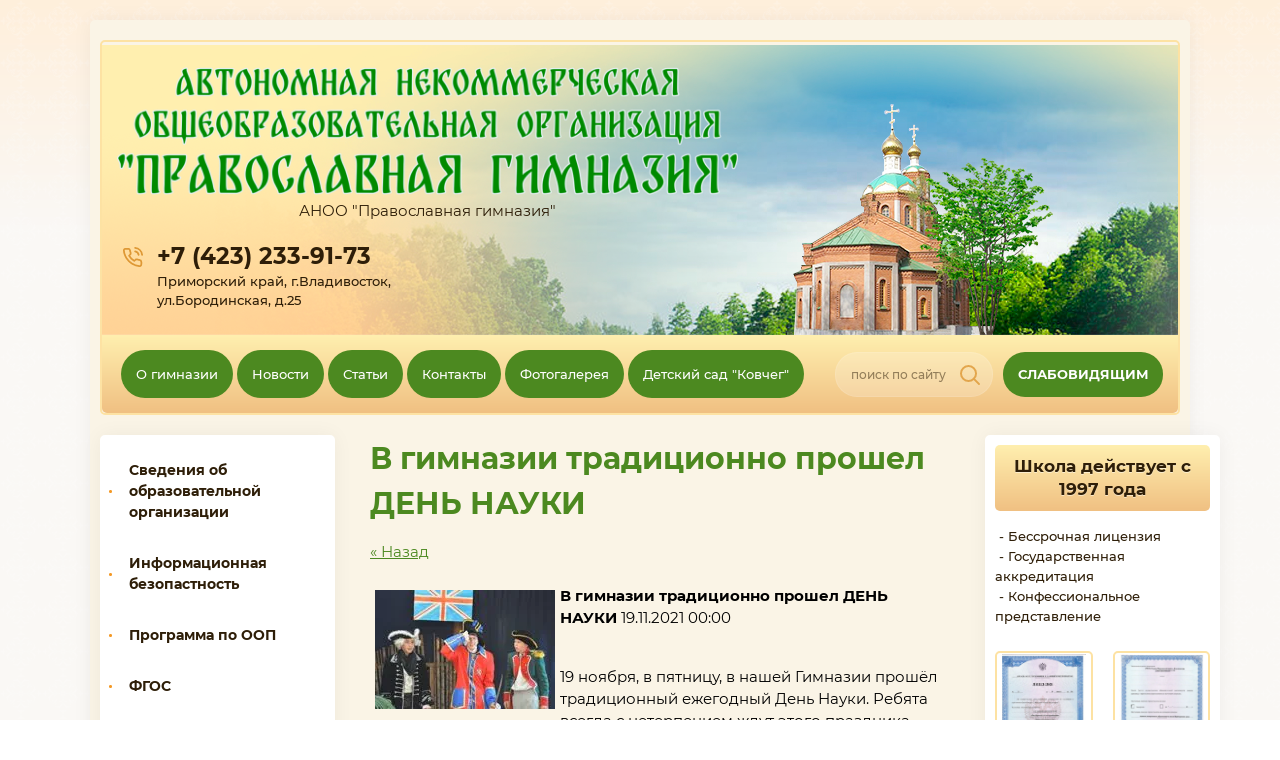

--- FILE ---
content_type: text/html; charset=utf-8
request_url: http://dvgimnazia.ru/novosti/news_post/v-gimnazii-tradicionno-proshel-den-nauki
body_size: 11298
content:
								
	 <!doctype html>
 
<html lang="ru">
	 
	<head>
		 
		<meta charset="utf-8">
		 
		<meta name="robots" content="all"/>
		 <title>В гимназии традиционно прошел ДЕНЬ НАУКИ</title> 
		<meta name="description" content="В гимназии традиционно прошел ДЕНЬ НАУКИ">
		 
		<meta name="keywords" content="В гимназии традиционно прошел ДЕНЬ НАУКИ">
		 
		<meta name="SKYPE_TOOLBAR" content="SKYPE_TOOLBAR_PARSER_COMPATIBLE">
		<meta name="viewport" content="width=device-width, height=device-height, initial-scale=1.0, maximum-scale=1.0, user-scalable=no">
		 
		<meta name="msapplication-tap-highlight" content="no"/>
		 
		<meta name="format-detection" content="telephone=no">
		 
		<meta http-equiv="x-rim-auto-match" content="none">
		  
		<link rel="stylesheet" href="/g/css/styles_articles_tpl.css">
		 
		<link rel="stylesheet" href="/t/v501/images/css/styles.css">
		 
		<link rel="stylesheet" href="/t/v501/images/css/designblock.scss.css">
		 
		<link rel="stylesheet" href="/t/v501/images/css/s3_styles.scss.css">
		 
		<script src="/g/libs/jquery/1.10.2/jquery.min.js"></script>
		 
		<script src="/g/s3/misc/adaptiveimage/1.0.0/adaptiveimage.js"></script>
		 
            <!-- 46b9544ffa2e5e73c3c971fe2ede35a5 -->
            <script src='/shared/s3/js/lang/ru.js'></script>
            <script src='/shared/s3/js/common.min.js'></script>
        <link rel='stylesheet' type='text/css' href='/shared/s3/css/calendar.css' /><link rel='stylesheet' type='text/css' href='/shared/highslide-4.1.13/highslide.min.css'/>
<script type='text/javascript' src='/shared/highslide-4.1.13/highslide-full.packed.js'></script>
<script type='text/javascript'>
hs.graphicsDir = '/shared/highslide-4.1.13/graphics/';
hs.outlineType = null;
hs.showCredits = false;
hs.lang={cssDirection:'ltr',loadingText:'Загрузка...',loadingTitle:'Кликните чтобы отменить',focusTitle:'Нажмите чтобы перенести вперёд',fullExpandTitle:'Увеличить',fullExpandText:'Полноэкранный',previousText:'Предыдущий',previousTitle:'Назад (стрелка влево)',nextText:'Далее',nextTitle:'Далее (стрелка вправо)',moveTitle:'Передвинуть',moveText:'Передвинуть',closeText:'Закрыть',closeTitle:'Закрыть (Esc)',resizeTitle:'Восстановить размер',playText:'Слайд-шоу',playTitle:'Слайд-шоу (пробел)',pauseText:'Пауза',pauseTitle:'Приостановить слайд-шоу (пробел)',number:'Изображение %1/%2',restoreTitle:'Нажмите чтобы посмотреть картинку, используйте мышь для перетаскивания. Используйте клавиши вперёд и назад'};</script>
<link rel="icon" href="/favicon.png" type="image/png">

<link rel='stylesheet' type='text/css' href='/t/images/__csspatch/1/patch.css'/>

		<link href="/g/s3/anketa2/1.0.0/css/jquery-ui.css" rel="stylesheet" type="text/css"/>
		 
		<script src="/g/libs/jqueryui/1.10.0/jquery-ui.min.js" type="text/javascript"></script>
		 		<script src="/g/s3/anketa2/1.0.0/js/jquery.ui.datepicker-ru.js"></script>
		 
		<link rel="stylesheet" href="/g/libs/jquery-popover/0.0.3/jquery.popover.css">
		 
		<script src="/g/libs/jquery-popover/0.0.3/jquery.popover.min.js" type="text/javascript"></script>
		 
		<script src="/g/s3/misc/form/1.2.0/s3.form.js" type="text/javascript"></script>
		 
		<link rel="stylesheet" href="/g/libs/photoswipe/4.1.0/photoswipe.css">
		 
		<link rel="stylesheet" href="/g/libs/photoswipe/4.1.0/default-skin/default-skin.css">
		 
		<script type="text/javascript" src="/g/libs/photoswipe/4.1.0/photoswipe.min.js"></script>
		 
		<script type="text/javascript" src="/g/libs/photoswipe/4.1.0/photoswipe-ui-default.min.js"></script>
		 
		<script src="/g/libs/jquery-bxslider/4.1.2/jquery.bxslider.min.js" type="text/javascript"></script>
		 
		<script src="https://api-maps.yandex.ru/2.1/?lang=ru_RU" type="text/javascript"></script>
		  
		<script type="text/javascript" src="/t/v501/images/js/main.js"></script>
		  
		<!--[if lt IE 10]> <script src="/g/libs/ie9-svg-gradient/0.0.1/ie9-svg-gradient.min.js"></script> <script src="/g/libs/jquery-placeholder/2.0.7/jquery.placeholder.min.js"></script> <script src="/g/libs/jquery-textshadow/0.0.1/jquery.textshadow.min.js"></script> <script src="/g/s3/misc/ie/0.0.1/ie.js"></script> <![endif]-->
		<!--[if lt IE 9]> <script src="/g/libs/html5shiv/html5.js"></script> <![endif]-->
		   
	</head>
	 
	<body>
		 
		<div class="wrapper editorElement layer-type-wrapper" >
			  <div class="side-panel side-panel-37 widget-type-side_panel editorElement layer-type-widget widget-22" data-layers="['widget-35':['tablet-landscape':'inSide','tablet-portrait':'inSide','mobile-landscape':'inSide','mobile-portrait':'inSide'],'widget-34':['tablet-landscape':'inSide','tablet-portrait':'inSide','mobile-landscape':'inSide','mobile-portrait':'inSide'],'widget-132':['tablet-landscape':'inSide','tablet-portrait':'inSide','mobile-landscape':'inSide','mobile-portrait':'inSide'],'widget-144':['tablet-landscape':'inSide','tablet-portrait':'inSide','mobile-landscape':'inSide','mobile-portrait':'inSide']]" data-phantom="0" data-position="left">
	<div class="side-panel-top">
		<div class="side-panel-button">
			<span class="side-panel-button-icon">
				<span class="side-panel-button-icon-line"></span>
				<span class="side-panel-button-icon-line"></span>
				<span class="side-panel-button-icon-line"></span>
			</span>
		</div>
		<div class="side-panel-top-inner" ></div>
	</div>
	<div class="side-panel-mask"></div>
	<div class="side-panel-content">
		<div class="side-panel-close"></div>		<div class="side-panel-content-inner"></div>
	</div>
</div>   
			<div class="margin"></div>
			<div class="column"></div>
			<div class="gutter"></div>
			<div class="column"></div>
			<div class="gutter"></div>
			<div class="column"></div>
			<div class="gutter"></div>
			<div class="column"></div>
			<div class="gutter"></div>
			<div class="column"></div>
			<div class="margin"></div>
			<div class="editorElement layer-type-block ui-droppable block-107" >
				<div class="editorElement layer-type-block ui-droppable block-106" >
					<div class="editorElement layer-type-block ui-droppable block-111" >
						<div class="editorElement layer-type-block ui-droppable block-2" >
							<div class="editorElement layer-type-block ui-droppable block-3" >
								<div class="site-name-5 widget-2 widget-type-site_name editorElement layer-type-widget">
									 <a href="http://dvgimnazia.ru"> 						 						 						<div class="sn-wrap">  
									<div class="sn-logo">
										 
										<img src="/d/logo_darkbg.png" alt="">
										 
									</div>
									   
								</div>
								 </a> 
						</div>
						<div class="site-description widget-3 widget-type-site_description editorElement layer-type-widget">
							 
							<div class="align-elem">
								АНОО &quot;Православная гимназия&quot;
							</div>
							 
						</div>
					</div>
					<div class="editorElement layer-type-block ui-droppable block-105" >
						  	<div class="phones-8 widget-4 phones-block contacts-block widget-type-contacts_phone editorElement layer-type-widget">
		<div class="inner">
			<label class="cell-icon" for="tg-phones-8">
				<div class="icon"></div>
			</label>
			<input id="tg-phones-8" class="tgl-but" type="checkbox">
			<div class="block-body-drop">
				<div class="cell-text">
					<div class="title"><div class="align-elem">Телефон:</div></div>
					<div class="text_body">
						<div class="align-elem">
															<div><a href="tel:+74232339173">+7 (423) 233-91-73</a></div>													</div>
					</div>
				</div>
			</div>
		</div>
	</div>
  
					</div>
					      <div class="address-9 widget-5 address-block contacts-block widget-type-contacts_address editorElement layer-type-widget">
        <div class="inner">
            <label class="cell-icon" for="tg9">
                <div class="icon"></div>
            </label>
            <input id="tg9" class="tgl-but" type="checkbox">
            <div class="block-body-drop">
                <div class="cell-text">
                    <div class="title"><div class="align-elem">Адрес:</div></div>
                    <div class="text_body">
                        <div class="align-elem">Приморский край, г.Владивосток, ул.Бородинская, д.25</div>
                    </div>
                </div>
            </div>
        </div>
    </div>
  
				</div>
				<div class="editorElement layer-type-block ui-droppable block-53" >
					<div class="editorElement layer-type-block ui-droppable block-22" >
						<div class="layout column layout_52" >
							<div class="widget-34 horizontal menu-52 wm-widget-menu widget-type-menu_horizontal editorElement layer-type-widget" data-screen-button="none" data-responsive-tl="button" data-responsive-tp="button" data-responsive-ml="columned" data-more-text="..." data-child-icons="0">
								 
								<div class="menu-button">
									Меню
								</div>
								 
								<div class="menu-scroll">
									   <ul><li class="menu-item"><a href="/o-gimnazii" ><span class="menu-item-text">О гимназии</span></a><ul class="level-2"><li><a href="/istoriya-gimnazii" >История гимназии</a></li><li><a href="/uchebnaya-rabota" >Учебная работа</a></li><li><a href="/plan-vospitatelnoy-raboty-2019-2020-gg" >Воспитательная работа</a></li><li><a href="/priyem-v-gimnaziyu" >Прием в гимназию</a><ul class="level-3"><li><a href="/priyem-v-1-klass" >Приём в 1 класс</a></li><li><a href="/priyem-v-2-11-klassy" >Приём в 2-11 классы</a></li></ul></li><li><a href="/trebuyutsya-uchitelya" >ВАКАНСИИ</a></li></ul></li><li class="menu-item"><a href="/novosti" ><span class="menu-item-text">Новости</span></a></li><li class="menu-item"><a href="/stati" ><span class="menu-item-text">Статьи</span></a></li><li class="menu-item"><a href="/kontakty" ><span class="menu-item-text">Контакты</span></a></li><li class="menu-item"><a href="/fotogalereya" ><span class="menu-item-text">Фотогалерея</span></a></li><li class="menu-item"><a href="/detskij-sad-kovcheg" ><span class="menu-item-text">Детский сад "Ковчег"</span></a><ul class="level-2"><li><a href="/svedeniya-ob-obrazovatelnoj-organizacii" >Сведения об образовательной организации</a><ul class="level-3"><li><a href="/dokumenty-1" >Документы</a></li><li><a href="/lokalnye-akty-1" >Локальные акты</a></li></ul></li></ul></li></ul> 
								</div>
								 
							</div>
						</div>
						<div class="layout column layout_53" >
							  <div class="widget-35 search-53 wm-search widget-type-search editorElement layer-type-widget"
	 data-setting-type="slide"
	 data-setting-animate="0"
	 data-setting-animate_list="0,0,0,0,0"
		>
	<form class="wm-search-inner" method="get" action="/search">
		<input size="1" class="wm-input-default" placeholder="поиск по сайту" type="text" name="search" value="">
		<button class="wm-input-default" type="submit"></button>
	<re-captcha data-captcha="recaptcha"
     data-name="captcha"
     data-sitekey="6LcNwrMcAAAAAOCVMf8ZlES6oZipbnEgI-K9C8ld"
     data-lang="ru"
     data-rsize="invisible"
     data-type="image"
     data-theme="light"></re-captcha></form>
</div>  
						</div>
						<div class="layout column layout_194" >
							  	<a class="button-194 widget-131 widget-type-button editorElement layer-type-widget" href="http://special.dvgimnazia.ru/"  data-wr-class="popover-wrap-194"><span>слабовидящим</span></a>
  
						</div>
					</div>
				</div>
			</div>
		</div>
		<div class="editorElement layer-type-block ui-droppable block-112" >
			<div class="layout column layout_205" >
				<div class="editorElement layer-type-block ui-droppable block-113" >
					<div class="widget-132 dropdown menu-196 wm-widget-menu vertical widget-type-menu_vertical editorElement layer-type-widget" data-child-icons="0">
						   
						<div class="menu-button">
							Меню
						</div>
						 
						<div class="menu-scroll">
							  <ul><li class="menu-item"><a href="/glavnaya" ><span class="menu-item-text">Сведения об образовательной организации</span></a><ul class="level-2"><li><a href="/osnovnyye-svedeniya" >Основные сведения</a></li><li><a href="/struktura-i-organy-upravleniya" >Структура и органы управления ОО</a></li><li><a href="/dokumenty" >Документы</a><ul class="level-3"><li><a href="/ofitsialnyye-dokumenty" >Официальные документы</a></li><li><a href="/lokalnyye-akty" >Локальные акты</a></li><li><a href="/finansovyye-dokumenty" >Финансовые документы</a></li><li><a href="/rabochiye-programmy" >Рабочие программы</a></li><li><a href="/publichnyy-doklad-i-otchet-o-samooanalize" >Публичный доклад и отчет о самооанализе</a></li><li><a href="/antiterror" >Антитеррор</a></li><li><a href="/protivodeystviye-korruptsii" >Противодействие коррупции</a></li><li><a href="/profilaktika-i-protivodeystviye-ekstremizmu" >Профилактика и противодействие экстремизму</a></li><li><a href="/o-snizhenii-riskov-vozniknoveniya-chrezvychaynykh-situatsiy-v-obrazovatelnykh-organizatsiyakh" >О снижении рисков возникновения чрезвычайных ситуаций в образовательных организациях</a></li><li><a href="/informatsionnaya-bezopasnost-detey" >Информационная безопасность детей</a></li></ul></li><li><a href="/obrazovaniye" >Образование</a></li><li><a href="/obrazovatelnyye-standarty" >Образовательные стандарты</a></li><li><a href="/rukovodstvo-pedagogicheskiy-nauchno-pedagogicheskiy-sostav" >Руководство. Педагогический (научно-педагогический) состав</a></li><li><a href="/materialno-tekhnicheskoye-obespecheniye-i-osnashchennost-obrazovatelnogo-protsessa"  target="_blank">Материально техническое обеспечение и оснащенность образовательного процесса</a><ul class="level-3"><li><a href="/materialno-tehnicheskoe-obespechenie-i-osnashchennost-obrazovatelnogo-processa" >Материально-техническое обеспечение и оснащенность образовательного процесса</a></li><li><a href="/bibliotechnyy-fond-1" >Библиотечный фонд</a></li></ul></li><li><a href="/stipendii-i-inyye-vidy-materialnoy-podderzhki" >Стипендии и иные виды материальной поддержки</a></li><li><a href="/platnyye-obrazovatelnyye-uslugi" >Платные образовательные услуги</a></li><li><a href="/finansovo-khozyaystvennaya-deyatelnost" >Финансово-хозяйственная деятельность</a></li><li><a href="/vakantnyye-mesta-dlya-priyema-perevoda" >Вакантные места для приема (перевода)</a></li><li><a href="/dostupnaya-sreda" >Доступная среда</a></li><li><a href="/mezhdunarodnoe-sotrudnichestvo" >Международное сотрудничество</a></li><li><a href="/organizaciya-pitaniya-v-obshcheobrazovatelnoj-organizacii" >Организация питания в общеобразовательной организации</a></li></ul></li><li class="menu-item"><a href="/informacionnaya-bezopastnost" ><span class="menu-item-text">Информационная безопастность</span></a><ul class="level-2"><li><a href="/lokalnye-akty" >Локальные акты</a></li><li><a href="/normativnoe-regulirovanie" >Нормативное регулирование</a></li><li><a href="/pedagogam" >Педагогам</a></li><li><a href="/uchenikam-1" >Ученикам</a></li><li><a href="/roditelyam-1" >Родителям</a></li><li><a href="/detskie-bezopasnye-sajty" >Детские безопасные сайты</a></li></ul></li><li class="menu-item"><a href="/programma-po-oop" ><span class="menu-item-text">Программа по ООП</span></a></li><li class="menu-item"><a href="/fgos-i-gos" ><span class="menu-item-text">ФГОС</span></a></li><li class="opened active menu-item"><a href="/novosti" ><span class="menu-item-text">Новости</span></a></li><li class="menu-item"><a href="/vypuskniki" ><span class="menu-item-text">Выпускники</span></a></li><li class="menu-item"><a href="/" ><span class="menu-item-text">Главная</span></a></li></ul> 
						</div>
						 
					</div>
					  	<a class="button-199 widget-134 widget-type-button editorElement layer-type-widget" href="/nashi-uchitelya"  data-wr-class="popover-wrap-199"><span>Наши учителя и воспитатели</span></a>
    	<a class="button-200 widget-135 widget-type-button editorElement layer-type-widget" href="#"  data-api-type="popup-form" data-api-url="/-/x-api/v1/public/?method=form/postform&param[form_id]=3051103&param[tpl]=wm.form.popup.tpl&placeholder=placeholder&tit_en=1&sh_err_msg=0&ic_en=0&u_s=/user" data-wr-class="popover-wrap-200"><span>Задать вопрос директору</span></a>
    	<a class="button-201 widget-136 widget-type-button editorElement layer-type-widget" href="https://www.vladivostok-eparhia.ru/"  data-wr-class="popover-wrap-201"><span>Владивостокская Епархия</span></a>
    	<a class="button-218 widget-147 widget-type-button editorElement layer-type-widget" href="http://www.patriarchia.ru/"  data-wr-class="popover-wrap-218"><span>Московская патриархия</span></a>
    	<a class="button-202 widget-137 widget-type-button editorElement layer-type-widget" href="http://www.ege.edu.ru/ru/"  data-wr-class="popover-wrap-202"><span>ЕГЭ</span></a>
    	<a class="button-203 widget-138 widget-type-button editorElement layer-type-widget" href="http://gia.edu.ru/ru/"  data-wr-class="popover-wrap-203"><span>ГИА9</span></a>
    
		
	<div class="editable_block-204 widget-139 editorElement layer-type-widget">
		<div class="header"><div class="align-elem">История создания нашего Храма</div></div>		<div class="body">
																					<div class="title"><div class="align-elem">Как все начиналось...</div></div>
																																		<div class="image">
								
								<a href="/istoriya-sozdaniya-nashego-khrama">									<span class="img-convert img-cover">
																																																																																							<img src="/thumb/2/riSr-dXlEDmU0vbOyZzPMQ/1050r/d/image_047_0.jpg" alt="История создания нашего Храма">
																			</span>
								</a>								<div class="image-inner">
																																				</div>
							</div>
						
																											<div class="text"><div class="align-elem"><p>Храм равноапостольных Мефодия и Кирилла учителей Словенских, стал первым храмом Владивостока, построенным после революции фундамента до креста в г. Владивостоке.&nbsp;</p></div></div>
																																											<div class="more"><a  data-wr-class="popover-wrap-204" href="/istoriya-sozdaniya-nashego-khrama"><span class="align-elem">Подробнее</span></a></div>
												
		</div>
	</div>

  
				</div>
			</div>
			<div class="layout column layout_220" >
				<div class="editorElement layer-type-block ui-droppable block-117" >
					<div class="editorElement layer-type-block ui-droppable block-118" >
						<h1 class="h1 widget-149 widget-type-h1 editorElement layer-type-widget">
							В гимназии традиционно прошел ДЕНЬ НАУКИ
						</h1>
						<article class="content-223 content widget-150 widget-type-content editorElement layer-type-widget">

	<style type="text/css">
		.n-thumb {
			float: left;
			margin: 5px;
		}
	</style>



			<a href="/novosti">&laquo; Назад</a>
		<br/>
		<br/>
		<div>
			<img src="/thumb/2/NCepqXRHlgZfG0mvrezX5A/180r160/d/c515c8d8-873d-44aa-98eb-ed5e02c56ba4.jpg" class="n-thumb" alt="" />
			<b>В гимназии традиционно прошел ДЕНЬ НАУКИ</b>&nbsp;19.11.2021 00:00<br/><br/>
			<p>19 ноября, в пятницу, в нашей Гимназии прошёл традиционный ежегодный День Науки. Ребята всегда с нетерпением ждут этого праздника. Ведь начинается этот праздник театральной сценкой из фильма или книги, которая, по сути, является квестом для ребят. Ну, а дальше ребята идут на разные секции по интересам, где смотрят, слушают лучшие проектные работы прошлого года и.... разгадывают квкст, записывая ответы на своём путевом листе.<br />
И завершается праздник награждением. Тёплые авации, вкусные подарки, признание, радость и общее фото!</p>

<p style="text-align: center;"><img alt="4aa5d711-8b57-4958-9f9e-b66464f2b280" height="386" src="/thumb/2/QzLXb1nmX6jm8NB2hJwjxg/580r450/d/4aa5d711-8b57-4958-9f9e-b66464f2b280.jpg" style="border-width: 0" width="580" /></p>

<p style="text-align: center;"><img alt="41d44b2d-9fb9-489b-b01c-98fe77e0c4a6" height="386" src="/thumb/2/OAP8fOTDYM2X2mDbA31pjQ/580r450/d/41d44b2d-9fb9-489b-b01c-98fe77e0c4a6.jpg" style="border-width: 0" width="580" /> <img alt="047f9f7f-b0c9-4ae1-93af-6f729a49fa39" height="386" src="/thumb/2/yO_092qCroZnjfZhNULzHw/580r450/d/047f9f7f-b0c9-4ae1-93af-6f729a49fa39.jpg" style="border-width: 0" width="580" /> <img alt="90fb01f7-2064-468d-8a6a-7ca199911d2c" height="386" src="/thumb/2/AG0_MrHhHGiZWIVOrjQC7g/580r450/d/90fb01f7-2064-468d-8a6a-7ca199911d2c.jpg" style="border-width: 0" width="580" /> <img alt="95201e64-434c-4055-ab15-8d0e4c0e100b" height="386" src="/thumb/2/2BSgbvKuBoqZwuthEigfsA/580r450/d/95201e64-434c-4055-ab15-8d0e4c0e100b.jpg" style="border-width: 0" width="580" /> <img alt="36147d9a-3e9c-48da-ba58-1dae4ebfad09" height="386" src="/thumb/2/ag8Zny94ixjXyJG0-Wy8OA/580r450/d/36147d9a-3e9c-48da-ba58-1dae4ebfad09.jpg" style="border-width: 0" width="580" /> <img alt="a6f790c2-89ea-49bb-aa8b-6fee950a9244" height="386" src="/thumb/2/Cb2VjkJIdfBh47BzPNH32g/580r450/d/a6f790c2-89ea-49bb-aa8b-6fee950a9244.jpg" style="border-width: 0" width="580" /> <img alt="c515c8d8-873d-44aa-98eb-ed5e02c56ba4" height="386" src="/thumb/2/HiOltOKib6K1trvTxHzIKQ/580r450/d/c515c8d8-873d-44aa-98eb-ed5e02c56ba4.jpg" style="border-width: 0" width="580" /> <img alt="e27e8e13-d0d6-47e2-bf69-0e51ea4e574d" height="386" src="/thumb/2/Yy0Hi_WkRL1mcQCzihCxrw/580r450/d/e27e8e13-d0d6-47e2-bf69-0e51ea4e574d.jpg" style="border-width: 0" width="580" /></p>
			<br clear="all"/>
		</div>
			


</article>
					</div>
				</div>
			</div>
			<div class="layout column layout_215" >
				<div class="editorElement layer-type-block ui-droppable block-114" >
					  	    
    
    
    
        
    		<div class="blocklist blocklist-197 widget-133 horizontal_mode widget-type-block_list editorElement layer-type-widget" data-slider="0,0,0,0,0" data-swipe="0,0,0,0,0" data-setting-mode="horizontal" data-setting-pause="4000" data-setting-auto="1" data-setting-controls="1,1,1,1,1" data-setting-pager="1,1,1,1,1" data-setting-pager_selector=".blocklist-197 .pager-wrap" data-setting-prev_selector=".blocklist-197 .prev" data-setting-next_selector=".blocklist-197 .next" data-setting-count="3,3,3,3,3" data-setting-columns="2,2,2,2,1" data-setting-move="" data-setting-prev_text="" data-setting-next_text="" data-setting-auto_controls_selector=".blocklist-197 .auto_controls" data-setting-auto_controls="0,0,0,0,0" data-setting-autoControlsCombine="0" data_photo_swipe="1" item_id="197" data-setting-vertical_aligner="none">

            				<div class="header">
					<div class="header_text"><div class="align-elem">Школа действует с 1997 года</div></div>
                    <a class="all-in_header" href="/sertifikaty"><span class="align-elem">Смотреть все</span></a>
				</div>
                        				<div class="description"><div class="align-elem"><div class="align-elem" wm-editable="true">&nbsp;- Бессрочная лицензия<br />
&nbsp;- Государственная аккредитация<br />
&nbsp;- Конфессиональное представление&nbsp;</div></div></div>
            			<div class="body-outer" data-columns="0,0,0,0,0">
				<div class="body">
					<div class="swipe-shadow-left"></div>
					<div class="swipe-shadow-right"></div>
					<div class="list"><div class="item-outer"><div class="item"><div class="image"><a href="/d/image_002_16.jpg" itemprop="contentUrl" data-title="Разнообразный и богатый опыт" data-size="732x1050"><span class="img-convert img-contain"><img src="/thumb/2/MkPDD6JEEzbVtjzQJhxxKw/r/d/image_002_16.jpg" alt="Разнообразный и богатый опыт"></span></a><div class="image-inner"></div></div></div></div><div class="item-outer"><div class="item"><div class="image"><a href="/d/image_003_18.jpg" itemprop="contentUrl" data-title="Значимость этих проблем" data-size="747x1050"><span class="img-convert img-contain"><img src="/thumb/2/8fgres_stnUhykGaQGUXUQ/r/d/image_003_18.jpg" alt="Значимость этих проблем"></span></a><div class="image-inner"></div></div></div></div></div>
				</div>
			</div>
            				<div class="footer">
                    <a class="all" href="/sertifikaty"><span class="align-elem">Смотреть все</span></a>
				</div>
                                			<div class="controls">
				<span class="prev"></span>
				<span class="next"></span>
			</div>
            
			<div class="bx-pager-wrap">
				<div class="bx-auto_controls">
                            			<div class="auto_controls"></div>
            
                            			<div class="pager-wrap"></div>
            
				</div>
			</div>

		</div>

        
        	<a class="button-211 widget-140 widget-type-button editorElement layer-type-widget" href="raspisaniye-zvonkov"  data-wr-class="popover-wrap-211"><span>Расписание звонков</span></a>
    	<a class="button-212 widget-141 widget-type-button editorElement layer-type-widget" href="raspisaniye-urokov"  data-wr-class="popover-wrap-212"><span>Расписание уроков</span></a>
    	<a class="button-213 widget-142 widget-type-button editorElement layer-type-widget" href="uchebnyye-dni"  data-wr-class="popover-wrap-213"><span>Календарно-учебные дни</span></a>
    	<a class="button-214 widget-143 widget-type-button editorElement layer-type-widget" href="/priem-platezhej"  data-wr-class="popover-wrap-214"><span>Помочь школе</span></a>
  
					<div class="widget-148 widgetsocial-219 widget-type-social_links editorElement layer-type-widget">
						 <div class="soc-header"><div class="align-elem">Мы в социальных сетях</div></div><div class="soc-content">  </div>
	</div>
</div>
</div>
</div>
<div class="editorElement layer-type-block ui-droppable block-96" >
	<div class="editorElement layer-type-block ui-droppable block-104" >
		<div class="widget-127 map-189 widget-type-map editorElement layer-type-widget" data-controls="searchControl" id="widgetMap189" data-center="43.166169, 131.907189" data-zoom="14" data-type="yandex#map">
			   
			<input type="hidden" name="widgetMap189" value="[{&quot;preset&quot; : &quot;islands#violetStretchyIcon&quot;,&quot;point&quot;: &quot;43.16647107, 131.92409796&quot;, &quot;iconContent&quot;: &quot;\u0410\u041d\u041e\u041e &quot;\u041f\u0440\u0430\u0432\u043e\u0441\u043b\u0430\u0432\u043d\u0430\u044f \u0433\u0438\u043c\u043d\u0430\u0437\u0438\u044f&quot;&quot;, &quot;balloonContent&quot;: null}]">
			  
		</div>
		<div class="editorElement layer-type-block ui-droppable block-97" >
			  	<div class="phones-176 widget-120 phones-block contacts-block widget-type-contacts_phone editorElement layer-type-widget">
		<div class="inner">
			<label class="cell-icon" for="tg-phones-176">
				<div class="icon"></div>
			</label>
			<input id="tg-phones-176" class="tgl-but" type="checkbox">
			<div class="block-body-drop">
				<div class="cell-text">
					<div class="title"><div class="align-elem"></div></div>
					<div class="text_body">
						<div class="align-elem">
															<a href="tel:+74232339173">+7 (423) 233-91-73</a>
													</div>
					</div>
				</div>
			</div>
		</div>
	</div>
        <div class="address-177 widget-121 address-block contacts-block widget-type-contacts_address editorElement layer-type-widget">
        <div class="inner">
            <label class="cell-icon" for="tg177">
                <div class="icon"></div>
            </label>
            <input id="tg177" class="tgl-but" type="checkbox">
            <div class="block-body-drop">
                <div class="cell-text">
                    <div class="title"><div class="align-elem">Адрес:</div></div>
                    <div class="text_body">
                        <div class="align-elem">Приморский край, г.Владивосток, ул.Бородинская, д.25</div>
                    </div>
                </div>
            </div>
        </div>
    </div>
  
			<div class="editorElement layer-type-block ui-droppable block-98" >
				<div class="widget-122 widgetsocial-179 widget-type-social_links editorElement layer-type-widget">
					 <div class="soc-content">  </div>
</div>
</div>
</div>
</div>
<nav class="menu-columns-wrap menuColumns menu-col-217 widget-144 wm-widget-menu widget-type-menu_columns editorElement layer-type-widget" data-columns="3,1,3,2,1" data-has_delimiters="0,0">
	    <ul class="menu-columns-items"><li class="menu-item"><a href="http://edupk.ru/" ><span class="menu-item-text">Министерство Образования Приморского Края</span></a></li><li class="menu-item"><a href="https://pkiro.ru/" ><span class="menu-item-text">Приморский Краевой Институт Развития Образования</span></a></li><li class="menu-item"><a href="/roditelyam" ><span class="menu-item-text">Родителям</span></a></li><li class="menu-item"><a href="/uchenikam" ><span class="menu-item-text">Ученикам</span></a></li></ul> 
	<div class="menu-columns-content"></div>
	 
</nav>
<div class="editorElement layer-type-block ui-droppable block-99" >
	<div class="editorElement layer-type-block ui-droppable block-100" >
		<div class="layout layout_center not-columned layout_center_181_id_182_0" >
			<div class="editorElement layer-type-block ui-droppable block-101" >
				              <div class="up-183 widget-123 up_button widget-type-button_up editorElement layer-type-widget" data-speed="900">
			<div class="icon"></div>
		</div>          
			</div>
		</div>
		<div class="editorElement layer-type-block ui-droppable block-102" >
			<div class="layout column layout_188" >
				<div class="site-copyright widget-126 widget-type-site_copyright editorElement layer-type-widget">
					 
					<div class="align-elem">
						 <p>Copyright &copy; 2019</p>
					</div>
					 
				</div>
			</div>
			<div class="layout column layout_186" >
				<div class="editorElement layer-type-block ui-droppable block-103" >
					<div class="site-counters widget-125 widget-type-site_counters editorElement layer-type-widget">
						 <!--LiveInternet counter--><script type="text/javascript">
document.write('<a href="//www.liveinternet.ru/click" '+
'target="_blank"><img src="//counter.yadro.ru/hit?t12.2;r'+
escape(document.referrer)+((typeof(screen)=='undefined')?'':
';s'+screen.width+'*'+screen.height+'*'+(screen.colorDepth?
screen.colorDepth:screen.pixelDepth))+';u'+escape(document.URL)+
';h'+escape(document.title.substring(0,150))+';'+Math.random()+
'" alt="" title="LiveInternet: показано число просмотров за 24'+
' часа, посетителей за 24 часа и за сегодня" '+
'border="0" width="88" height="31"><\/a>')
</script><!--/LiveInternet-->
<!--__INFO2026-01-28 00:57:52INFO__-->
 
					</div>
				</div>
			</div>
			<div class="layout column layout_185" >
				  <div class="mega-copyright widget-124  widget-type-mega_copyright editorElement layer-type-widget"><span style='font-size:14px;' class='copyright'><!--noindex--><span style="text-decoration:underline; cursor: pointer;" onclick="javascript:window.open('https://megagr'+'oup.ru/?utm_referrer='+location.hostname)" class="copyright">Создание сайта</span> Мегагрупп<!--/noindex--></span></div>  
			</div>
		</div>
	</div>
</div>
</div>
</div>
</div>

<!-- assets.bottom -->
<!-- </noscript></script></style> -->
<script src="/my/s3/js/site.min.js?1769515702" ></script>
<script >/*<![CDATA[*/
var megacounter_key="f6a8ad2f91d15837fedb0caeedd7d623";
(function(d){
    var s = d.createElement("script");
    s.src = "//counter.megagroup.ru/loader.js?"+new Date().getTime();
    s.async = true;
    d.getElementsByTagName("head")[0].appendChild(s);
})(document);
/*]]>*/</script>
<script >/*<![CDATA[*/
$ite.start({"sid":2327937,"vid":2345972,"aid":2779732,"stid":4,"cp":21,"active":true,"domain":"dvgimnazia.ru","lang":"ru","trusted":false,"debug":false,"captcha":3});
/*]]>*/</script>
<!-- /assets.bottom -->
</body>
 
</html>

--- FILE ---
content_type: text/css
request_url: http://dvgimnazia.ru/t/v501/images/css/styles.css
body_size: 33703
content:
@import "fonts.css";
html{font-family:sans-serif;-ms-text-size-adjust:100%;-webkit-text-size-adjust:100%;}body{margin:0;background: #fff;-webkit-font-smoothing:antialiased;-moz-osx-font-smoothing:grayscale;}body::before{content:""; height: 1px; display: block; margin-top: -1px;}article,aside,details,figcaption,figure,footer,header,hgroup,main,menu,nav,section,summary{display:block}audio,canvas,progress,video{display:inline-block;vertical-align:baseline}audio:not([controls]){display:none;height:0}[hidden],template{display:none}a{background-color:transparent;color:inherit;}a:active,a:hover{outline:0}abbr[title]{border-bottom:1px dotted}b,strong{font-weight:bold}dfn{font-style:italic}h1{margin: 0; font-size: inherit; font-weight: inherit;}mark{background:#ff0;color:#000}small{font-size:80%}sub,sup{font-size:75%;line-height:0;position:relative;vertical-align:baseline}sup{top:-0.5em}sub{bottom:-0.25em}img{border:0}svg:not(:root){overflow:hidden}figure{margin:1em 40px}hr{box-sizing:content-box;height:0}pre{overflow:auto}code,kbd,pre,samp{font-family:monospace,monospace;font-size:1em}button,input,optgroup,select,textarea{color:#000;font:inherit;margin:0}button{overflow:visible}button,select{text-transform:none}button,html input[type="button"],input[type="reset"],input[type="submit"]{-webkit-appearance:button;cursor:pointer}button[disabled],html input[disabled]{cursor:default}button::-moz-focus-inner,input::-moz-focus-inner{border:0;padding:0}input{line-height:normal}input[type="checkbox"],input[type="radio"]{box-sizing:border-box;padding:0}input[type="number"]::-webkit-inner-spin-button,input[type="number"]::-webkit-outer-spin-button{height:auto}input[type="search"]{-webkit-appearance:textfield;box-sizing:content-box}input[type="search"]::-webkit-search-cancel-button,input[type="search"]::-webkit-search-decoration{-webkit-appearance:none}fieldset{border:1px solid silver;margin:0 2px;padding:.35em .625em .75em}legend{border:0;padding:0}textarea{overflow:auto}optgroup{font-weight:bold}table{border-collapse:collapse;border-spacing:0}
body.noscroll {overflow: hidden !important;}
.removed, .hidden { display: none !important;}
.editorElement, .layout {
	box-sizing: border-box;
	padding-top: .02px;
	padding-bottom: .02px;
}
.editorElement { word-wrap: break-word; overflow-wrap: break-word;}
.vertical-middle {white-space: nowrap;}
.vertical-middle>* {white-space: normal;display: inline-block;vertical-align: middle;}
.vertical-middle::after {height: 100%;width: 0;display: inline-block;vertical-align: middle;content: "";}
.wrapper {margin: 0 auto;height: auto !important;height: 100%;min-height: 100%;min-height: 100vh;overflow: hidden;max-width: 100%;}
.wrapper > * { max-width: 100%; }
.editorElement .removed+.delimiter, .editorElement .delimiter:first-child {display: none;}
.wm-input-default {border: none; background: none; padding: 0;}
/* tooltip */
@keyframes show_hide {
	0% { left:85%; opacity: 0; width: auto; height: auto; padding: 5px 10px; font-size: 12px;}
	20% { left: 100%; opacity: 1; width: auto; height: auto; padding: 5px 10px; font-size: 12px;}
	100% { left: 100%; opacity: 1; width: auto; height: auto; padding: 5px 10px; font-size: 12px;}
}
@keyframes show_hide_after {
	0% {width: 5px; height: 5px;}
	100% {width: 5px; height: 5px;}
}
/* tooltip for horizontal */
@keyframes horizontal_show_hide {
	0% { top:95%; opacity: 0; width: 100%; height: auto; padding: 5px 10px; font-size: 12px;}
	20% { top: 100%; opacity: 1; width: 100%; height: auto; padding: 5px 10px; font-size: 12px;}
	100% { top: 100%; opacity: 1; width: 100%; height: auto; padding: 5px 10px; font-size: 12px;}
}
.wm-tooltip {display: none;position: absolute;z-index:100;top: 100%;left: 0;background: #FBFDDD;color: #CA3841;padding: 5px 10px;border-radius: 3px;box-shadow: 1px 2px 3px rgba(0,0,0,.3); white-space: normal; box-sizing: border-box;}
.wm-tooltip::after {content: "";font-size: 0;background: inherit;width: 5px;height: 5px;position: absolute;top: 0;left: 50%;margin: -2px 0 0;box-shadow: 0 1px 0 rgba(0,0,0,.1), 0 2px 0 rgba(0,0,0,.1);transform: rotate(45deg);}
.error .wm-tooltip {display: block;padding: 0;font-size: 0;animation: horizontal_show_hide 4s;}
.error .wm-tooltip::after {left:50%; top:0; margin: -2px 0 0; box-shadow: 0 -1px 0 rgba(0,0,0,.1), 0 -2px 0 rgba(0,0,0,.1); width: 0;height: 0;animation: show_hide_after 4s;}
.horizontal_mode .wm-tooltip {top: 100%; left: 0; width: 100%; white-space: normal; margin: 5px 0 0; text-align: center;}
.horizontal_mode .wm-tooltip::after {left: 50%; top: 0; margin: -2px 0 0; box-shadow: 0 -1px 0 rgba(0,0,0,.1), 0 -2px 0 rgba(0,0,0,.1);}
.error .horizontal_mode .wm-tooltip, .horizontal_mode .error .wm-tooltip {animation: horizontal_show_hide 4s;}
@media all and (max-width: 960px) {
	.wm-tooltip {top: 100%; left: 0; width: 100%; white-space: normal; margin: 5px 0 0; text-align: center;}
	.wm-tooltip::after {left: 50%; top: 0; margin: -2px 0 0; box-shadow: 0 -1px 0 rgba(0,0,0,.1), 0 -2px 0 rgba(0,0,0,.1);}
	.error .wm-tooltip {animation: horizontal_show_hide 4s;}
}
table.table0 td, table.table1 td, table.table2 td, table.table2 th {
	padding:5px;
	border:1px solid #dedede;
	vertical-align:top;
}
table.table0 td { border:none; }
table.table2 th {
	padding:8px 5px;
	background:#eb3c3c;
	border:1px solid #dedede;
	font-weight:normal;
	text-align:left;
	color:#fff;
}
.for-mobile-view { overflow: auto; }
.side-panel,
.side-panel-button,
.side-panel-mask,
.side-panel-content { display: none;}

.align-elem{
	flex-grow:1;
	max-width:100%;
}

html.mobile div{
	background-attachment: scroll;
}

.ui-datepicker {font-size: 14px !important; z-index: 999999 !important;}
.wm-video {position: absolute; z-index: 0; top: 0; left: 0; right: 0; bottom: 0; overflow: hidden; width: 100%; height: 100%;}
.wm-video video {max-width: 100%; min-width: 100%; min-height: 100%; position: absolute; top: 50%; left: 50%; transform: translate(-50%, -50%);}
.wm-video.vertical video {max-width: none; max-height: 100%;}
body { border: none; background: #ffffff; text-align: left; z-index: 2; -webkit-border-radius: none; -moz-border-radius: none; border-radius: none;}
.wrapper { border: none; position: relative; z-index: 3; font-family: Montserrat, sans-serif; text-align: left; text-indent: 0; font-size: 12px; color: #000000; font-style: normal; line-height: 1.2; letter-spacing: 0; text-transform: none; text-decoration: none; display: block; background: url("../images/fdyg544.png?1555997447917") left 0px top 0px / 42px repeat, repeating-linear-gradient(0deg,#ffefdb 0%,#faf8f5 4.2%,#faf8f5 95.8%,#ffefdb 100%); -webkit-border-radius: 0; -moz-border-radius: 0; border-radius: 0; -webkit-flex-direction: column; -moz-flex-direction: column; flex-direction: column;}
.block-107 { margin: 20px auto 0; border: none; position: relative; top: 0; left: 0; width: 1100px; min-height: 0; background: #faf4e6; max-width: 100%; z-index: 1; text-align: center; display: block; -webkit-flex-direction: column; -moz-flex-direction: column; flex-direction: column; text-decoration: none; -webkit-box-shadow: 0px 0px 20px  rgba(0,0,0,0.05); -moz-box-shadow: 0px 0px 20px  rgba(0,0,0,0.05); box-shadow: 0px 0px 20px  rgba(0,0,0,0.05); -webkit-border-radius: 5px; -moz-border-radius: 5px; border-radius: 5px; padding-top: 20px; padding-bottom: 0.02px;}
.block-106 { margin: 0 10px; border: 2px solid #fde2a3; position: relative; top: 0; left: 0; width: auto; min-height: 0; max-width: 100%; z-index: 5; text-align: left; display: block; -webkit-flex-direction: column; -moz-flex-direction: column; flex-direction: column; text-decoration: none; -webkit-border-radius: 5px; -moz-border-radius: 5px; border-radius: 5px; padding-left: 0; padding-right: 0; padding-bottom: 0.02px; right: 0;}
.block-111 { margin: 0; position: relative; top: 0; left: 0; width: auto; min-height: 0; max-width: 100%; z-index: 1; display: block; -webkit-flex-direction: column; -moz-flex-direction: column; flex-direction: column; text-decoration: none; right: 0;}
.block-2 { padding: 25px 15px; margin: 0; border: none; position: relative; top: 0; left: 0; width: auto; min-height: 255px; background: url("../images/pic11122.png") left 50% bottom 0px / auto auto no-repeat; z-index: 2; display: block; -webkit-justify-content: flex-start; -moz-justify-content: flex-start; justify-content: flex-start; text-decoration: none; right: 0; -webkit-box-shadow: inset 0px -1px 0px  rgba(255,255,255,0.1); -moz-box-shadow: inset 0px -1px 0px  rgba(255,255,255,0.1); box-shadow: inset 0px -1px 0px  rgba(255,255,255,0.1); -webkit-border-radius: none; -moz-border-radius: none; border-radius: none; -webkit-flex-direction: column; -moz-flex-direction: column; flex-direction: column; max-width: 100%;}
.block-3 { margin: 0; border: none; position: relative; text-align: center; text-decoration: none; top: 0; left: 0; width: 621px; min-height: 0; z-index: 3; display: block; padding-top: 0.02px; padding-bottom: 0.02px; -webkit-flex-direction: column; -moz-flex-direction: column; flex-direction: column; right: 0; padding-left: 0; -webkit-border-radius: none; -moz-border-radius: none; border-radius: none;}
.widget-2 { margin: 0; border: none; position: relative; font-size: 25px; color: #212121; text-decoration: none; top: 0; left: 0; z-index: 2; box-sizing: border-box; width: auto; min-height: 0; -webkit-border-radius: none; -moz-border-radius: none; border-radius: none; padding-bottom: 0.02px; right: 0;}
.site-name-5 .sn-wrap { display: -webkit-flex; display: flex; flex-flow: column nowrap;}
.site-name-5 .sn-logo { box-sizing: border-box; -webkit-flex-shrink: 0; -moz-flex-shrink: 0; flex-shrink: 0; max-width: 100%; text-align: left;}
.site-name-5 img { border: none; box-sizing: border-box; display: block; max-width: 100%; text-align: left; margin-left: 0; margin-right: auto; -webkit-border-radius: none; -moz-border-radius: none; border-radius: none;}
.site-name-5 .sn-text { border: none; box-sizing: border-box; font-size: 50px; color: #de9835; line-height: 1.5; text-transform: uppercase; text-decoration: none; padding-bottom: 0.02px; -webkit-border-radius: none; -moz-border-radius: none; border-radius: none; display: -webkit-flex; display: flex; -webkit-justify-content: center; -moz-justify-content: center; justify-content: center; font-weight: bold;}
.site-name-5 a { text-decoration: none; outline: none;}
.widget-3 { margin: 0; border: none; position: relative; font-size: 15px; color: #2e1e08; line-height: 1.5; text-decoration: none; top: 0; left: 0; z-index: 1; box-sizing: border-box; width: auto; padding-top: 5px; -webkit-border-radius: none; -moz-border-radius: none; border-radius: none; font-weight: normal; -webkit-align-items: flex-start; -moz-align-items: flex-start; align-items: flex-start; display: -webkit-flex; display: flex; -webkit-justify-content: center; -moz-justify-content: center; justify-content: center; min-height: 0; right: 0;}
.block-105 { margin: 20px 0 0; position: relative; top: 0; left: 0; width: 260px; min-height: 0; z-index: 2; text-align: right; display: block; -webkit-flex-direction: column; -moz-flex-direction: column; flex-direction: column; right: 0;}
.widget-4 { margin: 0; position: relative; top: 0; left: 0; z-index: 2; text-align: undefined; box-sizing: border-box; width: 250px;}
.phones-8 p:first-child { margin-top: 0;}
.phones-8 p:last-child { margin-bottom: 0;}
.phones-8 .inner { box-sizing: border-box; position: relative; display: -webkit-flex; display: flex; text-align: left; vertical-align: top; max-width: 100%;}
.phones-8 .cell-icon { box-sizing: border-box; display: -webkit-flex; display: flex; position: relative; z-index: 5; -webkit-flex-shrink: 0; -moz-flex-shrink: 0; flex-shrink: 0;}
.phones-8 .icon { border: none; box-sizing: border-box; height: 16px; width: 30px; background: url("[data-uri]") left 50% top 50% / 21px no-repeat; margin-right: 10px; min-height: 30px; -webkit-border-radius: 250px; -moz-border-radius: 250px; border-radius: 250px; opacity: 1;}
.phones-8 .block-body-drop { box-sizing: border-box; -webkit-flex: 1 0 0px; -moz-flex: 1 0 0px; flex: 1 0 0px;}
.phones-8 .cell-text { box-sizing: border-box; display: -webkit-flex; display: flex; -webkit-flex-direction: column; -moz-flex-direction: column; flex-direction: column; -webkit-justify-content: flex-end; -moz-justify-content: flex-end; justify-content: flex-end; text-align: right; margin-left: 0; width: 182px;}
.phones-8 .title { box-sizing: border-box; text-align: left; color: #8c8c8c; text-decoration: none; display: none; margin-bottom: 5px; -webkit-justify-content: normal; -moz-justify-content: normal; justify-content: normal;}
.phones-8 .text_body { box-sizing: border-box; text-align: left; font-size: 23px; color: #2e1e08; line-height: 1.3; text-decoration: none; font-weight: bold; display: -webkit-flex; display: flex; -webkit-justify-content: flex-start; -moz-justify-content: flex-start; justify-content: flex-start; margin-top: 0; width: 240px;}
.phones-8 input.tgl-but { box-sizing: border-box; display: none;}
.phones-8 .text_body a { text-decoration: none; color: inherit;}
.phones-8 input.tgl-but:checked + .block-body-drop { display: block;}
.widget-5 { margin: 0 0 0 40px; position: relative; top: 0; left: 0; z-index: 1; text-align: undefined; box-sizing: border-box; width: 250px;}
.address-9 p:first-child { margin-top: 0;}
.address-9 p:last-child { margin-bottom: 0;}
.address-9 .inner { box-sizing: border-box; position: relative; display: -webkit-flex; display: flex; text-align: left; vertical-align: top; max-width: 100%;}
.address-9 .cell-icon { box-sizing: border-box; display: none; position: relative; z-index: 5; -webkit-flex-shrink: 0; -moz-flex-shrink: 0; flex-shrink: 0;}
.address-9 .icon { border: none; box-sizing: border-box; height: 16px; width: 35px; background: url("[data-uri]") left 50% top 50% / auto auto no-repeat; margin-right: 5px; -webkit-border-radius: 250px; -moz-border-radius: 250px; border-radius: 250px; min-height: 35px; opacity: 1;}
.address-9 .block-body-drop { box-sizing: border-box; -webkit-flex: 1 0 0px; -moz-flex: 1 0 0px; flex: 1 0 0px;}
.address-9 .cell-text { box-sizing: border-box; display: -webkit-flex; display: flex; -webkit-flex-direction: column; -moz-flex-direction: column; flex-direction: column; -webkit-justify-content: flex-start; -moz-justify-content: flex-start; justify-content: flex-start; margin-left: 0;}
.address-9 .title { box-sizing: border-box; display: none; color: #8c8c8c; text-decoration: none; margin-bottom: 5px; -webkit-justify-content: normal; -moz-justify-content: normal; justify-content: normal; -webkit-align-items: flex-start; -moz-align-items: flex-start; align-items: flex-start;}
.address-9 .text_body { font-size: 13px; color: #2e1e08; line-height: 1.5; text-decoration: none; display: -webkit-flex; display: flex; -webkit-justify-content: flex-start; -moz-justify-content: flex-start; justify-content: flex-start; -webkit-align-items: flex-start; -moz-align-items: flex-start; align-items: flex-start; font-weight: 500;}
.address-9 input.tgl-but { box-sizing: border-box; display: none;}
.address-9 input.tgl-but:checked + .block-body-drop { display: block;}
.block-53 { margin: 0; border: none; position: relative; top: 0; left: 0; width: auto; min-height: 0; background: repeating-linear-gradient(180deg,#ffefaf 0%,#f0c082 100%) #de9835; z-index: 1; display: block; -webkit-flex-direction: column; -moz-flex-direction: column; flex-direction: column; max-width: 100%; right: 0; -webkit-border-radius: 0px 0px 5px 5px; -moz-border-radius: 0px 0px 5px 5px; border-radius: 0px 0px 5px 5px; padding-left: 15px; padding-right: 15px; text-decoration: none;}
.block-53:hover, 
.block-53.hover, 
.block-53.active { background: repeating-linear-gradient(180deg,#ffefaf 0%,#f0c082 100%) rgba(255,255,255,0.9);}
.block-22 .layout_52 { -webkit-flex: 1 0 0px; -moz-flex: 1 0 0px; flex: 1 0 0px; display: -webkit-flex; display: flex; -webkit-flex-direction: column; -moz-flex-direction: column; flex-direction: column;}
.block-22 .layout_53 { display: -webkit-flex; display: flex; -webkit-flex-direction: column; -moz-flex-direction: column; flex-direction: column;}
.block-22 .layout_194 { display: -webkit-flex; display: flex; -webkit-flex-direction: column; -moz-flex-direction: column; flex-direction: column;}
.block-22 { margin: 0; border: none; position: relative; top: 0; left: 0; width: auto; min-height: 0; z-index: 1; display: -webkit-flex; display: flex; -webkit-justify-content: flex-start; -moz-justify-content: flex-start; justify-content: flex-start; -webkit-border-radius: none; -moz-border-radius: none; border-radius: none; padding-left: 0; -webkit-flex-direction: row; -moz-flex-direction: row; flex-direction: row; padding-top: 0.02px; max-width: 100%; right: 0; text-decoration: none;}
.widget-131 { margin: 17px 0 auto 20px; border: none; position: relative; top: 0; left: 0; z-index: 3; color: #ffffff; text-align: center; text-transform: uppercase; text-decoration: none; font-size: 13px; box-sizing: border-box; display: -webkit-flex; display: flex; width: 160px; -webkit-align-items: center; -moz-align-items: center; align-items: center; min-height: 45px; background: #4c8920; -webkit-border-radius: 250px; -moz-border-radius: 250px; border-radius: 250px; -webkit-justify-content: center; -moz-justify-content: center; justify-content: center; -webkit-box-shadow: 0 0 0 transparent; -moz-box-shadow: 0 0 0 transparent; box-shadow: 0 0 0 transparent; font-weight: bold;}
.widget-131:hover, 
.widget-131.hover, 
.widget-131.active { color: #2e1e08; background: rgba(255,255,255,0.9); -webkit-box-shadow: inset 0px 0px 0px  2px #ffffff; -moz-box-shadow: inset 0px 0px 0px  2px #ffffff; box-shadow: inset 0px 0px 0px  2px #ffffff;}
.popover-wrap-194 .popover-body { padding: 40px; border: 1px solid #b7b7b7; -webkit-border-radius: 10px; -moz-border-radius: 10px; border-radius: 10px; -webkit-box-shadow: 0 1px 4px rgba(0, 0, 0, 0.7); -moz-box-shadow: 0 1px 4px rgba(0, 0, 0, 0.7); box-shadow: 0 1px 4px rgba(0, 0, 0, 0.7); position: relative; display: inline-block; width: 350px; box-sizing: border-box; vertical-align: middle; background: #fff; text-align: left; font-size: 12px; max-width: 100%;}
.popover-wrap-194 .popover-body .form_text input { padding: 7px 8px 7px 15px; border: none; max-width: 100%; box-sizing: border-box; -webkit-border-radius: 10px; -moz-border-radius: 10px; border-radius: 10px; width: 100%; text-align: left; font-family: Montserrat, sans-serif; color: #000000; font-style: normal; line-height: 1.2; letter-spacing: 0; text-transform: none; text-decoration: none; font-size: 13.3333px; min-height: 45px; background: #f7f7f7;}
.popover-wrap-194 .popover-body .form_calendar input { padding: 7px 8px; border: none; max-width: 100%; width: 100%; box-sizing: border-box; -webkit-border-radius: 10px; -moz-border-radius: 10px; border-radius: 10px; text-align: left; -webkit-appearance: none; font-family: Montserrat, sans-serif; color: #000000; font-style: normal; line-height: 1.2; letter-spacing: 0; text-transform: none; text-decoration: none; font-size: 13.3333px; min-height: 45px; background: #f7f7f7;}
.popover-wrap-194 .popover-body .form_calendar_interval input { padding: 7px 8px 7px 10px; border: none; max-width: 100%; width: 100%; box-sizing: border-box; -webkit-border-radius: 10px; -moz-border-radius: 10px; border-radius: 10px; text-align: left; -webkit-appearance: none; -webkit-flex-grow: 1; -moz-flex-grow: 1; flex-grow: 1; font-family: Montserrat, sans-serif; color: #000000; font-style: normal; line-height: 1.2; letter-spacing: 0; text-transform: none; text-decoration: none; font-size: 13.3333px; min-height: 45px; background: #f7f7f7;}
.popover-wrap-194 .popover-body textarea { padding: 15px 8px 7px 15px; border: none; max-width: 100%; box-sizing: border-box; -webkit-border-radius: 10px; -moz-border-radius: 10px; border-radius: 10px; width: 100%; text-align: left; font-family: Montserrat, sans-serif; color: #000000; font-style: normal; line-height: 1.2; letter-spacing: 0; text-transform: none; text-decoration: none; font-size: 13.3333px; background: #f7f7f7;}
.popover-wrap-194 .popover-body .s3_button_large { border: none; background: #de9835; -webkit-border-radius: 250px; -moz-border-radius: 250px; border-radius: 250px; -webkit-box-shadow: 0 0 0 transparent; -moz-box-shadow: 0 0 0 transparent; box-shadow: 0 0 0 transparent; font-size: 15px; font-weight: bold; box-sizing: border-box; line-height: 34px; padding-right: 16px; padding-left: 16px; cursor: pointer; text-align: center; font-family: Montserrat, sans-serif; color: #ffffff; font-style: normal; letter-spacing: 0; text-transform: none; text-decoration: none; min-height: 55px; width: 190px;}
.popover-wrap-194 .popover-body .s3_button_large:hover, 
.popover-wrap-194 .popover-body .s3_button_large.hover, 
.popover-wrap-194 .popover-body .s3_button_large.active { color: #2e1e08; -webkit-box-shadow: inset 0px 0px 0px  2px rgba(0,0,0,0.1); -moz-box-shadow: inset 0px 0px 0px  2px rgba(0,0,0,0.1); box-shadow: inset 0px 0px 0px  2px rgba(0,0,0,0.1); background: transparent;}
.popover-wrap-194 .popover-body .s3_message { padding: 12px; border: 1px solid #e1c893; display: table; margin-top: 1em; margin-bottom: 1em; background: #f0e4c9; color: #333; box-sizing: border-box; -webkit-box-shadow: 0 2px 6px rgba(0,0,0,.45), inset 0 1px 0 rgba(255,255,255,.75); -moz-box-shadow: 0 2px 6px rgba(0,0,0,.45), inset 0 1px 0 rgba(255,255,255,.75); box-shadow: 0 2px 6px rgba(0,0,0,.45), inset 0 1px 0 rgba(255,255,255,.75);}
.popover-wrap-194 .popover-close { position: absolute; top: -15px; right: -15px; box-sizing: border-box; width: 30px; height: 30px; background: url("../images/wm_button_close.png") 0 0 no-repeat; z-index: 10; cursor: pointer;}
.button-194 > * { box-sizing: border-box; display: block; text-overflow: ellipsis; overflow: hidden;}
.popover-container-194 { top: 0; left: 0; z-index: 9999; width: 100%; direction: ltr; position: fixed;}
.popover-container-194 .popover-dim { position: fixed; top: 0; right: 0; bottom: 0; left: 0; background: #000; z-index: 0; opacity: 0.5;}
.popover-wrap-194 .popover-form-title { font-size: 25px; font-weight: bold; margin-bottom: 10px; box-sizing: border-box; font-family: Montserrat, sans-serif; color: #2e1e08; font-style: normal; line-height: 1.4; letter-spacing: 0; text-align: center; text-transform: none; text-decoration: none;}
.popover-wrap-194 .popover-body .s3_form { margin-top: 0;}
.popover-wrap-194 .popover-body .s3_form_item { margin-top: 5px; margin-bottom: 8px; box-sizing: border-box; text-align: center; padding-top: 20px; min-height: 0;}
.popover-wrap-194 .popover-body .s3_form_field_title { margin-bottom: 3px; color: #000; box-sizing: border-box;}
.popover-wrap-194 .popover-body .s3_form_item.form_div { padding-top: 0.02px; min-height: 0; margin-top: 20px; text-align: center; box-sizing: border-box;}
.popover-wrap-194 .popover-body .form_div h2 { box-sizing: border-box; font-size: 18px; line-height: 1; font-weight: normal; margin-top: 0; margin-bottom: 0; font-family: Montserrat, sans-serif; color: #000000; font-style: normal; letter-spacing: 0; text-align: left; text-transform: none; text-decoration: none;}
.popover-wrap-194 .popover-body .s3_form_item.form_html_block { padding-top: 0.02px; min-height: 0; margin-top: 0; text-align: center; box-sizing: border-box;}
.popover-wrap-194 .popover-body .form_html_block .s3_form_field_content { box-sizing: border-box;}
.popover-wrap-194 .popover-body .form_html_block .s3_form_field { box-sizing: border-box; width: 100%; font-family: Montserrat, sans-serif; color: #000000; font-style: normal; line-height: 1.2; letter-spacing: 0; text-align: left; text-transform: none; text-decoration: none; font-size: 12px; padding-bottom: 5px;}
.popover-wrap-194 .popover-body .form_html_block p:first-of-type { margin-top: 0;}
.popover-wrap-194 .popover-body .form_html_block p:last-of-type { margin-bottom: 0;}
.popover-wrap-194 .popover-body .s3_form_item.form_checkbox { padding-top: 0.02px; min-height: 0; margin-top: 0; text-align: center; box-sizing: border-box;}
.popover-wrap-194 .popover-body .form_checkbox .s3_form_field_title { box-sizing: border-box;}
.popover-wrap-194 .popover-body .form_checkbox .s3_form_field_name { box-sizing: border-box;}
.popover-wrap-194 .popover-body .form_checkbox .s3_form_field_content { box-sizing: border-box; display: -webkit-flex; display: flex; -webkit-align-items: flex-start; -moz-align-items: flex-start; align-items: flex-start; -webkit-justify-content: flex-start; -moz-justify-content: flex-start; justify-content: flex-start; -webkit-flex-direction: column; -moz-flex-direction: column; flex-direction: column;}
.popover-wrap-194 .popover-body .form_checkbox .s3_form_subitem { box-sizing: border-box; width: 100%;}
.popover-wrap-194 .popover-body .form_checkbox label { box-sizing: border-box; display: -webkit-flex; display: flex; -webkit-align-items: center; -moz-align-items: center; align-items: center; -webkit-justify-content: flex-start; -moz-justify-content: flex-start; justify-content: flex-start; width: 100%;}
.popover-wrap-194 .popover-body .form_checkbox input { margin: 5px 5px 0 0; box-sizing: border-box; -webkit-flex-shrink: 0; -moz-flex-shrink: 0; flex-shrink: 0;}
.popover-wrap-194 .popover-body .form_checkbox .s3_form_subitem_title { margin: 5px 5px 0 0; box-sizing: border-box; -webkit-flex-grow: 1; -moz-flex-grow: 1; flex-grow: 1; font-family: Montserrat, sans-serif; color: #000000; font-style: normal; line-height: 1.2; letter-spacing: 0; text-align: left; text-transform: none; text-decoration: none; font-size: 12px;}
.popover-wrap-194 .popover-body .s3_form_item.form_radio { padding-top: 0.02px; min-height: 0; margin-top: 0; text-align: center; box-sizing: border-box;}
.popover-wrap-194 .popover-body .form_radio .s3_form_field_title { box-sizing: border-box;}
.popover-wrap-194 .popover-body .form_radio .s3_form_field_name { box-sizing: border-box;}
.popover-wrap-194 .popover-body .form_radio .s3_form_field_content { box-sizing: border-box; display: -webkit-flex; display: flex; -webkit-align-items: flex-start; -moz-align-items: flex-start; align-items: flex-start; -webkit-justify-content: flex-start; -moz-justify-content: flex-start; justify-content: flex-start; -webkit-flex-direction: column; -moz-flex-direction: column; flex-direction: column;}
.popover-wrap-194 .popover-body .form_radio .s3_form_subitem { box-sizing: border-box; width: 100%; text-align: center;}
.popover-wrap-194 .popover-body .form_radio label { box-sizing: border-box; display: -webkit-flex; display: flex; -webkit-align-items: center; -moz-align-items: center; align-items: center; -webkit-justify-content: flex-start; -moz-justify-content: flex-start; justify-content: flex-start; width: 100%;}
.popover-wrap-194 .popover-body .form_radio input { margin: 5px 5px 0 0; box-sizing: border-box; -webkit-flex-shrink: 0; -moz-flex-shrink: 0; flex-shrink: 0;}
.popover-wrap-194 .popover-body .form_radio .s3_form_subitem_title { margin: 5px 5px 0 0; box-sizing: border-box; -webkit-flex-grow: 1; -moz-flex-grow: 1; flex-grow: 1; font-family: Montserrat, sans-serif; color: #000000; font-style: normal; line-height: 1.2; letter-spacing: 0; text-align: left; text-transform: none; text-decoration: none; font-size: 12px;}
.popover-wrap-194 .popover-body .s3_form_item.form_select { padding-top: 20px; min-height: 0; margin-top: 20px; text-align: center; box-sizing: border-box;}
.popover-wrap-194 .popover-body .form_select .s3_form_field_title { box-sizing: border-box;}
.popover-wrap-194 .popover-body .form_select .s3_form_field_name { box-sizing: border-box;}
.popover-wrap-194 .popover-body .form_select .s3_form_field_content { box-sizing: border-box; display: -webkit-flex; display: flex; -webkit-align-items: flex-start; -moz-align-items: flex-start; align-items: flex-start; -webkit-justify-content: flex-start; -moz-justify-content: flex-start; justify-content: flex-start; -webkit-flex-direction: column; -moz-flex-direction: column; flex-direction: column; font-family: Montserrat, sans-serif; color: #000000; font-style: normal; line-height: 1.2; letter-spacing: 0; text-transform: none; text-decoration: none; font-size: 12px; text-align: left; min-height: 45px;}
.popover-wrap-194 .popover-body .form_select select { box-sizing: border-box; width: 100%; max-width: 100%; font-size: 13px; line-height: 1;}
.popover-wrap-194 .popover-body .form_select option { box-sizing: border-box;}
.popover-wrap-194 .popover-body .s3_form_item.form_calendar { padding-top: 0.02px; min-height: 0; margin-top: 0; text-align: center; box-sizing: border-box;}
.popover-wrap-194 .popover-body .form_calendar .s3_form_field_title { box-sizing: border-box;}
.popover-wrap-194 .popover-body .form_calendar .s3_form_field_name { box-sizing: border-box;}
.popover-wrap-194 .popover-body .s3_form_item.form_calendar_interval { padding-top: 0.02px; min-height: 0; margin-top: 0; text-align: center; box-sizing: border-box;}
.popover-wrap-194 .popover-body .form_calendar_interval .s3_form_field_title { box-sizing: border-box;}
.popover-wrap-194 .popover-body .form_calendar_interval .s3_form_field_name { box-sizing: border-box;}
.popover-wrap-194 .popover-body .form_calendar_interval .s3_form_field_content { box-sizing: border-box; display: -webkit-flex; display: flex; -webkit-align-items: center; -moz-align-items: center; align-items: center; -webkit-justify-content: center; -moz-justify-content: center; justify-content: center;}
.popover-wrap-194 .popover-body .form_calendar_interval .s3_form_subitem { margin: 0; box-sizing: border-box; width: 50%;}
.popover-wrap-194 .popover-body .form_calendar_interval label { box-sizing: border-box; display: -webkit-flex; display: flex; -webkit-align-items: center; -moz-align-items: center; align-items: center; -webkit-justify-content: center; -moz-justify-content: center; justify-content: center;}
.popover-wrap-194 .popover-body .form_calendar_interval .s3_form_subitem_title { box-sizing: border-box; -webkit-flex-shrink: 0; -moz-flex-shrink: 0; flex-shrink: 0; padding-left: 5px; padding-right: 5px;}
.popover-wrap-194 .popover-body .s3_form_item.form_upload { padding-top: 0.02px; min-height: 0; margin-top: 20px; text-align: center; box-sizing: border-box;}
.popover-wrap-194 .anketa-flash-upload { box-sizing: border-box; max-width: 100%;}
.popover-wrap-194 .popover-body .form_upload .no-more { box-sizing: border-box; font-family: Montserrat, sans-serif; color: #000000; font-style: normal; line-height: 1.2; letter-spacing: 0; text-align: left; text-transform: none; text-decoration: none; font-size: 12px; padding-left: 10px;}
.popover-wrap-194 .popover-body .s3_required { color: #ff0000;}
.popover-wrap-194 .s3_form_field_title .s3_form_error { color: #ff0000; padding-right: 9px; padding-left: 9px; font-size: 12px; box-sizing: border-box; display: -webkit-flex; display: flex;}
.popover-wrap-194 ::-webkit-input-placeholder { color: #ababab;}
.popover-wrap-194 ::-moz-placeholder { color: #ababab;}
.popover-wrap-194 :-ms-input-placeholder { color: #ababab;}
.widget-35 { margin: 17px 0 auto 20px; border: 1px solid rgba(255,255,255,0.1); position: relative; top: 0; left: 0; z-index: 2; box-sizing: border-box; font-size: 0; display: -webkit-flex; display: flex; width: 180px; -webkit-justify-content: flex-start; -moz-justify-content: flex-start; justify-content: flex-start; min-height: 45px; background: rgba(255,255,255,0.2); -webkit-border-radius: 250px; -moz-border-radius: 250px; border-radius: 250px; visibility: visible;}
.search-53 form { box-sizing: border-box; display: -webkit-flex; display: flex; -webkit-flex: 1 0 auto; -moz-flex: 1 0 auto; flex: 1 0 auto; -webkit-align-items: center; -moz-align-items: center; align-items: center; -webkit-justify-content: flex-end; -moz-justify-content: flex-end; justify-content: flex-end; -webkit-flex-direction: row; -moz-flex-direction: row; flex-direction: row;}
.search-53 input { padding: 4px 4px 4px 15px; margin: 0; border: none; box-sizing: border-box; vertical-align: top; font-size: 12px; -webkit-flex: 1 0 auto; -moz-flex: 1 0 auto; flex: 1 0 auto; outline: none; min-height: 24px; width: 0; height: 0; max-width: 100%; font-family: Montserrat, sans-serif; text-align: start; color: #2e1e08; font-style: normal; line-height: 1.5; letter-spacing: 0; text-transform: none; text-decoration: none; -webkit-border-radius: none; -moz-border-radius: none; border-radius: none; -webkit-appearance: none; -webkit-justify-content: normal; -moz-justify-content: normal; justify-content: normal; font-weight: 500;}
.search-53 button { padding: 3px 4px; margin: 0 10px 0 5px; border: none; box-sizing: border-box; vertical-align: top; background: url("[data-uri]") left 50% top 50% / auto auto no-repeat; font-size: 14px; outline: none; min-width: 24px; min-height: 24px; position: relative; z-index: 1; font-family: Montserrat, sans-serif; text-align: center; color: #000000; font-style: normal; line-height: 1.2; letter-spacing: 0; text-transform: none; text-decoration: none; -webkit-border-radius: none; -moz-border-radius: none; border-radius: none; visibility: visible; -webkit-justify-content: flex-start; -moz-justify-content: flex-start; justify-content: flex-start; -webkit-appearance: none; opacity: 0.8;}
.search-53 button span { box-sizing: border-box; display: inline-block; min-width: 14px;}
.search-53 input:focus { outline: none;}
.search-53 button:focus { outline: none;}
.search-53 .slide_search { -webkit-transition: 0.5s; -moz-transition: 0.5s; -o-transition: 0.5s; -ms-transition: 0.5s; transition: 0.5s;}
.search-53 ::-webkit-input-placeholder { color: rgba(46,30,8,0.5);}
.search-53 ::-moz-placeholder { color: rgba(46,30,8,0.5);}
.search-53 :-ms-input-placeholder { color: rgba(46,30,8,0.5);}
.widget-34 { margin: 0 0 auto; position: relative; top: 0; left: 0; z-index: 1; padding-right: 2px; padding-left: 2px; box-sizing: border-box; display: -webkit-flex; display: flex; width: auto; -webkit-justify-content: flex-start; -moz-justify-content: flex-start; justify-content: flex-start; min-height: 0; right: 0;}
.menu-52 .menu-scroll > ul ul > li > a .has-child-icon { position: absolute; top: 50%; right: 0; margin-top: -6px; margin-right: 5px; width: 12px; min-height: 12px; background: #000000;}
.menu-52 .menu-button { box-sizing: border-box; display: none; position: absolute; left: 100%; top: 0; width: 50px; min-height: 50px; padding: 10px 15px; background: #333; color: #fff; font-size: 17px;}
.menu-52 .menu-scroll { display: -webkit-flex; display: flex; width: 100%; -webkit-justify-content: inherit; -moz-justify-content: inherit; justify-content: inherit;}
.menu-52 .menu-scroll > ul { padding: 0; margin: 0; list-style: none; box-sizing: border-box; display: -webkit-flex; display: flex; flex-flow: row wrap; width: 100%; -webkit-justify-content: flex-start; -moz-justify-content: flex-start; justify-content: flex-start; -webkit-align-items: flex-start; -moz-align-items: flex-start; align-items: flex-start;}
.menu-52 .menu-scroll > ul > li.home-button > a { padding: 5px 15px; margin: 2px; cursor: pointer; display: -webkit-flex; display: flex; background: url("../images/wm_menu_home.png") left 50% top 50% no-repeat; box-sizing: border-box; text-decoration: none; color: #000; font-size: 0; line-height: 1.4; -webkit-align-items: center; -moz-align-items: center; align-items: center;}
.menu-52 .menu-scroll > ul > li.delimiter { margin: auto 2px; -webkit-border-radius: 10px; -moz-border-radius: 10px; border-radius: 10px; height: 0; width: 10px; min-height: 10px; background: #d6d6d6; box-sizing: border-box;}
.menu-52 .menu-scroll > ul > li.menu-item { padding: 0; margin: 0; display: -webkit-flex; display: flex; -webkit-flex: 0 1 auto; -moz-flex: 0 1 auto; flex: 0 1 auto; box-sizing: border-box; position: relative;}
.menu-52 .menu-scroll > ul ul { padding: 15px; margin: 5px 0 0; border: none; position: absolute; top: 100%; left: 0; background: #ffffff; list-style: none; width: 270px; display: none; z-index: 10; box-sizing: border-box; -webkit-box-shadow: 0px 0px 20px  1px rgba(0,0,0,0.05); -moz-box-shadow: 0px 0px 20px  1px rgba(0,0,0,0.05); box-shadow: 0px 0px 20px  1px rgba(0,0,0,0.05); -webkit-border-radius: 10px; -moz-border-radius: 10px; border-radius: 10px; align-self: auto;}
.menu-52 .menu-scroll > ul ul > li { padding: 0; margin: 0; display: block; position: relative;}
.menu-52 .menu-scroll > ul ul > li > a { padding: 15px 10px 15px 15px; border: none; cursor: pointer; display: -webkit-flex; display: flex; background: transparent; -webkit-border-radius: 0; -moz-border-radius: 0; border-radius: 0; box-sizing: border-box; text-decoration: none; color: #626262; font-size: 15px; line-height: 1.4; position: relative; -webkit-align-items: flex-start; -moz-align-items: flex-start; align-items: flex-start; font-style: normal; letter-spacing: 0; text-transform: none; -webkit-justify-content: flex-start; -moz-justify-content: flex-start; justify-content: flex-start; margin-top: 0; margin-bottom: 0; min-height: 0;}
.menu-52 .menu-scroll > ul ul > li > a:hover, 
.menu-52 .menu-scroll > ul ul > li > a.hover, 
.menu-52 .menu-scroll > ul ul > li > a.active { background: #4c8920; -webkit-border-radius: 30px; -moz-border-radius: 30px; border-radius: 30px; color: #ffffff;}
.menu-52 .menu-scroll > ul ul > li > a:active, 
.menu-52 .menu-scroll > ul ul > li > a.active { opacity: 0.8;}
.menu-52 .menu-scroll > ul ul > li.delimiter { box-sizing: border-box; margin-top: 3px; margin-bottom: 3px; min-height: 2px; height: auto; width: auto; background: #999999;}
.menu-52 .menu-scroll > ul ul ul { position: absolute; left: 100%; top: 0;}
.menu-52 .menu-scroll > ul > li.menu-item ul li.delimiter:first-child { display: none;}
.menu-52 .menu-scroll > ul > li.menu-item > a { padding: 15px; margin: 15px 2px; border: none; cursor: pointer; display: -webkit-flex; display: flex; -webkit-flex-direction: row; -moz-flex-direction: row; flex-direction: row; box-sizing: border-box; text-decoration: none; color: #ffffff; font-size: 13px; line-height: 1.4; -webkit-align-items: center; -moz-align-items: center; align-items: center; width: 100%; position: relative; -webkit-justify-content: flex-start; -moz-justify-content: flex-start; justify-content: flex-start; font-style: normal; letter-spacing: 0; text-transform: none; background: #4c8920; -webkit-border-radius: 30px; -moz-border-radius: 30px; border-radius: 30px; align-self: auto; font-weight: 500;}
.menu-52 .menu-scroll > ul > li.menu-item > a:hover, 
.menu-52 .menu-scroll > ul > li.menu-item > a.hover, 
.menu-52 .menu-scroll > ul > li.menu-item > a.active { color: #2e1e08; background: #ffffff;}
.menu-52 .menu-scroll > ul > li.menu-item > a:active, 
.menu-52 .menu-scroll > ul > li.menu-item > a.active { opacity: 0.8;}
.menu-52 .menu-scroll > ul > li.menu-item > a .has-child-icon { position: absolute; top: 50%; right: 0; margin-top: -6px; margin-right: 5px; width: 12px; min-height: 12px; background: #000000;}
.menu-52 .menu-scroll > ul > li.menu-item > a .menu-item-image { box-sizing: border-box; display: -webkit-flex; display: flex; -webkit-flex-shrink: 0; -moz-flex-shrink: 0; flex-shrink: 0; margin-right: 5px; font-size: 0; line-height: 0; text-align: center; -webkit-justify-content: center; -moz-justify-content: center; justify-content: center; min-height: 40px; width: 40px; overflow: hidden;}
.menu-52 .menu-scroll > ul > li.menu-item > a .img-convert { margin: auto; box-sizing: border-box; width: 40px; height: 40px; -webkit-justify-content: center; -moz-justify-content: center; justify-content: center; -webkit-align-items: center; -moz-align-items: center; align-items: center; display: -webkit-inline-flex; display: inline-flex; overflow: hidden;}
.menu-52 .menu-scroll > ul > li.menu-item > a img { box-sizing: border-box; max-width: 100%; height: auto; width: auto; vertical-align: middle; border: none; display: -webkit-flex; display: flex;}
.menu-52 .menu-scroll > ul > li.menu-item > a .menu-item-text { box-sizing: border-box; -webkit-flex-grow: 1; -moz-flex-grow: 1; flex-grow: 1;}
.menu-52 .menu-scroll > ul > li.home-button { box-sizing: border-box; display: -webkit-flex; display: flex;}
.menu-52 .menu-scroll > ul > li.more-button { display: -webkit-flex; display: flex; margin-left: auto; position: relative;}
.menu-52 .menu-scroll > ul > li.more-button > a { padding: 5px 10px; margin: 20px 0 2px 2px; border: none; cursor: pointer; display: -webkit-flex; display: flex; box-sizing: border-box; text-decoration: none; color: #de9835; font-size: 22px; line-height: 1.4; -webkit-align-items: center; -moz-align-items: center; align-items: center; -webkit-justify-content: center; -moz-justify-content: center; justify-content: center; font-style: normal; letter-spacing: 0; text-transform: none; -webkit-border-radius: none; -moz-border-radius: none; border-radius: none; font-weight: bold; text-align: center; align-self: auto;}
.menu-52 .menu-scroll > ul > li.more-button > a:hover, 
.menu-52 .menu-scroll > ul > li.more-button > a.hover, 
.menu-52 .menu-scroll > ul > li.more-button > a.active { color: #2e1e08;}
.menu-52 .menu-scroll > ul > li.more-button > ul { left: auto; right: 0;}
.menu-52 .menu-scroll > ul > li.more-button.disabled { display: none;}
.menu-52 .menu-scroll > ul > li.more-button .menu-item-image { display: none;}
.block-112 .layout_205 { display: -webkit-flex; display: flex; -webkit-flex-direction: column; -moz-flex-direction: column; flex-direction: column;}
.block-112 .layout_215 { display: -webkit-flex; display: flex; -webkit-flex-direction: column; -moz-flex-direction: column; flex-direction: column;}
.block-112 .layout_220 { -webkit-flex: 1 0 0px; -moz-flex: 1 0 0px; flex: 1 0 0px; display: -webkit-flex; display: flex; -webkit-flex-direction: column; -moz-flex-direction: column; flex-direction: column;}
.block-112 { margin: 0 10px; border: none; position: relative; top: 0; left: 0; width: auto; min-height: 0; max-width: 100%; z-index: 4; text-align: left; display: -webkit-flex; display: flex; -webkit-flex-direction: row; -moz-flex-direction: row; flex-direction: row; -webkit-justify-content: flex-start; -moz-justify-content: flex-start; justify-content: flex-start; right: 0; text-decoration: none; padding-top: 20px; -webkit-border-radius: none; -moz-border-radius: none; border-radius: none; padding-bottom: 40px;}
.block-117 { margin: 0 0 auto; position: relative; top: 0; left: 0; width: auto; min-height: 0; z-index: 3; display: block; -webkit-flex-direction: column; -moz-flex-direction: column; flex-direction: column; right: 0; text-decoration: none;}
.block-118 { padding: 0.02px 20px 60px; margin: 0; position: relative; top: 0; left: 0; width: auto; min-height: 0; z-index: 1; display: block; font-family: Arial, Helvetica, sans-serif; text-decoration: none; right: 0; -webkit-flex-direction: column; -moz-flex-direction: column; flex-direction: column;}
.widget-149 { margin: 0; position: relative; top: 0; left: 0; z-index: 2; font-family: Montserrat, sans-serif; font-size: 30px; color: #4c8920; line-height: 1.5; text-decoration: none; box-sizing: border-box; font-weight: bold; width: auto; right: 0;}
h2 { box-sizing: border-box; font-size: 20px; margin-top: 15px; margin-bottom: 15px; font-weight: bold; font-style: normal; color: #4c8920; font-family: Montserrat, sans-serif;}
h3 { box-sizing: border-box; font-size: 18px; margin-top: 15px; margin-bottom: 15px; font-weight: bold; font-style: normal; color: #4c8920; font-family: Montserrat, sans-serif;}
h4 { box-sizing: border-box; font-size: 17px; margin-top: 15px; margin-bottom: 15px; font-weight: bold; font-style: normal; color: #4c8920; font-family: Montserrat, sans-serif;}
h5 { box-sizing: border-box; font-size: 15px; margin-top: 15px; margin-bottom: 15px; font-weight: bold; font-style: normal; color: #4c8920; font-family: Montserrat, sans-serif;}
h6 { box-sizing: border-box; font-size: 14px; margin-top: 15px; margin-bottom: 15px; font-weight: bold; font-style: normal; color: #4c8920; font-family: Montserrat, sans-serif;}
.widget-150 { margin: 15px 0 0; position: relative; top: 0; left: 0; z-index: 1; font-family: Montserrat, sans-serif; font-size: 15px; line-height: 1.5; text-decoration: none; display: block; width: auto; right: 0;}
.content-preview { width: 200px; height: 100px; background: #ccc;}
.content-223 .pics-1 { display: -webkit-flex; display: flex; -webkit-justify-content: center; -moz-justify-content: center; justify-content: center; -webkit-align-items: flex-start; -moz-align-items: flex-start; align-items: flex-start; -webkit-flex-wrap: wrap; -moz-flex-wrap: wrap; flex-wrap: wrap;}
.content-223 .img-convert { margin: 5px; box-sizing: border-box; width: 960px; height: 100px; -webkit-justify-content: center; -moz-justify-content: center; justify-content: center; -webkit-align-items: center; -moz-align-items: center; align-items: center; text-align: center; display: -webkit-inline-flex; display: inline-flex; overflow: hidden;}
.content-223 .pics-1 img { margin: 5px; box-sizing: content-box; width: auto; height: auto; max-width: 100%;}
.content-223 .pics-2 img { margin: 5px; box-sizing: content-box; width: auto; height: auto; max-width: 100%;}
.content-223 .pics-2 { display: -webkit-flex; display: flex; -webkit-justify-content: center; -moz-justify-content: center; justify-content: center; -webkit-align-items: flex-start; -moz-align-items: flex-start; align-items: flex-start; -webkit-flex-wrap: wrap; -moz-flex-wrap: wrap; flex-wrap: wrap;}
.content-223 h2 { box-sizing: border-box; font-family: Montserrat, sans-serif; color: #4c8920; font-style: normal; line-height: 1.2; letter-spacing: 0; text-align: left; text-transform: none; text-decoration: none; font-size: 20px; margin-top: 15px; margin-bottom: 15px; font-weight: bold;}
.content-223 h3 { box-sizing: border-box; font-size: 18px; margin-top: 15px; margin-bottom: 15px; font-weight: bold; font-style: normal; color: #4c8920; font-family: Montserrat, sans-serif;}
.content-223 h4 { box-sizing: border-box; font-size: 17px; margin-top: 15px; margin-bottom: 15px; font-weight: bold; font-style: normal; color: #4c8920; font-family: Montserrat, sans-serif;}
.content-223 h5 { box-sizing: border-box; font-size: 15px; margin-top: 15px; margin-bottom: 15px; font-weight: bold; font-style: normal; color: #4c8920; font-family: Montserrat, sans-serif;}
.content-223 h6 { box-sizing: border-box; font-size: 14px; margin-top: 15px; margin-bottom: 15px; font-weight: bold; font-style: normal; color: #4c8920; font-family: Montserrat, sans-serif;}
.content-223 a { box-sizing: border-box; color: #0000ff;}
.block-113 { margin: 0 0 auto; position: relative; top: 0; left: 0; width: 250px; min-height: 0; z-index: 2; display: block; -webkit-flex-direction: column; -moz-flex-direction: column; flex-direction: column; text-decoration: none; padding-right: 15px; right: auto;}
.widget-132 { padding: 10px 2px; margin: 0; border: none; position: relative; top: 0; left: 0; z-index: 8; width: auto; box-sizing: border-box; font-family: Arial, Helvetica, sans-serif; display: block; min-height: 0; -webkit-box-shadow: 0px 0px 20px  rgba(0,0,0,0.05); -moz-box-shadow: 0px 0px 20px  rgba(0,0,0,0.05); box-shadow: 0px 0px 20px  rgba(0,0,0,0.05); background: #ffffff; -webkit-border-radius: 5px; -moz-border-radius: 5px; border-radius: 5px; right: 0;}
.menu-196 .menu-scroll > ul > li.delimiter { margin: 0 auto; border: none; -webkit-border-radius: none; -moz-border-radius: none; border-radius: none; min-height: 1px; height: auto; width: 200px; background: #d6d6d6;}
.menu-196 .menu-scroll > ul ul { padding: 5px; margin: 0 5px 0 0; border: none; position: static; top: 0; left: 100%; list-style: none; width: auto; display: none; -webkit-border-radius: none; -moz-border-radius: none; border-radius: none;}
.menu-196 .menu-scroll > ul ul > li.delimiter { margin: 3px 2px; box-sizing: border-box; min-height: 2px; height: auto; width: auto; background: #999999;}
.menu-196 .menu-scroll > ul ul > li { padding: 0; display: block; position: relative; margin-left: 0; margin-right: 0;}
.menu-196 .menu-scroll > ul ul > li > a { padding: 10px 10px 10px 20px; border: 1px solid rgba(0,0,0,0.1); cursor: pointer; display: block; background: transparent; -webkit-border-radius: 30px; -moz-border-radius: 30px; border-radius: 30px; box-sizing: border-box; text-decoration: none; color: #5e5e5e; font-size: 14px; line-height: 1.4; -webkit-align-items: center; -moz-align-items: center; align-items: center; position: relative; font-family: Montserrat, sans-serif; font-style: normal; letter-spacing: 0; text-transform: none; margin-top: 2px; margin-bottom: 2px; font-weight: 500;}
.menu-196 .menu-scroll > ul ul > li > a:hover, 
.menu-196 .menu-scroll > ul ul > li > a.hover, 
.menu-196 .menu-scroll > ul ul > li > a.active { border: 1px solid #e09b4c; background: #de9835; color: #ffffff;}
.menu-196 .menu-scroll > ul ul > li > a .has-child-icon { position: absolute; top: 50%; right: 0; margin-top: -6px; margin-right: 5px; width: 12px; min-height: 12px; background: #000000;}
.menu-196 .menu-title { box-sizing: border-box; font-size: 16px; padding-left: 17px; margin-bottom: 10px;}
.menu-196 .menu-button { display: none; position: absolute; left: 100%; top: 0; width: 50px; min-height: 50px;}
.menu-196 .menu-scroll { display: block; width: 100%; -webkit-justify-content: inherit; -moz-justify-content: inherit; justify-content: inherit;}
.menu-196 .menu-scroll > ul { padding: 0; margin: 0; list-style: none; box-sizing: border-box; display: block;}
.menu-196 .menu-scroll > ul > li.menu-item { padding: 0; margin: 0; box-sizing: border-box; position: relative;}
.menu-196 .menu-scroll > ul > li.menu-item > a { padding: 15px 15px 15px 25px; margin: 0 2px; border: none; cursor: pointer; display: -webkit-flex; display: flex; -webkit-flex-direction: row; -moz-flex-direction: row; flex-direction: row; box-sizing: border-box; text-decoration: none; color: #2e1e08; font-size: 14px; line-height: 1.5; -webkit-align-items: center; -moz-align-items: center; align-items: center; position: relative; font-family: Montserrat, sans-serif; font-style: normal; letter-spacing: 0; -webkit-justify-content: normal; -moz-justify-content: normal; justify-content: normal; text-transform: none; background: url("../images/hf3e.png") left 5px top 50% / 3px no-repeat transparent; -webkit-border-radius: none; -moz-border-radius: none; border-radius: none; font-weight: bold;}
.menu-196 .menu-scroll > ul > li.menu-item > a:hover, 
.menu-196 .menu-scroll > ul > li.menu-item > a.hover, 
.menu-196 .menu-scroll > ul > li.menu-item > a.active { color: #ffffff; background: url("../images/hf3e.png") left 5px top 50% / 3px no-repeat #de9835; -webkit-border-radius: 30px; -moz-border-radius: 30px; border-radius: 30px;}
.menu-196 .menu-scroll > ul > li.menu-item > a .has-child-icon { position: absolute; top: 50%; right: 0; margin-top: -6px; margin-right: 5px; width: 12px; min-height: 12px; background: #000000;}
.menu-196 .menu-scroll > ul > li.menu-item > a .menu-item-image { box-sizing: border-box; display: -webkit-flex; display: flex; -webkit-flex-shrink: 0; -moz-flex-shrink: 0; flex-shrink: 0; margin-right: 5px; font-size: 0; line-height: 0; text-align: center; -webkit-justify-content: center; -moz-justify-content: center; justify-content: center; min-height: 40px; width: 40px; overflow: hidden;}
.menu-196 .menu-scroll > ul > li.menu-item > a .img-convert { margin: auto; box-sizing: border-box; width: 40px; height: 40px; -webkit-justify-content: center; -moz-justify-content: center; justify-content: center; -webkit-align-items: center; -moz-align-items: center; align-items: center; display: -webkit-inline-flex; display: inline-flex; overflow: hidden;}
.menu-196 .menu-scroll > ul > li.menu-item > a img { box-sizing: border-box; max-width: 100%; height: auto; width: auto; vertical-align: middle; border: none; display: -webkit-flex; display: flex;}
.menu-196 .menu-scroll > ul > li.menu-item > a .menu-item-text { box-sizing: border-box; -webkit-flex-grow: 1; -moz-flex-grow: 1; flex-grow: 1;}
.widget-134 { margin: 20px 0 0; border: none; position: relative; top: 0; left: 0; z-index: 7; color: #2e1e08; text-decoration: none; font-size: 15px; box-sizing: border-box; display: -webkit-flex; display: flex; width: auto; -webkit-align-items: center; -moz-align-items: center; align-items: center; min-height: 70px; background: url("../images/hgj76.png") left 15px top 50% / 45px no-repeat, repeating-linear-gradient(180deg,#ffefaf 0%,#f0c082 100%); -webkit-border-radius: 5px; -moz-border-radius: 5px; border-radius: 5px; -webkit-justify-content: flex-start; -moz-justify-content: flex-start; justify-content: flex-start; -webkit-text-shadow: 0px 1px 0px  rgba(255,255,255,0.5); -moz-text-shadow: 0px 1px 0px  rgba(255,255,255,0.5); text-shadow: 0px 1px 0px  rgba(255,255,255,0.5); font-weight: bold; padding-left: 75px; right: 0; padding-right: 5px;}
.widget-134:hover, 
.widget-134.hover, 
.widget-134.active { background: url("../images/hgj76.png") left 15px top 50% / 45px no-repeat, repeating-linear-gradient(180deg,#f0c082 0%,#ffefaf 100%);}
.popover-wrap-199 .popover-body { padding: 40px; border: 1px solid #b7b7b7; -webkit-border-radius: 10px; -moz-border-radius: 10px; border-radius: 10px; -webkit-box-shadow: 0 1px 4px rgba(0, 0, 0, 0.7); -moz-box-shadow: 0 1px 4px rgba(0, 0, 0, 0.7); box-shadow: 0 1px 4px rgba(0, 0, 0, 0.7); position: relative; display: inline-block; width: 350px; box-sizing: border-box; vertical-align: middle; background: #fff; text-align: left; font-size: 12px; max-width: 100%;}
.popover-wrap-199 .popover-body .form_text input { padding: 7px 8px 7px 15px; border: none; max-width: 100%; box-sizing: border-box; -webkit-border-radius: 10px; -moz-border-radius: 10px; border-radius: 10px; width: 100%; text-align: left; font-family: Montserrat, sans-serif; color: #000000; font-style: normal; line-height: 1.2; letter-spacing: 0; text-transform: none; text-decoration: none; font-size: 13.3333px; min-height: 45px; background: #f7f7f7;}
.popover-wrap-199 .popover-body .form_calendar input { padding: 7px 8px; border: none; max-width: 100%; width: 100%; box-sizing: border-box; -webkit-border-radius: 10px; -moz-border-radius: 10px; border-radius: 10px; text-align: left; -webkit-appearance: none; font-family: Montserrat, sans-serif; color: #000000; font-style: normal; line-height: 1.2; letter-spacing: 0; text-transform: none; text-decoration: none; font-size: 13.3333px; min-height: 45px; background: #f7f7f7;}
.popover-wrap-199 .popover-body .form_calendar_interval input { padding: 7px 8px 7px 10px; border: none; max-width: 100%; width: 100%; box-sizing: border-box; -webkit-border-radius: 10px; -moz-border-radius: 10px; border-radius: 10px; text-align: left; -webkit-appearance: none; -webkit-flex-grow: 1; -moz-flex-grow: 1; flex-grow: 1; font-family: Montserrat, sans-serif; color: #000000; font-style: normal; line-height: 1.2; letter-spacing: 0; text-transform: none; text-decoration: none; font-size: 13.3333px; min-height: 45px; background: #f7f7f7;}
.popover-wrap-199 .popover-body textarea { padding: 15px 8px 7px 15px; border: none; max-width: 100%; box-sizing: border-box; -webkit-border-radius: 10px; -moz-border-radius: 10px; border-radius: 10px; width: 100%; text-align: left; font-family: Montserrat, sans-serif; color: #000000; font-style: normal; line-height: 1.2; letter-spacing: 0; text-transform: none; text-decoration: none; font-size: 13.3333px; background: #f7f7f7;}
.popover-wrap-199 .popover-body .s3_button_large { border: none; background: #de9835; -webkit-border-radius: 250px; -moz-border-radius: 250px; border-radius: 250px; -webkit-box-shadow: 0 0 0 transparent; -moz-box-shadow: 0 0 0 transparent; box-shadow: 0 0 0 transparent; font-size: 15px; font-weight: bold; box-sizing: border-box; line-height: 34px; padding-right: 16px; padding-left: 16px; cursor: pointer; text-align: center; font-family: Montserrat, sans-serif; color: #ffffff; font-style: normal; letter-spacing: 0; text-transform: none; text-decoration: none; min-height: 55px; width: 190px;}
.popover-wrap-199 .popover-body .s3_button_large:hover, 
.popover-wrap-199 .popover-body .s3_button_large.hover, 
.popover-wrap-199 .popover-body .s3_button_large.active { color: #2e1e08; -webkit-box-shadow: inset 0px 0px 0px  2px rgba(0,0,0,0.1); -moz-box-shadow: inset 0px 0px 0px  2px rgba(0,0,0,0.1); box-shadow: inset 0px 0px 0px  2px rgba(0,0,0,0.1); background: transparent;}
.popover-wrap-199 .popover-body .s3_message { padding: 12px; border: 1px solid #e1c893; display: table; margin-top: 1em; margin-bottom: 1em; background: #f0e4c9; color: #333; box-sizing: border-box; -webkit-box-shadow: 0 2px 6px rgba(0,0,0,.45), inset 0 1px 0 rgba(255,255,255,.75); -moz-box-shadow: 0 2px 6px rgba(0,0,0,.45), inset 0 1px 0 rgba(255,255,255,.75); box-shadow: 0 2px 6px rgba(0,0,0,.45), inset 0 1px 0 rgba(255,255,255,.75);}
.popover-wrap-199 .popover-close { position: absolute; top: -15px; right: -15px; box-sizing: border-box; width: 30px; height: 30px; background: url("../images/wm_button_close.png") 0 0 no-repeat; z-index: 10; cursor: pointer;}
.button-199 > * { box-sizing: border-box; display: block; text-overflow: ellipsis; overflow: hidden;}
.popover-container-199 { top: 0; left: 0; z-index: 9999; width: 100%; direction: ltr; position: fixed;}
.popover-container-199 .popover-dim { position: fixed; top: 0; right: 0; bottom: 0; left: 0; background: #000; z-index: 0; opacity: 0.5;}
.popover-wrap-199 .popover-form-title { font-size: 25px; font-weight: bold; margin-bottom: 10px; box-sizing: border-box; font-family: Montserrat, sans-serif; color: #2e1e08; font-style: normal; line-height: 1.4; letter-spacing: 0; text-align: center; text-transform: none; text-decoration: none;}
.popover-wrap-199 .popover-body .s3_form { margin-top: 0;}
.popover-wrap-199 .popover-body .s3_form_item { margin-top: 5px; margin-bottom: 8px; box-sizing: border-box; text-align: center; padding-top: 20px; min-height: 0;}
.popover-wrap-199 .popover-body .s3_form_field_title { margin-bottom: 3px; color: #000; box-sizing: border-box;}
.popover-wrap-199 .popover-body .s3_form_item.form_div { padding-top: 0.02px; min-height: 0; margin-top: 20px; text-align: center; box-sizing: border-box;}
.popover-wrap-199 .popover-body .form_div h2 { box-sizing: border-box; font-size: 18px; line-height: 1; font-weight: normal; margin-top: 0; margin-bottom: 0; font-family: Montserrat, sans-serif; color: #000000; font-style: normal; letter-spacing: 0; text-align: left; text-transform: none; text-decoration: none;}
.popover-wrap-199 .popover-body .s3_form_item.form_html_block { padding-top: 0.02px; min-height: 0; margin-top: 0; text-align: center; box-sizing: border-box;}
.popover-wrap-199 .popover-body .form_html_block .s3_form_field_content { box-sizing: border-box;}
.popover-wrap-199 .popover-body .form_html_block .s3_form_field { box-sizing: border-box; width: 100%; font-family: Montserrat, sans-serif; color: #000000; font-style: normal; line-height: 1.2; letter-spacing: 0; text-align: left; text-transform: none; text-decoration: none; font-size: 12px; padding-bottom: 5px;}
.popover-wrap-199 .popover-body .form_html_block p:first-of-type { margin-top: 0;}
.popover-wrap-199 .popover-body .form_html_block p:last-of-type { margin-bottom: 0;}
.popover-wrap-199 .popover-body .s3_form_item.form_checkbox { padding-top: 0.02px; min-height: 0; margin-top: 0; text-align: center; box-sizing: border-box;}
.popover-wrap-199 .popover-body .form_checkbox .s3_form_field_title { box-sizing: border-box;}
.popover-wrap-199 .popover-body .form_checkbox .s3_form_field_name { box-sizing: border-box;}
.popover-wrap-199 .popover-body .form_checkbox .s3_form_field_content { box-sizing: border-box; display: -webkit-flex; display: flex; -webkit-align-items: flex-start; -moz-align-items: flex-start; align-items: flex-start; -webkit-justify-content: flex-start; -moz-justify-content: flex-start; justify-content: flex-start; -webkit-flex-direction: column; -moz-flex-direction: column; flex-direction: column;}
.popover-wrap-199 .popover-body .form_checkbox .s3_form_subitem { box-sizing: border-box; width: 100%;}
.popover-wrap-199 .popover-body .form_checkbox label { box-sizing: border-box; display: -webkit-flex; display: flex; -webkit-align-items: center; -moz-align-items: center; align-items: center; -webkit-justify-content: flex-start; -moz-justify-content: flex-start; justify-content: flex-start; width: 100%;}
.popover-wrap-199 .popover-body .form_checkbox input { margin: 5px 5px 0 0; box-sizing: border-box; -webkit-flex-shrink: 0; -moz-flex-shrink: 0; flex-shrink: 0;}
.popover-wrap-199 .popover-body .form_checkbox .s3_form_subitem_title { margin: 5px 5px 0 0; box-sizing: border-box; -webkit-flex-grow: 1; -moz-flex-grow: 1; flex-grow: 1; font-family: Montserrat, sans-serif; color: #000000; font-style: normal; line-height: 1.2; letter-spacing: 0; text-align: left; text-transform: none; text-decoration: none; font-size: 12px;}
.popover-wrap-199 .popover-body .s3_form_item.form_radio { padding-top: 0.02px; min-height: 0; margin-top: 0; text-align: center; box-sizing: border-box;}
.popover-wrap-199 .popover-body .form_radio .s3_form_field_title { box-sizing: border-box;}
.popover-wrap-199 .popover-body .form_radio .s3_form_field_name { box-sizing: border-box;}
.popover-wrap-199 .popover-body .form_radio .s3_form_field_content { box-sizing: border-box; display: -webkit-flex; display: flex; -webkit-align-items: flex-start; -moz-align-items: flex-start; align-items: flex-start; -webkit-justify-content: flex-start; -moz-justify-content: flex-start; justify-content: flex-start; -webkit-flex-direction: column; -moz-flex-direction: column; flex-direction: column;}
.popover-wrap-199 .popover-body .form_radio .s3_form_subitem { box-sizing: border-box; width: 100%; text-align: center;}
.popover-wrap-199 .popover-body .form_radio label { box-sizing: border-box; display: -webkit-flex; display: flex; -webkit-align-items: center; -moz-align-items: center; align-items: center; -webkit-justify-content: flex-start; -moz-justify-content: flex-start; justify-content: flex-start; width: 100%;}
.popover-wrap-199 .popover-body .form_radio input { margin: 5px 5px 0 0; box-sizing: border-box; -webkit-flex-shrink: 0; -moz-flex-shrink: 0; flex-shrink: 0;}
.popover-wrap-199 .popover-body .form_radio .s3_form_subitem_title { margin: 5px 5px 0 0; box-sizing: border-box; -webkit-flex-grow: 1; -moz-flex-grow: 1; flex-grow: 1; font-family: Montserrat, sans-serif; color: #000000; font-style: normal; line-height: 1.2; letter-spacing: 0; text-align: left; text-transform: none; text-decoration: none; font-size: 12px;}
.popover-wrap-199 .popover-body .s3_form_item.form_select { padding-top: 20px; min-height: 0; margin-top: 20px; text-align: center; box-sizing: border-box;}
.popover-wrap-199 .popover-body .form_select .s3_form_field_title { box-sizing: border-box;}
.popover-wrap-199 .popover-body .form_select .s3_form_field_name { box-sizing: border-box;}
.popover-wrap-199 .popover-body .form_select .s3_form_field_content { box-sizing: border-box; display: -webkit-flex; display: flex; -webkit-align-items: flex-start; -moz-align-items: flex-start; align-items: flex-start; -webkit-justify-content: flex-start; -moz-justify-content: flex-start; justify-content: flex-start; -webkit-flex-direction: column; -moz-flex-direction: column; flex-direction: column; font-family: Montserrat, sans-serif; color: #000000; font-style: normal; line-height: 1.2; letter-spacing: 0; text-transform: none; text-decoration: none; font-size: 12px; text-align: left; min-height: 45px;}
.popover-wrap-199 .popover-body .form_select select { box-sizing: border-box; width: 100%; max-width: 100%; font-size: 13px; line-height: 1;}
.popover-wrap-199 .popover-body .form_select option { box-sizing: border-box;}
.popover-wrap-199 .popover-body .s3_form_item.form_calendar { padding-top: 0.02px; min-height: 0; margin-top: 0; text-align: center; box-sizing: border-box;}
.popover-wrap-199 .popover-body .form_calendar .s3_form_field_title { box-sizing: border-box;}
.popover-wrap-199 .popover-body .form_calendar .s3_form_field_name { box-sizing: border-box;}
.popover-wrap-199 .popover-body .s3_form_item.form_calendar_interval { padding-top: 0.02px; min-height: 0; margin-top: 0; text-align: center; box-sizing: border-box;}
.popover-wrap-199 .popover-body .form_calendar_interval .s3_form_field_title { box-sizing: border-box;}
.popover-wrap-199 .popover-body .form_calendar_interval .s3_form_field_name { box-sizing: border-box;}
.popover-wrap-199 .popover-body .form_calendar_interval .s3_form_field_content { box-sizing: border-box; display: -webkit-flex; display: flex; -webkit-align-items: center; -moz-align-items: center; align-items: center; -webkit-justify-content: center; -moz-justify-content: center; justify-content: center;}
.popover-wrap-199 .popover-body .form_calendar_interval .s3_form_subitem { margin: 0; box-sizing: border-box; width: 50%;}
.popover-wrap-199 .popover-body .form_calendar_interval label { box-sizing: border-box; display: -webkit-flex; display: flex; -webkit-align-items: center; -moz-align-items: center; align-items: center; -webkit-justify-content: center; -moz-justify-content: center; justify-content: center;}
.popover-wrap-199 .popover-body .form_calendar_interval .s3_form_subitem_title { box-sizing: border-box; -webkit-flex-shrink: 0; -moz-flex-shrink: 0; flex-shrink: 0; padding-left: 5px; padding-right: 5px;}
.popover-wrap-199 .popover-body .s3_form_item.form_upload { padding-top: 0.02px; min-height: 0; margin-top: 20px; text-align: center; box-sizing: border-box;}
.popover-wrap-199 .anketa-flash-upload { box-sizing: border-box; max-width: 100%;}
.popover-wrap-199 .popover-body .form_upload .no-more { box-sizing: border-box; font-family: Montserrat, sans-serif; color: #000000; font-style: normal; line-height: 1.2; letter-spacing: 0; text-align: left; text-transform: none; text-decoration: none; font-size: 12px; padding-left: 10px;}
.popover-wrap-199 .popover-body .s3_required { color: #ff0000;}
.popover-wrap-199 .s3_form_field_title .s3_form_error { color: #ff0000; padding-right: 9px; padding-left: 9px; font-size: 12px; box-sizing: border-box; display: -webkit-flex; display: flex;}
.popover-wrap-199 ::-webkit-input-placeholder { color: #ababab;}
.popover-wrap-199 ::-moz-placeholder { color: #ababab;}
.popover-wrap-199 :-ms-input-placeholder { color: #ababab;}
.widget-135 { margin: 20px 0 0; border: none; position: relative; top: 0; left: 0; z-index: 6; color: #2e1e08; text-decoration: none; font-size: 15px; box-sizing: border-box; display: -webkit-flex; display: flex; width: auto; -webkit-align-items: center; -moz-align-items: center; align-items: center; min-height: 70px; background: url("../images/dsf5.png?1556000552329") left 10px top 50% / 53px no-repeat, repeating-linear-gradient(180deg,#ffefaf 0%,#f0c082 100%); -webkit-border-radius: 5px; -moz-border-radius: 5px; border-radius: 5px; -webkit-justify-content: flex-start; -moz-justify-content: flex-start; justify-content: flex-start; -webkit-text-shadow: 0px 1px 0px  rgba(255,255,255,0.5); -moz-text-shadow: 0px 1px 0px  rgba(255,255,255,0.5); text-shadow: 0px 1px 0px  rgba(255,255,255,0.5); font-weight: bold; padding-left: 75px; right: 0; padding-right: 5px;}
.widget-135:hover, 
.widget-135.hover, 
.widget-135.active { background: url("../images/dsf5.png?1556000552329") left 10px top 50% / 53px no-repeat, repeating-linear-gradient(180deg,#f0c082 0%,#ffefaf 100%);}
.popover-wrap-200 .popover-body { padding: 40px; border: 1px solid #b7b7b7; -webkit-border-radius: 10px; -moz-border-radius: 10px; border-radius: 10px; -webkit-box-shadow: 0 1px 4px rgba(0, 0, 0, 0.7); -moz-box-shadow: 0 1px 4px rgba(0, 0, 0, 0.7); box-shadow: 0 1px 4px rgba(0, 0, 0, 0.7); position: relative; display: inline-block; width: 350px; box-sizing: border-box; vertical-align: middle; background: #fff; text-align: left; font-size: 12px; max-width: 100%;}
.popover-wrap-200 .popover-body .form_text input { padding: 7px 8px 7px 15px; border: none; max-width: 100%; box-sizing: border-box; -webkit-border-radius: 10px; -moz-border-radius: 10px; border-radius: 10px; width: 100%; text-align: left; font-family: Montserrat, sans-serif; color: #000000; font-style: normal; line-height: 1.2; letter-spacing: 0; text-transform: none; text-decoration: none; font-size: 13.3333px; min-height: 45px; background: #f7f7f7;}
.popover-wrap-200 .popover-body .form_calendar input { padding: 7px 8px; border: none; max-width: 100%; width: 100%; box-sizing: border-box; -webkit-border-radius: 10px; -moz-border-radius: 10px; border-radius: 10px; text-align: left; -webkit-appearance: none; font-family: Montserrat, sans-serif; color: #000000; font-style: normal; line-height: 1.2; letter-spacing: 0; text-transform: none; text-decoration: none; font-size: 13.3333px; min-height: 45px; background: #f7f7f7;}
.popover-wrap-200 .popover-body .form_calendar_interval input { padding: 7px 8px 7px 10px; border: none; max-width: 100%; width: 100%; box-sizing: border-box; -webkit-border-radius: 10px; -moz-border-radius: 10px; border-radius: 10px; text-align: left; -webkit-appearance: none; -webkit-flex-grow: 1; -moz-flex-grow: 1; flex-grow: 1; font-family: Montserrat, sans-serif; color: #000000; font-style: normal; line-height: 1.2; letter-spacing: 0; text-transform: none; text-decoration: none; font-size: 13.3333px; min-height: 45px; background: #f7f7f7;}
.popover-wrap-200 .popover-body textarea { padding: 15px 8px 7px 15px; border: none; max-width: 100%; box-sizing: border-box; -webkit-border-radius: 10px; -moz-border-radius: 10px; border-radius: 10px; width: 100%; text-align: left; font-family: Montserrat, sans-serif; color: #000000; font-style: normal; line-height: 1.2; letter-spacing: 0; text-transform: none; text-decoration: none; font-size: 13.3333px; background: #f7f7f7;}
.popover-wrap-200 .popover-body .s3_button_large { border: none; background: #de9835; -webkit-border-radius: 250px; -moz-border-radius: 250px; border-radius: 250px; -webkit-box-shadow: 0 0 0 transparent; -moz-box-shadow: 0 0 0 transparent; box-shadow: 0 0 0 transparent; font-size: 15px; font-weight: bold; box-sizing: border-box; line-height: 34px; padding-right: 16px; padding-left: 16px; cursor: pointer; text-align: center; font-family: Montserrat, sans-serif; color: #ffffff; font-style: normal; letter-spacing: 0; text-transform: none; text-decoration: none; min-height: 55px; width: 190px;}
.popover-wrap-200 .popover-body .s3_button_large:hover, 
.popover-wrap-200 .popover-body .s3_button_large.hover, 
.popover-wrap-200 .popover-body .s3_button_large.active { color: #2e1e08; -webkit-box-shadow: inset 0px 0px 0px  2px rgba(0,0,0,0.1); -moz-box-shadow: inset 0px 0px 0px  2px rgba(0,0,0,0.1); box-shadow: inset 0px 0px 0px  2px rgba(0,0,0,0.1); background: transparent;}
.popover-wrap-200 .popover-body .s3_message { padding: 12px; border: 1px solid #e1c893; display: table; margin-top: 1em; margin-bottom: 1em; background: #f0e4c9; color: #333; box-sizing: border-box; -webkit-box-shadow: 0 2px 6px rgba(0,0,0,.45), inset 0 1px 0 rgba(255,255,255,.75); -moz-box-shadow: 0 2px 6px rgba(0,0,0,.45), inset 0 1px 0 rgba(255,255,255,.75); box-shadow: 0 2px 6px rgba(0,0,0,.45), inset 0 1px 0 rgba(255,255,255,.75);}
.popover-wrap-200 .popover-close { position: absolute; top: -15px; right: -15px; box-sizing: border-box; width: 30px; height: 30px; background: url("../images/wm_button_close.png") 0 0 no-repeat; z-index: 10; cursor: pointer;}
.button-200 > * { box-sizing: border-box; display: block; text-overflow: ellipsis; overflow: hidden;}
.popover-container-200 { top: 0; left: 0; z-index: 9999; width: 100%; direction: ltr; position: fixed;}
.popover-container-200 .popover-dim { position: fixed; top: 0; right: 0; bottom: 0; left: 0; background: #000; z-index: 0; opacity: 0.5;}
.popover-wrap-200 .popover-form-title { font-size: 25px; font-weight: bold; margin-bottom: 10px; box-sizing: border-box; font-family: Montserrat, sans-serif; color: #2e1e08; font-style: normal; line-height: 1.4; letter-spacing: 0; text-align: center; text-transform: none; text-decoration: none;}
.popover-wrap-200 .popover-body .s3_form { margin-top: 0;}
.popover-wrap-200 .popover-body .s3_form_item { margin-top: 5px; margin-bottom: 8px; box-sizing: border-box; text-align: center; padding-top: 20px; min-height: 0;}
.popover-wrap-200 .popover-body .s3_form_field_title { margin-bottom: 3px; color: #000; box-sizing: border-box;}
.popover-wrap-200 .popover-body .s3_form_item.form_div { padding-top: 0.02px; min-height: 0; margin-top: 20px; text-align: center; box-sizing: border-box;}
.popover-wrap-200 .popover-body .form_div h2 { box-sizing: border-box; font-size: 18px; line-height: 1; font-weight: normal; margin-top: 0; margin-bottom: 0; font-family: Montserrat, sans-serif; color: #000000; font-style: normal; letter-spacing: 0; text-align: left; text-transform: none; text-decoration: none;}
.popover-wrap-200 .popover-body .s3_form_item.form_html_block { padding-top: 0.02px; min-height: 0; margin-top: 0; text-align: center; box-sizing: border-box;}
.popover-wrap-200 .popover-body .form_html_block .s3_form_field_content { box-sizing: border-box;}
.popover-wrap-200 .popover-body .form_html_block .s3_form_field { box-sizing: border-box; width: 100%; font-family: Montserrat, sans-serif; color: #000000; font-style: normal; line-height: 1.2; letter-spacing: 0; text-align: left; text-transform: none; text-decoration: none; font-size: 12px; padding-bottom: 5px;}
.popover-wrap-200 .popover-body .form_html_block p:first-of-type { margin-top: 0;}
.popover-wrap-200 .popover-body .form_html_block p:last-of-type { margin-bottom: 0;}
.popover-wrap-200 .popover-body .s3_form_item.form_checkbox { padding-top: 0.02px; min-height: 0; margin-top: 0; text-align: center; box-sizing: border-box;}
.popover-wrap-200 .popover-body .form_checkbox .s3_form_field_title { box-sizing: border-box;}
.popover-wrap-200 .popover-body .form_checkbox .s3_form_field_name { box-sizing: border-box;}
.popover-wrap-200 .popover-body .form_checkbox .s3_form_field_content { box-sizing: border-box; display: -webkit-flex; display: flex; -webkit-align-items: flex-start; -moz-align-items: flex-start; align-items: flex-start; -webkit-justify-content: flex-start; -moz-justify-content: flex-start; justify-content: flex-start; -webkit-flex-direction: column; -moz-flex-direction: column; flex-direction: column;}
.popover-wrap-200 .popover-body .form_checkbox .s3_form_subitem { box-sizing: border-box; width: 100%;}
.popover-wrap-200 .popover-body .form_checkbox label { box-sizing: border-box; display: -webkit-flex; display: flex; -webkit-align-items: center; -moz-align-items: center; align-items: center; -webkit-justify-content: flex-start; -moz-justify-content: flex-start; justify-content: flex-start; width: 100%;}
.popover-wrap-200 .popover-body .form_checkbox input { margin: 5px 5px 0 0; box-sizing: border-box; -webkit-flex-shrink: 0; -moz-flex-shrink: 0; flex-shrink: 0;}
.popover-wrap-200 .popover-body .form_checkbox .s3_form_subitem_title { margin: 5px 5px 0 0; box-sizing: border-box; -webkit-flex-grow: 1; -moz-flex-grow: 1; flex-grow: 1; font-family: Montserrat, sans-serif; color: #000000; font-style: normal; line-height: 1.2; letter-spacing: 0; text-align: left; text-transform: none; text-decoration: none; font-size: 12px;}
.popover-wrap-200 .popover-body .s3_form_item.form_radio { padding-top: 0.02px; min-height: 0; margin-top: 0; text-align: center; box-sizing: border-box;}
.popover-wrap-200 .popover-body .form_radio .s3_form_field_title { box-sizing: border-box;}
.popover-wrap-200 .popover-body .form_radio .s3_form_field_name { box-sizing: border-box;}
.popover-wrap-200 .popover-body .form_radio .s3_form_field_content { box-sizing: border-box; display: -webkit-flex; display: flex; -webkit-align-items: flex-start; -moz-align-items: flex-start; align-items: flex-start; -webkit-justify-content: flex-start; -moz-justify-content: flex-start; justify-content: flex-start; -webkit-flex-direction: column; -moz-flex-direction: column; flex-direction: column;}
.popover-wrap-200 .popover-body .form_radio .s3_form_subitem { box-sizing: border-box; width: 100%; text-align: center;}
.popover-wrap-200 .popover-body .form_radio label { box-sizing: border-box; display: -webkit-flex; display: flex; -webkit-align-items: center; -moz-align-items: center; align-items: center; -webkit-justify-content: flex-start; -moz-justify-content: flex-start; justify-content: flex-start; width: 100%;}
.popover-wrap-200 .popover-body .form_radio input { margin: 5px 5px 0 0; box-sizing: border-box; -webkit-flex-shrink: 0; -moz-flex-shrink: 0; flex-shrink: 0;}
.popover-wrap-200 .popover-body .form_radio .s3_form_subitem_title { margin: 5px 5px 0 0; box-sizing: border-box; -webkit-flex-grow: 1; -moz-flex-grow: 1; flex-grow: 1; font-family: Montserrat, sans-serif; color: #000000; font-style: normal; line-height: 1.2; letter-spacing: 0; text-align: left; text-transform: none; text-decoration: none; font-size: 12px;}
.popover-wrap-200 .popover-body .s3_form_item.form_select { padding-top: 20px; min-height: 0; margin-top: 20px; text-align: center; box-sizing: border-box;}
.popover-wrap-200 .popover-body .form_select .s3_form_field_title { box-sizing: border-box;}
.popover-wrap-200 .popover-body .form_select .s3_form_field_name { box-sizing: border-box;}
.popover-wrap-200 .popover-body .form_select .s3_form_field_content { box-sizing: border-box; display: -webkit-flex; display: flex; -webkit-align-items: flex-start; -moz-align-items: flex-start; align-items: flex-start; -webkit-justify-content: flex-start; -moz-justify-content: flex-start; justify-content: flex-start; -webkit-flex-direction: column; -moz-flex-direction: column; flex-direction: column; font-family: Montserrat, sans-serif; color: #000000; font-style: normal; line-height: 1.2; letter-spacing: 0; text-transform: none; text-decoration: none; font-size: 12px; text-align: left; min-height: 45px;}
.popover-wrap-200 .popover-body .form_select select { box-sizing: border-box; width: 100%; max-width: 100%; font-size: 13px; line-height: 1;}
.popover-wrap-200 .popover-body .form_select option { box-sizing: border-box;}
.popover-wrap-200 .popover-body .s3_form_item.form_calendar { padding-top: 0.02px; min-height: 0; margin-top: 0; text-align: center; box-sizing: border-box;}
.popover-wrap-200 .popover-body .form_calendar .s3_form_field_title { box-sizing: border-box;}
.popover-wrap-200 .popover-body .form_calendar .s3_form_field_name { box-sizing: border-box;}
.popover-wrap-200 .popover-body .s3_form_item.form_calendar_interval { padding-top: 0.02px; min-height: 0; margin-top: 0; text-align: center; box-sizing: border-box;}
.popover-wrap-200 .popover-body .form_calendar_interval .s3_form_field_title { box-sizing: border-box;}
.popover-wrap-200 .popover-body .form_calendar_interval .s3_form_field_name { box-sizing: border-box;}
.popover-wrap-200 .popover-body .form_calendar_interval .s3_form_field_content { box-sizing: border-box; display: -webkit-flex; display: flex; -webkit-align-items: center; -moz-align-items: center; align-items: center; -webkit-justify-content: center; -moz-justify-content: center; justify-content: center;}
.popover-wrap-200 .popover-body .form_calendar_interval .s3_form_subitem { margin: 0; box-sizing: border-box; width: 50%;}
.popover-wrap-200 .popover-body .form_calendar_interval label { box-sizing: border-box; display: -webkit-flex; display: flex; -webkit-align-items: center; -moz-align-items: center; align-items: center; -webkit-justify-content: center; -moz-justify-content: center; justify-content: center;}
.popover-wrap-200 .popover-body .form_calendar_interval .s3_form_subitem_title { box-sizing: border-box; -webkit-flex-shrink: 0; -moz-flex-shrink: 0; flex-shrink: 0; padding-left: 5px; padding-right: 5px;}
.popover-wrap-200 .popover-body .s3_form_item.form_upload { padding-top: 0.02px; min-height: 0; margin-top: 20px; text-align: center; box-sizing: border-box;}
.popover-wrap-200 .anketa-flash-upload { box-sizing: border-box; max-width: 100%;}
.popover-wrap-200 .popover-body .form_upload .no-more { box-sizing: border-box; font-family: Montserrat, sans-serif; color: #000000; font-style: normal; line-height: 1.2; letter-spacing: 0; text-align: left; text-transform: none; text-decoration: none; font-size: 12px; padding-left: 10px;}
.popover-wrap-200 .popover-body .s3_required { color: #ff0000;}
.popover-wrap-200 .s3_form_field_title .s3_form_error { color: #ff0000; padding-right: 9px; padding-left: 9px; font-size: 12px; box-sizing: border-box; display: -webkit-flex; display: flex;}
.popover-wrap-200 ::-webkit-input-placeholder { color: #ababab;}
.popover-wrap-200 ::-moz-placeholder { color: #ababab;}
.popover-wrap-200 :-ms-input-placeholder { color: #ababab;}
.widget-136 { margin: 20px 0 0; border: none; position: relative; top: 0; left: 0; z-index: 5; color: #2e1e08; text-decoration: none; font-size: 15px; box-sizing: border-box; display: -webkit-flex; display: flex; width: auto; -webkit-align-items: center; -moz-align-items: center; align-items: center; min-height: 70px; background: url("../images/ghj634.png?1556000552193") left 10px top 50% / 48px no-repeat, repeating-linear-gradient(180deg,#ffefaf 0%,#f0c082 100%); -webkit-border-radius: 5px; -moz-border-radius: 5px; border-radius: 5px; -webkit-justify-content: flex-start; -moz-justify-content: flex-start; justify-content: flex-start; -webkit-text-shadow: 0px 1px 0px  rgba(255,255,255,0.5); -moz-text-shadow: 0px 1px 0px  rgba(255,255,255,0.5); text-shadow: 0px 1px 0px  rgba(255,255,255,0.5); font-weight: bold; padding-left: 75px; right: 0; padding-right: 5px;}
.widget-136:hover, 
.widget-136.hover, 
.widget-136.active { background: url("../images/ghj634.png?1556000552193") left 10px top 50% / 48px no-repeat, repeating-linear-gradient(180deg,#f0c082 0%,#ffefaf 100%);}
.popover-wrap-201 .popover-body { padding: 40px; border: 1px solid #b7b7b7; -webkit-border-radius: 10px; -moz-border-radius: 10px; border-radius: 10px; -webkit-box-shadow: 0 1px 4px rgba(0, 0, 0, 0.7); -moz-box-shadow: 0 1px 4px rgba(0, 0, 0, 0.7); box-shadow: 0 1px 4px rgba(0, 0, 0, 0.7); position: relative; display: inline-block; width: 350px; box-sizing: border-box; vertical-align: middle; background: #fff; text-align: left; font-size: 12px; max-width: 100%;}
.popover-wrap-201 .popover-body .form_text input { padding: 7px 8px 7px 15px; border: none; max-width: 100%; box-sizing: border-box; -webkit-border-radius: 10px; -moz-border-radius: 10px; border-radius: 10px; width: 100%; text-align: left; font-family: Montserrat, sans-serif; color: #000000; font-style: normal; line-height: 1.2; letter-spacing: 0; text-transform: none; text-decoration: none; font-size: 13.3333px; min-height: 45px; background: #f7f7f7;}
.popover-wrap-201 .popover-body .form_calendar input { padding: 7px 8px; border: none; max-width: 100%; width: 100%; box-sizing: border-box; -webkit-border-radius: 10px; -moz-border-radius: 10px; border-radius: 10px; text-align: left; -webkit-appearance: none; font-family: Montserrat, sans-serif; color: #000000; font-style: normal; line-height: 1.2; letter-spacing: 0; text-transform: none; text-decoration: none; font-size: 13.3333px; min-height: 45px; background: #f7f7f7;}
.popover-wrap-201 .popover-body .form_calendar_interval input { padding: 7px 8px 7px 10px; border: none; max-width: 100%; width: 100%; box-sizing: border-box; -webkit-border-radius: 10px; -moz-border-radius: 10px; border-radius: 10px; text-align: left; -webkit-appearance: none; -webkit-flex-grow: 1; -moz-flex-grow: 1; flex-grow: 1; font-family: Montserrat, sans-serif; color: #000000; font-style: normal; line-height: 1.2; letter-spacing: 0; text-transform: none; text-decoration: none; font-size: 13.3333px; min-height: 45px; background: #f7f7f7;}
.popover-wrap-201 .popover-body textarea { padding: 15px 8px 7px 15px; border: none; max-width: 100%; box-sizing: border-box; -webkit-border-radius: 10px; -moz-border-radius: 10px; border-radius: 10px; width: 100%; text-align: left; font-family: Montserrat, sans-serif; color: #000000; font-style: normal; line-height: 1.2; letter-spacing: 0; text-transform: none; text-decoration: none; font-size: 13.3333px; background: #f7f7f7;}
.popover-wrap-201 .popover-body .s3_button_large { border: none; background: #de9835; -webkit-border-radius: 250px; -moz-border-radius: 250px; border-radius: 250px; -webkit-box-shadow: 0 0 0 transparent; -moz-box-shadow: 0 0 0 transparent; box-shadow: 0 0 0 transparent; font-size: 15px; font-weight: bold; box-sizing: border-box; line-height: 34px; padding-right: 16px; padding-left: 16px; cursor: pointer; text-align: center; font-family: Montserrat, sans-serif; color: #ffffff; font-style: normal; letter-spacing: 0; text-transform: none; text-decoration: none; min-height: 55px; width: 190px;}
.popover-wrap-201 .popover-body .s3_button_large:hover, 
.popover-wrap-201 .popover-body .s3_button_large.hover, 
.popover-wrap-201 .popover-body .s3_button_large.active { color: #2e1e08; -webkit-box-shadow: inset 0px 0px 0px  2px rgba(0,0,0,0.1); -moz-box-shadow: inset 0px 0px 0px  2px rgba(0,0,0,0.1); box-shadow: inset 0px 0px 0px  2px rgba(0,0,0,0.1); background: transparent;}
.popover-wrap-201 .popover-body .s3_message { padding: 12px; border: 1px solid #e1c893; display: table; margin-top: 1em; margin-bottom: 1em; background: #f0e4c9; color: #333; box-sizing: border-box; -webkit-box-shadow: 0 2px 6px rgba(0,0,0,.45), inset 0 1px 0 rgba(255,255,255,.75); -moz-box-shadow: 0 2px 6px rgba(0,0,0,.45), inset 0 1px 0 rgba(255,255,255,.75); box-shadow: 0 2px 6px rgba(0,0,0,.45), inset 0 1px 0 rgba(255,255,255,.75);}
.popover-wrap-201 .popover-close { position: absolute; top: -15px; right: -15px; box-sizing: border-box; width: 30px; height: 30px; background: url("../images/wm_button_close.png") 0 0 no-repeat; z-index: 10; cursor: pointer;}
.button-201 > * { box-sizing: border-box; display: block; text-overflow: ellipsis; overflow: hidden;}
.popover-container-201 { top: 0; left: 0; z-index: 9999; width: 100%; direction: ltr; position: fixed;}
.popover-container-201 .popover-dim { position: fixed; top: 0; right: 0; bottom: 0; left: 0; background: #000; z-index: 0; opacity: 0.5;}
.popover-wrap-201 .popover-form-title { font-size: 25px; font-weight: bold; margin-bottom: 10px; box-sizing: border-box; font-family: Montserrat, sans-serif; color: #2e1e08; font-style: normal; line-height: 1.4; letter-spacing: 0; text-align: center; text-transform: none; text-decoration: none;}
.popover-wrap-201 .popover-body .s3_form { margin-top: 0;}
.popover-wrap-201 .popover-body .s3_form_item { margin-top: 5px; margin-bottom: 8px; box-sizing: border-box; text-align: center; padding-top: 20px; min-height: 0;}
.popover-wrap-201 .popover-body .s3_form_field_title { margin-bottom: 3px; color: #000; box-sizing: border-box;}
.popover-wrap-201 .popover-body .s3_form_item.form_div { padding-top: 0.02px; min-height: 0; margin-top: 20px; text-align: center; box-sizing: border-box;}
.popover-wrap-201 .popover-body .form_div h2 { box-sizing: border-box; font-size: 18px; line-height: 1; font-weight: normal; margin-top: 0; margin-bottom: 0; font-family: Montserrat, sans-serif; color: #000000; font-style: normal; letter-spacing: 0; text-align: left; text-transform: none; text-decoration: none;}
.popover-wrap-201 .popover-body .s3_form_item.form_html_block { padding-top: 0.02px; min-height: 0; margin-top: 0; text-align: center; box-sizing: border-box;}
.popover-wrap-201 .popover-body .form_html_block .s3_form_field_content { box-sizing: border-box;}
.popover-wrap-201 .popover-body .form_html_block .s3_form_field { box-sizing: border-box; width: 100%; font-family: Montserrat, sans-serif; color: #000000; font-style: normal; line-height: 1.2; letter-spacing: 0; text-align: left; text-transform: none; text-decoration: none; font-size: 12px; padding-bottom: 5px;}
.popover-wrap-201 .popover-body .form_html_block p:first-of-type { margin-top: 0;}
.popover-wrap-201 .popover-body .form_html_block p:last-of-type { margin-bottom: 0;}
.popover-wrap-201 .popover-body .s3_form_item.form_checkbox { padding-top: 0.02px; min-height: 0; margin-top: 0; text-align: center; box-sizing: border-box;}
.popover-wrap-201 .popover-body .form_checkbox .s3_form_field_title { box-sizing: border-box;}
.popover-wrap-201 .popover-body .form_checkbox .s3_form_field_name { box-sizing: border-box;}
.popover-wrap-201 .popover-body .form_checkbox .s3_form_field_content { box-sizing: border-box; display: -webkit-flex; display: flex; -webkit-align-items: flex-start; -moz-align-items: flex-start; align-items: flex-start; -webkit-justify-content: flex-start; -moz-justify-content: flex-start; justify-content: flex-start; -webkit-flex-direction: column; -moz-flex-direction: column; flex-direction: column;}
.popover-wrap-201 .popover-body .form_checkbox .s3_form_subitem { box-sizing: border-box; width: 100%;}
.popover-wrap-201 .popover-body .form_checkbox label { box-sizing: border-box; display: -webkit-flex; display: flex; -webkit-align-items: center; -moz-align-items: center; align-items: center; -webkit-justify-content: flex-start; -moz-justify-content: flex-start; justify-content: flex-start; width: 100%;}
.popover-wrap-201 .popover-body .form_checkbox input { margin: 5px 5px 0 0; box-sizing: border-box; -webkit-flex-shrink: 0; -moz-flex-shrink: 0; flex-shrink: 0;}
.popover-wrap-201 .popover-body .form_checkbox .s3_form_subitem_title { margin: 5px 5px 0 0; box-sizing: border-box; -webkit-flex-grow: 1; -moz-flex-grow: 1; flex-grow: 1; font-family: Montserrat, sans-serif; color: #000000; font-style: normal; line-height: 1.2; letter-spacing: 0; text-align: left; text-transform: none; text-decoration: none; font-size: 12px;}
.popover-wrap-201 .popover-body .s3_form_item.form_radio { padding-top: 0.02px; min-height: 0; margin-top: 0; text-align: center; box-sizing: border-box;}
.popover-wrap-201 .popover-body .form_radio .s3_form_field_title { box-sizing: border-box;}
.popover-wrap-201 .popover-body .form_radio .s3_form_field_name { box-sizing: border-box;}
.popover-wrap-201 .popover-body .form_radio .s3_form_field_content { box-sizing: border-box; display: -webkit-flex; display: flex; -webkit-align-items: flex-start; -moz-align-items: flex-start; align-items: flex-start; -webkit-justify-content: flex-start; -moz-justify-content: flex-start; justify-content: flex-start; -webkit-flex-direction: column; -moz-flex-direction: column; flex-direction: column;}
.popover-wrap-201 .popover-body .form_radio .s3_form_subitem { box-sizing: border-box; width: 100%; text-align: center;}
.popover-wrap-201 .popover-body .form_radio label { box-sizing: border-box; display: -webkit-flex; display: flex; -webkit-align-items: center; -moz-align-items: center; align-items: center; -webkit-justify-content: flex-start; -moz-justify-content: flex-start; justify-content: flex-start; width: 100%;}
.popover-wrap-201 .popover-body .form_radio input { margin: 5px 5px 0 0; box-sizing: border-box; -webkit-flex-shrink: 0; -moz-flex-shrink: 0; flex-shrink: 0;}
.popover-wrap-201 .popover-body .form_radio .s3_form_subitem_title { margin: 5px 5px 0 0; box-sizing: border-box; -webkit-flex-grow: 1; -moz-flex-grow: 1; flex-grow: 1; font-family: Montserrat, sans-serif; color: #000000; font-style: normal; line-height: 1.2; letter-spacing: 0; text-align: left; text-transform: none; text-decoration: none; font-size: 12px;}
.popover-wrap-201 .popover-body .s3_form_item.form_select { padding-top: 20px; min-height: 0; margin-top: 20px; text-align: center; box-sizing: border-box;}
.popover-wrap-201 .popover-body .form_select .s3_form_field_title { box-sizing: border-box;}
.popover-wrap-201 .popover-body .form_select .s3_form_field_name { box-sizing: border-box;}
.popover-wrap-201 .popover-body .form_select .s3_form_field_content { box-sizing: border-box; display: -webkit-flex; display: flex; -webkit-align-items: flex-start; -moz-align-items: flex-start; align-items: flex-start; -webkit-justify-content: flex-start; -moz-justify-content: flex-start; justify-content: flex-start; -webkit-flex-direction: column; -moz-flex-direction: column; flex-direction: column; font-family: Montserrat, sans-serif; color: #000000; font-style: normal; line-height: 1.2; letter-spacing: 0; text-transform: none; text-decoration: none; font-size: 12px; text-align: left; min-height: 45px;}
.popover-wrap-201 .popover-body .form_select select { box-sizing: border-box; width: 100%; max-width: 100%; font-size: 13px; line-height: 1;}
.popover-wrap-201 .popover-body .form_select option { box-sizing: border-box;}
.popover-wrap-201 .popover-body .s3_form_item.form_calendar { padding-top: 0.02px; min-height: 0; margin-top: 0; text-align: center; box-sizing: border-box;}
.popover-wrap-201 .popover-body .form_calendar .s3_form_field_title { box-sizing: border-box;}
.popover-wrap-201 .popover-body .form_calendar .s3_form_field_name { box-sizing: border-box;}
.popover-wrap-201 .popover-body .s3_form_item.form_calendar_interval { padding-top: 0.02px; min-height: 0; margin-top: 0; text-align: center; box-sizing: border-box;}
.popover-wrap-201 .popover-body .form_calendar_interval .s3_form_field_title { box-sizing: border-box;}
.popover-wrap-201 .popover-body .form_calendar_interval .s3_form_field_name { box-sizing: border-box;}
.popover-wrap-201 .popover-body .form_calendar_interval .s3_form_field_content { box-sizing: border-box; display: -webkit-flex; display: flex; -webkit-align-items: center; -moz-align-items: center; align-items: center; -webkit-justify-content: center; -moz-justify-content: center; justify-content: center;}
.popover-wrap-201 .popover-body .form_calendar_interval .s3_form_subitem { margin: 0; box-sizing: border-box; width: 50%;}
.popover-wrap-201 .popover-body .form_calendar_interval label { box-sizing: border-box; display: -webkit-flex; display: flex; -webkit-align-items: center; -moz-align-items: center; align-items: center; -webkit-justify-content: center; -moz-justify-content: center; justify-content: center;}
.popover-wrap-201 .popover-body .form_calendar_interval .s3_form_subitem_title { box-sizing: border-box; -webkit-flex-shrink: 0; -moz-flex-shrink: 0; flex-shrink: 0; padding-left: 5px; padding-right: 5px;}
.popover-wrap-201 .popover-body .s3_form_item.form_upload { padding-top: 0.02px; min-height: 0; margin-top: 20px; text-align: center; box-sizing: border-box;}
.popover-wrap-201 .anketa-flash-upload { box-sizing: border-box; max-width: 100%;}
.popover-wrap-201 .popover-body .form_upload .no-more { box-sizing: border-box; font-family: Montserrat, sans-serif; color: #000000; font-style: normal; line-height: 1.2; letter-spacing: 0; text-align: left; text-transform: none; text-decoration: none; font-size: 12px; padding-left: 10px;}
.popover-wrap-201 .popover-body .s3_required { color: #ff0000;}
.popover-wrap-201 .s3_form_field_title .s3_form_error { color: #ff0000; padding-right: 9px; padding-left: 9px; font-size: 12px; box-sizing: border-box; display: -webkit-flex; display: flex;}
.popover-wrap-201 ::-webkit-input-placeholder { color: #ababab;}
.popover-wrap-201 ::-moz-placeholder { color: #ababab;}
.popover-wrap-201 :-ms-input-placeholder { color: #ababab;}
.widget-147 { margin: 25px 0 0; border: none; position: relative; top: 0; left: 0; z-index: 4; color: #2e1e08; text-decoration: none; font-size: 15px; box-sizing: border-box; display: -webkit-flex; display: flex; width: auto; -webkit-align-items: center; -moz-align-items: center; align-items: center; min-height: 70px; background: url("../images/ghj634.png?1556000552193") left 10px top 50% / 48px no-repeat, repeating-linear-gradient(180deg,#ffefaf 0%,#f0c082 100%); -webkit-border-radius: 5px; -moz-border-radius: 5px; border-radius: 5px; -webkit-justify-content: flex-start; -moz-justify-content: flex-start; justify-content: flex-start; -webkit-text-shadow: 0px 1px 0px  rgba(255,255,255,0.5); -moz-text-shadow: 0px 1px 0px  rgba(255,255,255,0.5); text-shadow: 0px 1px 0px  rgba(255,255,255,0.5); font-weight: bold; padding-left: 75px; right: 0; padding-right: 5px;}
.widget-147:hover, 
.widget-147.hover, 
.widget-147.active { background: url("../images/ghj634.png?1556000552193") left 10px top 50% / 48px no-repeat, repeating-linear-gradient(180deg,#f0c082 0%,#ffefaf 100%);}
.popover-wrap-218 .popover-body { padding: 40px; border: 1px solid #b7b7b7; -webkit-border-radius: 10px; -moz-border-radius: 10px; border-radius: 10px; -webkit-box-shadow: 0 1px 4px rgba(0, 0, 0, 0.7); -moz-box-shadow: 0 1px 4px rgba(0, 0, 0, 0.7); box-shadow: 0 1px 4px rgba(0, 0, 0, 0.7); position: relative; display: inline-block; width: 350px; box-sizing: border-box; vertical-align: middle; background: #fff; text-align: left; font-size: 12px; max-width: 100%;}
.popover-wrap-218 .popover-body .form_text input { padding: 7px 8px 7px 15px; border: none; max-width: 100%; box-sizing: border-box; -webkit-border-radius: 10px; -moz-border-radius: 10px; border-radius: 10px; width: 100%; text-align: left; font-family: Montserrat, sans-serif; color: #000000; font-style: normal; line-height: 1.2; letter-spacing: 0; text-transform: none; text-decoration: none; font-size: 13.3333px; min-height: 45px; background: #f7f7f7;}
.popover-wrap-218 .popover-body .form_calendar input { padding: 7px 8px; border: none; max-width: 100%; width: 100%; box-sizing: border-box; -webkit-border-radius: 10px; -moz-border-radius: 10px; border-radius: 10px; text-align: left; -webkit-appearance: none; font-family: Montserrat, sans-serif; color: #000000; font-style: normal; line-height: 1.2; letter-spacing: 0; text-transform: none; text-decoration: none; font-size: 13.3333px; min-height: 45px; background: #f7f7f7;}
.popover-wrap-218 .popover-body .form_calendar_interval input { padding: 7px 8px 7px 10px; border: none; max-width: 100%; width: 100%; box-sizing: border-box; -webkit-border-radius: 10px; -moz-border-radius: 10px; border-radius: 10px; text-align: left; -webkit-appearance: none; -webkit-flex-grow: 1; -moz-flex-grow: 1; flex-grow: 1; font-family: Montserrat, sans-serif; color: #000000; font-style: normal; line-height: 1.2; letter-spacing: 0; text-transform: none; text-decoration: none; font-size: 13.3333px; min-height: 45px; background: #f7f7f7;}
.popover-wrap-218 .popover-body textarea { padding: 15px 8px 7px 15px; border: none; max-width: 100%; box-sizing: border-box; -webkit-border-radius: 10px; -moz-border-radius: 10px; border-radius: 10px; width: 100%; text-align: left; font-family: Montserrat, sans-serif; color: #000000; font-style: normal; line-height: 1.2; letter-spacing: 0; text-transform: none; text-decoration: none; font-size: 13.3333px; background: #f7f7f7;}
.popover-wrap-218 .popover-body .s3_button_large { border: none; background: #de9835; -webkit-border-radius: 250px; -moz-border-radius: 250px; border-radius: 250px; -webkit-box-shadow: 0 0 0 transparent; -moz-box-shadow: 0 0 0 transparent; box-shadow: 0 0 0 transparent; font-size: 15px; font-weight: bold; box-sizing: border-box; line-height: 34px; padding-right: 16px; padding-left: 16px; cursor: pointer; text-align: center; font-family: Montserrat, sans-serif; color: #ffffff; font-style: normal; letter-spacing: 0; text-transform: none; text-decoration: none; min-height: 55px; width: 190px;}
.popover-wrap-218 .popover-body .s3_button_large:hover, 
.popover-wrap-218 .popover-body .s3_button_large.hover, 
.popover-wrap-218 .popover-body .s3_button_large.active { color: #2e1e08; -webkit-box-shadow: inset 0px 0px 0px  2px rgba(0,0,0,0.1); -moz-box-shadow: inset 0px 0px 0px  2px rgba(0,0,0,0.1); box-shadow: inset 0px 0px 0px  2px rgba(0,0,0,0.1); background: transparent;}
.popover-wrap-218 .popover-body .s3_message { padding: 12px; border: 1px solid #e1c893; display: table; margin-top: 1em; margin-bottom: 1em; background: #f0e4c9; color: #333; box-sizing: border-box; -webkit-box-shadow: 0 2px 6px rgba(0,0,0,.45), inset 0 1px 0 rgba(255,255,255,.75); -moz-box-shadow: 0 2px 6px rgba(0,0,0,.45), inset 0 1px 0 rgba(255,255,255,.75); box-shadow: 0 2px 6px rgba(0,0,0,.45), inset 0 1px 0 rgba(255,255,255,.75);}
.popover-wrap-218 .popover-close { position: absolute; top: -15px; right: -15px; box-sizing: border-box; width: 30px; height: 30px; background: url("../images/wm_button_close.png") 0 0 no-repeat; z-index: 10; cursor: pointer;}
.button-218 > * { box-sizing: border-box; display: block; text-overflow: ellipsis; overflow: hidden;}
.popover-container-218 { top: 0; left: 0; z-index: 9999; width: 100%; direction: ltr; position: fixed;}
.popover-container-218 .popover-dim { position: fixed; top: 0; right: 0; bottom: 0; left: 0; background: #000; z-index: 0; opacity: 0.5;}
.popover-wrap-218 .popover-form-title { font-size: 25px; font-weight: bold; margin-bottom: 10px; box-sizing: border-box; font-family: Montserrat, sans-serif; color: #2e1e08; font-style: normal; line-height: 1.4; letter-spacing: 0; text-align: center; text-transform: none; text-decoration: none;}
.popover-wrap-218 .popover-body .s3_form { margin-top: 0;}
.popover-wrap-218 .popover-body .s3_form_item { margin-top: 5px; margin-bottom: 8px; box-sizing: border-box; text-align: center; padding-top: 20px; min-height: 0;}
.popover-wrap-218 .popover-body .s3_form_field_title { margin-bottom: 3px; color: #000; box-sizing: border-box;}
.popover-wrap-218 .popover-body .s3_form_item.form_div { padding-top: 0.02px; min-height: 0; margin-top: 20px; text-align: center; box-sizing: border-box;}
.popover-wrap-218 .popover-body .form_div h2 { box-sizing: border-box; font-size: 18px; line-height: 1; font-weight: normal; margin-top: 0; margin-bottom: 0; font-family: Montserrat, sans-serif; color: #000000; font-style: normal; letter-spacing: 0; text-align: left; text-transform: none; text-decoration: none;}
.popover-wrap-218 .popover-body .s3_form_item.form_html_block { padding-top: 0.02px; min-height: 0; margin-top: 0; text-align: center; box-sizing: border-box;}
.popover-wrap-218 .popover-body .form_html_block .s3_form_field_content { box-sizing: border-box;}
.popover-wrap-218 .popover-body .form_html_block .s3_form_field { box-sizing: border-box; width: 100%; font-family: Montserrat, sans-serif; color: #000000; font-style: normal; line-height: 1.2; letter-spacing: 0; text-align: left; text-transform: none; text-decoration: none; font-size: 12px; padding-bottom: 5px;}
.popover-wrap-218 .popover-body .form_html_block p:first-of-type { margin-top: 0;}
.popover-wrap-218 .popover-body .form_html_block p:last-of-type { margin-bottom: 0;}
.popover-wrap-218 .popover-body .s3_form_item.form_checkbox { padding-top: 0.02px; min-height: 0; margin-top: 0; text-align: center; box-sizing: border-box;}
.popover-wrap-218 .popover-body .form_checkbox .s3_form_field_title { box-sizing: border-box;}
.popover-wrap-218 .popover-body .form_checkbox .s3_form_field_name { box-sizing: border-box;}
.popover-wrap-218 .popover-body .form_checkbox .s3_form_field_content { box-sizing: border-box; display: -webkit-flex; display: flex; -webkit-align-items: flex-start; -moz-align-items: flex-start; align-items: flex-start; -webkit-justify-content: flex-start; -moz-justify-content: flex-start; justify-content: flex-start; -webkit-flex-direction: column; -moz-flex-direction: column; flex-direction: column;}
.popover-wrap-218 .popover-body .form_checkbox .s3_form_subitem { box-sizing: border-box; width: 100%;}
.popover-wrap-218 .popover-body .form_checkbox label { box-sizing: border-box; display: -webkit-flex; display: flex; -webkit-align-items: center; -moz-align-items: center; align-items: center; -webkit-justify-content: flex-start; -moz-justify-content: flex-start; justify-content: flex-start; width: 100%;}
.popover-wrap-218 .popover-body .form_checkbox input { margin: 5px 5px 0 0; box-sizing: border-box; -webkit-flex-shrink: 0; -moz-flex-shrink: 0; flex-shrink: 0;}
.popover-wrap-218 .popover-body .form_checkbox .s3_form_subitem_title { margin: 5px 5px 0 0; box-sizing: border-box; -webkit-flex-grow: 1; -moz-flex-grow: 1; flex-grow: 1; font-family: Montserrat, sans-serif; color: #000000; font-style: normal; line-height: 1.2; letter-spacing: 0; text-align: left; text-transform: none; text-decoration: none; font-size: 12px;}
.popover-wrap-218 .popover-body .s3_form_item.form_radio { padding-top: 0.02px; min-height: 0; margin-top: 0; text-align: center; box-sizing: border-box;}
.popover-wrap-218 .popover-body .form_radio .s3_form_field_title { box-sizing: border-box;}
.popover-wrap-218 .popover-body .form_radio .s3_form_field_name { box-sizing: border-box;}
.popover-wrap-218 .popover-body .form_radio .s3_form_field_content { box-sizing: border-box; display: -webkit-flex; display: flex; -webkit-align-items: flex-start; -moz-align-items: flex-start; align-items: flex-start; -webkit-justify-content: flex-start; -moz-justify-content: flex-start; justify-content: flex-start; -webkit-flex-direction: column; -moz-flex-direction: column; flex-direction: column;}
.popover-wrap-218 .popover-body .form_radio .s3_form_subitem { box-sizing: border-box; width: 100%; text-align: center;}
.popover-wrap-218 .popover-body .form_radio label { box-sizing: border-box; display: -webkit-flex; display: flex; -webkit-align-items: center; -moz-align-items: center; align-items: center; -webkit-justify-content: flex-start; -moz-justify-content: flex-start; justify-content: flex-start; width: 100%;}
.popover-wrap-218 .popover-body .form_radio input { margin: 5px 5px 0 0; box-sizing: border-box; -webkit-flex-shrink: 0; -moz-flex-shrink: 0; flex-shrink: 0;}
.popover-wrap-218 .popover-body .form_radio .s3_form_subitem_title { margin: 5px 5px 0 0; box-sizing: border-box; -webkit-flex-grow: 1; -moz-flex-grow: 1; flex-grow: 1; font-family: Montserrat, sans-serif; color: #000000; font-style: normal; line-height: 1.2; letter-spacing: 0; text-align: left; text-transform: none; text-decoration: none; font-size: 12px;}
.popover-wrap-218 .popover-body .s3_form_item.form_select { padding-top: 20px; min-height: 0; margin-top: 20px; text-align: center; box-sizing: border-box;}
.popover-wrap-218 .popover-body .form_select .s3_form_field_title { box-sizing: border-box;}
.popover-wrap-218 .popover-body .form_select .s3_form_field_name { box-sizing: border-box;}
.popover-wrap-218 .popover-body .form_select .s3_form_field_content { box-sizing: border-box; display: -webkit-flex; display: flex; -webkit-align-items: flex-start; -moz-align-items: flex-start; align-items: flex-start; -webkit-justify-content: flex-start; -moz-justify-content: flex-start; justify-content: flex-start; -webkit-flex-direction: column; -moz-flex-direction: column; flex-direction: column; font-family: Montserrat, sans-serif; color: #000000; font-style: normal; line-height: 1.2; letter-spacing: 0; text-transform: none; text-decoration: none; font-size: 12px; text-align: left; min-height: 45px;}
.popover-wrap-218 .popover-body .form_select select { box-sizing: border-box; width: 100%; max-width: 100%; font-size: 13px; line-height: 1;}
.popover-wrap-218 .popover-body .form_select option { box-sizing: border-box;}
.popover-wrap-218 .popover-body .s3_form_item.form_calendar { padding-top: 0.02px; min-height: 0; margin-top: 0; text-align: center; box-sizing: border-box;}
.popover-wrap-218 .popover-body .form_calendar .s3_form_field_title { box-sizing: border-box;}
.popover-wrap-218 .popover-body .form_calendar .s3_form_field_name { box-sizing: border-box;}
.popover-wrap-218 .popover-body .s3_form_item.form_calendar_interval { padding-top: 0.02px; min-height: 0; margin-top: 0; text-align: center; box-sizing: border-box;}
.popover-wrap-218 .popover-body .form_calendar_interval .s3_form_field_title { box-sizing: border-box;}
.popover-wrap-218 .popover-body .form_calendar_interval .s3_form_field_name { box-sizing: border-box;}
.popover-wrap-218 .popover-body .form_calendar_interval .s3_form_field_content { box-sizing: border-box; display: -webkit-flex; display: flex; -webkit-align-items: center; -moz-align-items: center; align-items: center; -webkit-justify-content: center; -moz-justify-content: center; justify-content: center;}
.popover-wrap-218 .popover-body .form_calendar_interval .s3_form_subitem { margin: 0; box-sizing: border-box; width: 50%;}
.popover-wrap-218 .popover-body .form_calendar_interval label { box-sizing: border-box; display: -webkit-flex; display: flex; -webkit-align-items: center; -moz-align-items: center; align-items: center; -webkit-justify-content: center; -moz-justify-content: center; justify-content: center;}
.popover-wrap-218 .popover-body .form_calendar_interval .s3_form_subitem_title { box-sizing: border-box; -webkit-flex-shrink: 0; -moz-flex-shrink: 0; flex-shrink: 0; padding-left: 5px; padding-right: 5px;}
.popover-wrap-218 .popover-body .s3_form_item.form_upload { padding-top: 0.02px; min-height: 0; margin-top: 20px; text-align: center; box-sizing: border-box;}
.popover-wrap-218 .anketa-flash-upload { box-sizing: border-box; max-width: 100%;}
.popover-wrap-218 .popover-body .form_upload .no-more { box-sizing: border-box; font-family: Montserrat, sans-serif; color: #000000; font-style: normal; line-height: 1.2; letter-spacing: 0; text-align: left; text-transform: none; text-decoration: none; font-size: 12px; padding-left: 10px;}
.popover-wrap-218 .popover-body .s3_required { color: #ff0000;}
.popover-wrap-218 .s3_form_field_title .s3_form_error { color: #ff0000; padding-right: 9px; padding-left: 9px; font-size: 12px; box-sizing: border-box; display: -webkit-flex; display: flex;}
.popover-wrap-218 ::-webkit-input-placeholder { color: #ababab;}
.popover-wrap-218 ::-moz-placeholder { color: #ababab;}
.popover-wrap-218 :-ms-input-placeholder { color: #ababab;}
.widget-137 { margin: 20px 0 0; border: 2px solid #fde2a3; position: relative; top: 0; left: 0; z-index: 3; color: #2e1e08; text-decoration: none; font-size: 17px; box-sizing: border-box; display: -webkit-flex; display: flex; width: auto; -webkit-align-items: center; -moz-align-items: center; align-items: center; min-height: 70px; background: url("../images/05_ere.png") left 50% top 50% / 164px no-repeat #ffffff; -webkit-border-radius: 5px; -moz-border-radius: 5px; border-radius: 5px; -webkit-justify-content: flex-start; -moz-justify-content: flex-start; justify-content: flex-start; font-weight: bold; padding-left: 95px; right: 0;}
.popover-wrap-202 .popover-body { padding: 40px; border: 1px solid #b7b7b7; -webkit-border-radius: 10px; -moz-border-radius: 10px; border-radius: 10px; -webkit-box-shadow: 0 1px 4px rgba(0, 0, 0, 0.7); -moz-box-shadow: 0 1px 4px rgba(0, 0, 0, 0.7); box-shadow: 0 1px 4px rgba(0, 0, 0, 0.7); position: relative; display: inline-block; width: 350px; box-sizing: border-box; vertical-align: middle; background: #fff; text-align: left; font-size: 12px; max-width: 100%;}
.popover-wrap-202 .popover-body .form_text input { padding: 7px 8px 7px 15px; border: none; max-width: 100%; box-sizing: border-box; -webkit-border-radius: 10px; -moz-border-radius: 10px; border-radius: 10px; width: 100%; text-align: left; font-family: Montserrat, sans-serif; color: #000000; font-style: normal; line-height: 1.2; letter-spacing: 0; text-transform: none; text-decoration: none; font-size: 13.3333px; min-height: 45px; background: #f7f7f7;}
.popover-wrap-202 .popover-body .form_calendar input { padding: 7px 8px; border: none; max-width: 100%; width: 100%; box-sizing: border-box; -webkit-border-radius: 10px; -moz-border-radius: 10px; border-radius: 10px; text-align: left; -webkit-appearance: none; font-family: Montserrat, sans-serif; color: #000000; font-style: normal; line-height: 1.2; letter-spacing: 0; text-transform: none; text-decoration: none; font-size: 13.3333px; min-height: 45px; background: #f7f7f7;}
.popover-wrap-202 .popover-body .form_calendar_interval input { padding: 7px 8px 7px 10px; border: none; max-width: 100%; width: 100%; box-sizing: border-box; -webkit-border-radius: 10px; -moz-border-radius: 10px; border-radius: 10px; text-align: left; -webkit-appearance: none; -webkit-flex-grow: 1; -moz-flex-grow: 1; flex-grow: 1; font-family: Montserrat, sans-serif; color: #000000; font-style: normal; line-height: 1.2; letter-spacing: 0; text-transform: none; text-decoration: none; font-size: 13.3333px; min-height: 45px; background: #f7f7f7;}
.popover-wrap-202 .popover-body textarea { padding: 15px 8px 7px 15px; border: none; max-width: 100%; box-sizing: border-box; -webkit-border-radius: 10px; -moz-border-radius: 10px; border-radius: 10px; width: 100%; text-align: left; font-family: Montserrat, sans-serif; color: #000000; font-style: normal; line-height: 1.2; letter-spacing: 0; text-transform: none; text-decoration: none; font-size: 13.3333px; background: #f7f7f7;}
.popover-wrap-202 .popover-body .s3_button_large { border: none; background: #de9835; -webkit-border-radius: 250px; -moz-border-radius: 250px; border-radius: 250px; -webkit-box-shadow: 0 0 0 transparent; -moz-box-shadow: 0 0 0 transparent; box-shadow: 0 0 0 transparent; font-size: 15px; font-weight: bold; box-sizing: border-box; line-height: 34px; padding-right: 16px; padding-left: 16px; cursor: pointer; text-align: center; font-family: Montserrat, sans-serif; color: #ffffff; font-style: normal; letter-spacing: 0; text-transform: none; text-decoration: none; min-height: 55px; width: 190px;}
.popover-wrap-202 .popover-body .s3_button_large:hover, 
.popover-wrap-202 .popover-body .s3_button_large.hover, 
.popover-wrap-202 .popover-body .s3_button_large.active { color: #2e1e08; -webkit-box-shadow: inset 0px 0px 0px  2px rgba(0,0,0,0.1); -moz-box-shadow: inset 0px 0px 0px  2px rgba(0,0,0,0.1); box-shadow: inset 0px 0px 0px  2px rgba(0,0,0,0.1); background: transparent;}
.popover-wrap-202 .popover-body .s3_message { padding: 12px; border: 1px solid #e1c893; display: table; margin-top: 1em; margin-bottom: 1em; background: #f0e4c9; color: #333; box-sizing: border-box; -webkit-box-shadow: 0 2px 6px rgba(0,0,0,.45), inset 0 1px 0 rgba(255,255,255,.75); -moz-box-shadow: 0 2px 6px rgba(0,0,0,.45), inset 0 1px 0 rgba(255,255,255,.75); box-shadow: 0 2px 6px rgba(0,0,0,.45), inset 0 1px 0 rgba(255,255,255,.75);}
.popover-wrap-202 .popover-close { position: absolute; top: -15px; right: -15px; box-sizing: border-box; width: 30px; height: 30px; background: url("../images/wm_button_close.png") 0 0 no-repeat; z-index: 10; cursor: pointer;}
.button-202 > * { box-sizing: border-box; display: block; text-overflow: ellipsis; overflow: hidden;}
.popover-container-202 { top: 0; left: 0; z-index: 9999; width: 100%; direction: ltr; position: fixed;}
.popover-container-202 .popover-dim { position: fixed; top: 0; right: 0; bottom: 0; left: 0; background: #000; z-index: 0; opacity: 0.5;}
.popover-wrap-202 .popover-form-title { font-size: 25px; font-weight: bold; margin-bottom: 10px; box-sizing: border-box; font-family: Montserrat, sans-serif; color: #2e1e08; font-style: normal; line-height: 1.4; letter-spacing: 0; text-align: center; text-transform: none; text-decoration: none;}
.popover-wrap-202 .popover-body .s3_form { margin-top: 0;}
.popover-wrap-202 .popover-body .s3_form_item { margin-top: 5px; margin-bottom: 8px; box-sizing: border-box; text-align: center; padding-top: 20px; min-height: 0;}
.popover-wrap-202 .popover-body .s3_form_field_title { margin-bottom: 3px; color: #000; box-sizing: border-box;}
.popover-wrap-202 .popover-body .s3_form_item.form_div { padding-top: 0.02px; min-height: 0; margin-top: 20px; text-align: center; box-sizing: border-box;}
.popover-wrap-202 .popover-body .form_div h2 { box-sizing: border-box; font-size: 18px; line-height: 1; font-weight: normal; margin-top: 0; margin-bottom: 0; font-family: Montserrat, sans-serif; color: #000000; font-style: normal; letter-spacing: 0; text-align: left; text-transform: none; text-decoration: none;}
.popover-wrap-202 .popover-body .s3_form_item.form_html_block { padding-top: 0.02px; min-height: 0; margin-top: 0; text-align: center; box-sizing: border-box;}
.popover-wrap-202 .popover-body .form_html_block .s3_form_field_content { box-sizing: border-box;}
.popover-wrap-202 .popover-body .form_html_block .s3_form_field { box-sizing: border-box; width: 100%; font-family: Montserrat, sans-serif; color: #000000; font-style: normal; line-height: 1.2; letter-spacing: 0; text-align: left; text-transform: none; text-decoration: none; font-size: 12px; padding-bottom: 5px;}
.popover-wrap-202 .popover-body .form_html_block p:first-of-type { margin-top: 0;}
.popover-wrap-202 .popover-body .form_html_block p:last-of-type { margin-bottom: 0;}
.popover-wrap-202 .popover-body .s3_form_item.form_checkbox { padding-top: 0.02px; min-height: 0; margin-top: 0; text-align: center; box-sizing: border-box;}
.popover-wrap-202 .popover-body .form_checkbox .s3_form_field_title { box-sizing: border-box;}
.popover-wrap-202 .popover-body .form_checkbox .s3_form_field_name { box-sizing: border-box;}
.popover-wrap-202 .popover-body .form_checkbox .s3_form_field_content { box-sizing: border-box; display: -webkit-flex; display: flex; -webkit-align-items: flex-start; -moz-align-items: flex-start; align-items: flex-start; -webkit-justify-content: flex-start; -moz-justify-content: flex-start; justify-content: flex-start; -webkit-flex-direction: column; -moz-flex-direction: column; flex-direction: column;}
.popover-wrap-202 .popover-body .form_checkbox .s3_form_subitem { box-sizing: border-box; width: 100%;}
.popover-wrap-202 .popover-body .form_checkbox label { box-sizing: border-box; display: -webkit-flex; display: flex; -webkit-align-items: center; -moz-align-items: center; align-items: center; -webkit-justify-content: flex-start; -moz-justify-content: flex-start; justify-content: flex-start; width: 100%;}
.popover-wrap-202 .popover-body .form_checkbox input { margin: 5px 5px 0 0; box-sizing: border-box; -webkit-flex-shrink: 0; -moz-flex-shrink: 0; flex-shrink: 0;}
.popover-wrap-202 .popover-body .form_checkbox .s3_form_subitem_title { margin: 5px 5px 0 0; box-sizing: border-box; -webkit-flex-grow: 1; -moz-flex-grow: 1; flex-grow: 1; font-family: Montserrat, sans-serif; color: #000000; font-style: normal; line-height: 1.2; letter-spacing: 0; text-align: left; text-transform: none; text-decoration: none; font-size: 12px;}
.popover-wrap-202 .popover-body .s3_form_item.form_radio { padding-top: 0.02px; min-height: 0; margin-top: 0; text-align: center; box-sizing: border-box;}
.popover-wrap-202 .popover-body .form_radio .s3_form_field_title { box-sizing: border-box;}
.popover-wrap-202 .popover-body .form_radio .s3_form_field_name { box-sizing: border-box;}
.popover-wrap-202 .popover-body .form_radio .s3_form_field_content { box-sizing: border-box; display: -webkit-flex; display: flex; -webkit-align-items: flex-start; -moz-align-items: flex-start; align-items: flex-start; -webkit-justify-content: flex-start; -moz-justify-content: flex-start; justify-content: flex-start; -webkit-flex-direction: column; -moz-flex-direction: column; flex-direction: column;}
.popover-wrap-202 .popover-body .form_radio .s3_form_subitem { box-sizing: border-box; width: 100%; text-align: center;}
.popover-wrap-202 .popover-body .form_radio label { box-sizing: border-box; display: -webkit-flex; display: flex; -webkit-align-items: center; -moz-align-items: center; align-items: center; -webkit-justify-content: flex-start; -moz-justify-content: flex-start; justify-content: flex-start; width: 100%;}
.popover-wrap-202 .popover-body .form_radio input { margin: 5px 5px 0 0; box-sizing: border-box; -webkit-flex-shrink: 0; -moz-flex-shrink: 0; flex-shrink: 0;}
.popover-wrap-202 .popover-body .form_radio .s3_form_subitem_title { margin: 5px 5px 0 0; box-sizing: border-box; -webkit-flex-grow: 1; -moz-flex-grow: 1; flex-grow: 1; font-family: Montserrat, sans-serif; color: #000000; font-style: normal; line-height: 1.2; letter-spacing: 0; text-align: left; text-transform: none; text-decoration: none; font-size: 12px;}
.popover-wrap-202 .popover-body .s3_form_item.form_select { padding-top: 20px; min-height: 0; margin-top: 20px; text-align: center; box-sizing: border-box;}
.popover-wrap-202 .popover-body .form_select .s3_form_field_title { box-sizing: border-box;}
.popover-wrap-202 .popover-body .form_select .s3_form_field_name { box-sizing: border-box;}
.popover-wrap-202 .popover-body .form_select .s3_form_field_content { box-sizing: border-box; display: -webkit-flex; display: flex; -webkit-align-items: flex-start; -moz-align-items: flex-start; align-items: flex-start; -webkit-justify-content: flex-start; -moz-justify-content: flex-start; justify-content: flex-start; -webkit-flex-direction: column; -moz-flex-direction: column; flex-direction: column; font-family: Montserrat, sans-serif; color: #000000; font-style: normal; line-height: 1.2; letter-spacing: 0; text-transform: none; text-decoration: none; font-size: 12px; text-align: left; min-height: 45px;}
.popover-wrap-202 .popover-body .form_select select { box-sizing: border-box; width: 100%; max-width: 100%; font-size: 13px; line-height: 1;}
.popover-wrap-202 .popover-body .form_select option { box-sizing: border-box;}
.popover-wrap-202 .popover-body .s3_form_item.form_calendar { padding-top: 0.02px; min-height: 0; margin-top: 0; text-align: center; box-sizing: border-box;}
.popover-wrap-202 .popover-body .form_calendar .s3_form_field_title { box-sizing: border-box;}
.popover-wrap-202 .popover-body .form_calendar .s3_form_field_name { box-sizing: border-box;}
.popover-wrap-202 .popover-body .s3_form_item.form_calendar_interval { padding-top: 0.02px; min-height: 0; margin-top: 0; text-align: center; box-sizing: border-box;}
.popover-wrap-202 .popover-body .form_calendar_interval .s3_form_field_title { box-sizing: border-box;}
.popover-wrap-202 .popover-body .form_calendar_interval .s3_form_field_name { box-sizing: border-box;}
.popover-wrap-202 .popover-body .form_calendar_interval .s3_form_field_content { box-sizing: border-box; display: -webkit-flex; display: flex; -webkit-align-items: center; -moz-align-items: center; align-items: center; -webkit-justify-content: center; -moz-justify-content: center; justify-content: center;}
.popover-wrap-202 .popover-body .form_calendar_interval .s3_form_subitem { margin: 0; box-sizing: border-box; width: 50%;}
.popover-wrap-202 .popover-body .form_calendar_interval label { box-sizing: border-box; display: -webkit-flex; display: flex; -webkit-align-items: center; -moz-align-items: center; align-items: center; -webkit-justify-content: center; -moz-justify-content: center; justify-content: center;}
.popover-wrap-202 .popover-body .form_calendar_interval .s3_form_subitem_title { box-sizing: border-box; -webkit-flex-shrink: 0; -moz-flex-shrink: 0; flex-shrink: 0; padding-left: 5px; padding-right: 5px;}
.popover-wrap-202 .popover-body .s3_form_item.form_upload { padding-top: 0.02px; min-height: 0; margin-top: 20px; text-align: center; box-sizing: border-box;}
.popover-wrap-202 .anketa-flash-upload { box-sizing: border-box; max-width: 100%;}
.popover-wrap-202 .popover-body .form_upload .no-more { box-sizing: border-box; font-family: Montserrat, sans-serif; color: #000000; font-style: normal; line-height: 1.2; letter-spacing: 0; text-align: left; text-transform: none; text-decoration: none; font-size: 12px; padding-left: 10px;}
.popover-wrap-202 .popover-body .s3_required { color: #ff0000;}
.popover-wrap-202 .s3_form_field_title .s3_form_error { color: #ff0000; padding-right: 9px; padding-left: 9px; font-size: 12px; box-sizing: border-box; display: -webkit-flex; display: flex;}
.popover-wrap-202 ::-webkit-input-placeholder { color: #ababab;}
.popover-wrap-202 ::-moz-placeholder { color: #ababab;}
.popover-wrap-202 :-ms-input-placeholder { color: #ababab;}
.widget-138 { margin: 20px 0 0; border: 2px solid #fde2a3; position: relative; top: 0; left: 0; z-index: 2; color: #2e1e08; text-decoration: none; font-size: 17px; box-sizing: border-box; display: -webkit-flex; display: flex; width: auto; -webkit-align-items: center; -moz-align-items: center; align-items: center; min-height: 70px; background: url("../images/gia9_transp.png") left 50% top 50% / 190px no-repeat #ffffff; -webkit-border-radius: 5px; -moz-border-radius: 5px; border-radius: 5px; -webkit-justify-content: flex-start; -moz-justify-content: flex-start; justify-content: flex-start; -webkit-text-shadow: 0px 1px 0px  rgba(255,255,255,0.5); -moz-text-shadow: 0px 1px 0px  rgba(255,255,255,0.5); text-shadow: 0px 1px 0px  rgba(255,255,255,0.5); font-weight: bold; padding-left: 95px; right: 0;}
.popover-wrap-203 .popover-body { padding: 40px; border: 1px solid #b7b7b7; -webkit-border-radius: 10px; -moz-border-radius: 10px; border-radius: 10px; -webkit-box-shadow: 0 1px 4px rgba(0, 0, 0, 0.7); -moz-box-shadow: 0 1px 4px rgba(0, 0, 0, 0.7); box-shadow: 0 1px 4px rgba(0, 0, 0, 0.7); position: relative; display: inline-block; width: 350px; box-sizing: border-box; vertical-align: middle; background: #fff; text-align: left; font-size: 12px; max-width: 100%;}
.popover-wrap-203 .popover-body .form_text input { padding: 7px 8px 7px 15px; border: none; max-width: 100%; box-sizing: border-box; -webkit-border-radius: 10px; -moz-border-radius: 10px; border-radius: 10px; width: 100%; text-align: left; font-family: Montserrat, sans-serif; color: #000000; font-style: normal; line-height: 1.2; letter-spacing: 0; text-transform: none; text-decoration: none; font-size: 13.3333px; min-height: 45px; background: #f7f7f7;}
.popover-wrap-203 .popover-body .form_calendar input { padding: 7px 8px; border: none; max-width: 100%; width: 100%; box-sizing: border-box; -webkit-border-radius: 10px; -moz-border-radius: 10px; border-radius: 10px; text-align: left; -webkit-appearance: none; font-family: Montserrat, sans-serif; color: #000000; font-style: normal; line-height: 1.2; letter-spacing: 0; text-transform: none; text-decoration: none; font-size: 13.3333px; min-height: 45px; background: #f7f7f7;}
.popover-wrap-203 .popover-body .form_calendar_interval input { padding: 7px 8px 7px 10px; border: none; max-width: 100%; width: 100%; box-sizing: border-box; -webkit-border-radius: 10px; -moz-border-radius: 10px; border-radius: 10px; text-align: left; -webkit-appearance: none; -webkit-flex-grow: 1; -moz-flex-grow: 1; flex-grow: 1; font-family: Montserrat, sans-serif; color: #000000; font-style: normal; line-height: 1.2; letter-spacing: 0; text-transform: none; text-decoration: none; font-size: 13.3333px; min-height: 45px; background: #f7f7f7;}
.popover-wrap-203 .popover-body textarea { padding: 15px 8px 7px 15px; border: none; max-width: 100%; box-sizing: border-box; -webkit-border-radius: 10px; -moz-border-radius: 10px; border-radius: 10px; width: 100%; text-align: left; font-family: Montserrat, sans-serif; color: #000000; font-style: normal; line-height: 1.2; letter-spacing: 0; text-transform: none; text-decoration: none; font-size: 13.3333px; background: #f7f7f7;}
.popover-wrap-203 .popover-body .s3_button_large { border: none; background: #de9835; -webkit-border-radius: 250px; -moz-border-radius: 250px; border-radius: 250px; -webkit-box-shadow: 0 0 0 transparent; -moz-box-shadow: 0 0 0 transparent; box-shadow: 0 0 0 transparent; font-size: 15px; font-weight: bold; box-sizing: border-box; line-height: 34px; padding-right: 16px; padding-left: 16px; cursor: pointer; text-align: center; font-family: Montserrat, sans-serif; color: #ffffff; font-style: normal; letter-spacing: 0; text-transform: none; text-decoration: none; min-height: 55px; width: 190px;}
.popover-wrap-203 .popover-body .s3_button_large:hover, 
.popover-wrap-203 .popover-body .s3_button_large.hover, 
.popover-wrap-203 .popover-body .s3_button_large.active { color: #2e1e08; -webkit-box-shadow: inset 0px 0px 0px  2px rgba(0,0,0,0.1); -moz-box-shadow: inset 0px 0px 0px  2px rgba(0,0,0,0.1); box-shadow: inset 0px 0px 0px  2px rgba(0,0,0,0.1); background: transparent;}
.popover-wrap-203 .popover-body .s3_message { padding: 12px; border: 1px solid #e1c893; display: table; margin-top: 1em; margin-bottom: 1em; background: #f0e4c9; color: #333; box-sizing: border-box; -webkit-box-shadow: 0 2px 6px rgba(0,0,0,.45), inset 0 1px 0 rgba(255,255,255,.75); -moz-box-shadow: 0 2px 6px rgba(0,0,0,.45), inset 0 1px 0 rgba(255,255,255,.75); box-shadow: 0 2px 6px rgba(0,0,0,.45), inset 0 1px 0 rgba(255,255,255,.75);}
.popover-wrap-203 .popover-close { position: absolute; top: -15px; right: -15px; box-sizing: border-box; width: 30px; height: 30px; background: url("../images/wm_button_close.png") 0 0 no-repeat; z-index: 10; cursor: pointer;}
.button-203 > * { box-sizing: border-box; display: block; text-overflow: ellipsis; overflow: hidden;}
.popover-container-203 { top: 0; left: 0; z-index: 9999; width: 100%; direction: ltr; position: fixed;}
.popover-container-203 .popover-dim { position: fixed; top: 0; right: 0; bottom: 0; left: 0; background: #000; z-index: 0; opacity: 0.5;}
.popover-wrap-203 .popover-form-title { font-size: 25px; font-weight: bold; margin-bottom: 10px; box-sizing: border-box; font-family: Montserrat, sans-serif; color: #2e1e08; font-style: normal; line-height: 1.4; letter-spacing: 0; text-align: center; text-transform: none; text-decoration: none;}
.popover-wrap-203 .popover-body .s3_form { margin-top: 0;}
.popover-wrap-203 .popover-body .s3_form_item { margin-top: 5px; margin-bottom: 8px; box-sizing: border-box; text-align: center; padding-top: 20px; min-height: 0;}
.popover-wrap-203 .popover-body .s3_form_field_title { margin-bottom: 3px; color: #000; box-sizing: border-box;}
.popover-wrap-203 .popover-body .s3_form_item.form_div { padding-top: 0.02px; min-height: 0; margin-top: 20px; text-align: center; box-sizing: border-box;}
.popover-wrap-203 .popover-body .form_div h2 { box-sizing: border-box; font-size: 18px; line-height: 1; font-weight: normal; margin-top: 0; margin-bottom: 0; font-family: Montserrat, sans-serif; color: #000000; font-style: normal; letter-spacing: 0; text-align: left; text-transform: none; text-decoration: none;}
.popover-wrap-203 .popover-body .s3_form_item.form_html_block { padding-top: 0.02px; min-height: 0; margin-top: 0; text-align: center; box-sizing: border-box;}
.popover-wrap-203 .popover-body .form_html_block .s3_form_field_content { box-sizing: border-box;}
.popover-wrap-203 .popover-body .form_html_block .s3_form_field { box-sizing: border-box; width: 100%; font-family: Montserrat, sans-serif; color: #000000; font-style: normal; line-height: 1.2; letter-spacing: 0; text-align: left; text-transform: none; text-decoration: none; font-size: 12px; padding-bottom: 5px;}
.popover-wrap-203 .popover-body .form_html_block p:first-of-type { margin-top: 0;}
.popover-wrap-203 .popover-body .form_html_block p:last-of-type { margin-bottom: 0;}
.popover-wrap-203 .popover-body .s3_form_item.form_checkbox { padding-top: 0.02px; min-height: 0; margin-top: 0; text-align: center; box-sizing: border-box;}
.popover-wrap-203 .popover-body .form_checkbox .s3_form_field_title { box-sizing: border-box;}
.popover-wrap-203 .popover-body .form_checkbox .s3_form_field_name { box-sizing: border-box;}
.popover-wrap-203 .popover-body .form_checkbox .s3_form_field_content { box-sizing: border-box; display: -webkit-flex; display: flex; -webkit-align-items: flex-start; -moz-align-items: flex-start; align-items: flex-start; -webkit-justify-content: flex-start; -moz-justify-content: flex-start; justify-content: flex-start; -webkit-flex-direction: column; -moz-flex-direction: column; flex-direction: column;}
.popover-wrap-203 .popover-body .form_checkbox .s3_form_subitem { box-sizing: border-box; width: 100%;}
.popover-wrap-203 .popover-body .form_checkbox label { box-sizing: border-box; display: -webkit-flex; display: flex; -webkit-align-items: center; -moz-align-items: center; align-items: center; -webkit-justify-content: flex-start; -moz-justify-content: flex-start; justify-content: flex-start; width: 100%;}
.popover-wrap-203 .popover-body .form_checkbox input { margin: 5px 5px 0 0; box-sizing: border-box; -webkit-flex-shrink: 0; -moz-flex-shrink: 0; flex-shrink: 0;}
.popover-wrap-203 .popover-body .form_checkbox .s3_form_subitem_title { margin: 5px 5px 0 0; box-sizing: border-box; -webkit-flex-grow: 1; -moz-flex-grow: 1; flex-grow: 1; font-family: Montserrat, sans-serif; color: #000000; font-style: normal; line-height: 1.2; letter-spacing: 0; text-align: left; text-transform: none; text-decoration: none; font-size: 12px;}
.popover-wrap-203 .popover-body .s3_form_item.form_radio { padding-top: 0.02px; min-height: 0; margin-top: 0; text-align: center; box-sizing: border-box;}
.popover-wrap-203 .popover-body .form_radio .s3_form_field_title { box-sizing: border-box;}
.popover-wrap-203 .popover-body .form_radio .s3_form_field_name { box-sizing: border-box;}
.popover-wrap-203 .popover-body .form_radio .s3_form_field_content { box-sizing: border-box; display: -webkit-flex; display: flex; -webkit-align-items: flex-start; -moz-align-items: flex-start; align-items: flex-start; -webkit-justify-content: flex-start; -moz-justify-content: flex-start; justify-content: flex-start; -webkit-flex-direction: column; -moz-flex-direction: column; flex-direction: column;}
.popover-wrap-203 .popover-body .form_radio .s3_form_subitem { box-sizing: border-box; width: 100%; text-align: center;}
.popover-wrap-203 .popover-body .form_radio label { box-sizing: border-box; display: -webkit-flex; display: flex; -webkit-align-items: center; -moz-align-items: center; align-items: center; -webkit-justify-content: flex-start; -moz-justify-content: flex-start; justify-content: flex-start; width: 100%;}
.popover-wrap-203 .popover-body .form_radio input { margin: 5px 5px 0 0; box-sizing: border-box; -webkit-flex-shrink: 0; -moz-flex-shrink: 0; flex-shrink: 0;}
.popover-wrap-203 .popover-body .form_radio .s3_form_subitem_title { margin: 5px 5px 0 0; box-sizing: border-box; -webkit-flex-grow: 1; -moz-flex-grow: 1; flex-grow: 1; font-family: Montserrat, sans-serif; color: #000000; font-style: normal; line-height: 1.2; letter-spacing: 0; text-align: left; text-transform: none; text-decoration: none; font-size: 12px;}
.popover-wrap-203 .popover-body .s3_form_item.form_select { padding-top: 20px; min-height: 0; margin-top: 20px; text-align: center; box-sizing: border-box;}
.popover-wrap-203 .popover-body .form_select .s3_form_field_title { box-sizing: border-box;}
.popover-wrap-203 .popover-body .form_select .s3_form_field_name { box-sizing: border-box;}
.popover-wrap-203 .popover-body .form_select .s3_form_field_content { box-sizing: border-box; display: -webkit-flex; display: flex; -webkit-align-items: flex-start; -moz-align-items: flex-start; align-items: flex-start; -webkit-justify-content: flex-start; -moz-justify-content: flex-start; justify-content: flex-start; -webkit-flex-direction: column; -moz-flex-direction: column; flex-direction: column; font-family: Montserrat, sans-serif; color: #000000; font-style: normal; line-height: 1.2; letter-spacing: 0; text-transform: none; text-decoration: none; font-size: 12px; text-align: left; min-height: 45px;}
.popover-wrap-203 .popover-body .form_select select { box-sizing: border-box; width: 100%; max-width: 100%; font-size: 13px; line-height: 1;}
.popover-wrap-203 .popover-body .form_select option { box-sizing: border-box;}
.popover-wrap-203 .popover-body .s3_form_item.form_calendar { padding-top: 0.02px; min-height: 0; margin-top: 0; text-align: center; box-sizing: border-box;}
.popover-wrap-203 .popover-body .form_calendar .s3_form_field_title { box-sizing: border-box;}
.popover-wrap-203 .popover-body .form_calendar .s3_form_field_name { box-sizing: border-box;}
.popover-wrap-203 .popover-body .s3_form_item.form_calendar_interval { padding-top: 0.02px; min-height: 0; margin-top: 0; text-align: center; box-sizing: border-box;}
.popover-wrap-203 .popover-body .form_calendar_interval .s3_form_field_title { box-sizing: border-box;}
.popover-wrap-203 .popover-body .form_calendar_interval .s3_form_field_name { box-sizing: border-box;}
.popover-wrap-203 .popover-body .form_calendar_interval .s3_form_field_content { box-sizing: border-box; display: -webkit-flex; display: flex; -webkit-align-items: center; -moz-align-items: center; align-items: center; -webkit-justify-content: center; -moz-justify-content: center; justify-content: center;}
.popover-wrap-203 .popover-body .form_calendar_interval .s3_form_subitem { margin: 0; box-sizing: border-box; width: 50%;}
.popover-wrap-203 .popover-body .form_calendar_interval label { box-sizing: border-box; display: -webkit-flex; display: flex; -webkit-align-items: center; -moz-align-items: center; align-items: center; -webkit-justify-content: center; -moz-justify-content: center; justify-content: center;}
.popover-wrap-203 .popover-body .form_calendar_interval .s3_form_subitem_title { box-sizing: border-box; -webkit-flex-shrink: 0; -moz-flex-shrink: 0; flex-shrink: 0; padding-left: 5px; padding-right: 5px;}
.popover-wrap-203 .popover-body .s3_form_item.form_upload { padding-top: 0.02px; min-height: 0; margin-top: 20px; text-align: center; box-sizing: border-box;}
.popover-wrap-203 .anketa-flash-upload { box-sizing: border-box; max-width: 100%;}
.popover-wrap-203 .popover-body .form_upload .no-more { box-sizing: border-box; font-family: Montserrat, sans-serif; color: #000000; font-style: normal; line-height: 1.2; letter-spacing: 0; text-align: left; text-transform: none; text-decoration: none; font-size: 12px; padding-left: 10px;}
.popover-wrap-203 .popover-body .s3_required { color: #ff0000;}
.popover-wrap-203 .s3_form_field_title .s3_form_error { color: #ff0000; padding-right: 9px; padding-left: 9px; font-size: 12px; box-sizing: border-box; display: -webkit-flex; display: flex;}
.popover-wrap-203 ::-webkit-input-placeholder { color: #ababab;}
.popover-wrap-203 ::-moz-placeholder { color: #ababab;}
.popover-wrap-203 :-ms-input-placeholder { color: #ababab;}
.widget-139 { padding: 10px; margin: 20px 0 0; border: none; position: relative; top: 0; left: 0; z-index: 1; box-sizing: border-box; min-height: 0; width: auto; -webkit-box-shadow: 0px 0px 30px  rgba(0,0,0,0.1); -moz-box-shadow: 0px 0px 30px  rgba(0,0,0,0.1); box-shadow: 0px 0px 30px  rgba(0,0,0,0.1); background: #ffffff; -webkit-border-radius: 5px; -moz-border-radius: 5px; border-radius: 5px; right: 0;}
.popover-wrap-204 .popover-body { padding: 40px; border: 1px solid #b7b7b7; -webkit-border-radius: 10px; -moz-border-radius: 10px; border-radius: 10px; -webkit-box-shadow: 0 1px 4px rgba(0, 0, 0, 0.7); -moz-box-shadow: 0 1px 4px rgba(0, 0, 0, 0.7); box-shadow: 0 1px 4px rgba(0, 0, 0, 0.7); position: relative; display: inline-block; width: 350px; box-sizing: border-box; vertical-align: middle; background: #fff; text-align: left; font-size: 12px; max-width: 100%;}
.popover-wrap-204 .popover-body .form_text input { padding: 7px 8px 7px 15px; border: none; max-width: 100%; box-sizing: border-box; -webkit-border-radius: 10px; -moz-border-radius: 10px; border-radius: 10px; width: 100%; text-align: left; font-family: Montserrat, sans-serif; color: #000000; font-style: normal; line-height: 1.2; letter-spacing: 0; text-transform: none; text-decoration: none; font-size: 13.3333px; min-height: 45px; background: #f7f7f7;}
.popover-wrap-204 .popover-body .form_calendar input { padding: 7px 8px; border: none; max-width: 100%; width: 100%; box-sizing: border-box; -webkit-border-radius: 10px; -moz-border-radius: 10px; border-radius: 10px; text-align: left; -webkit-appearance: none; font-family: Montserrat, sans-serif; color: #000000; font-style: normal; line-height: 1.2; letter-spacing: 0; text-transform: none; text-decoration: none; font-size: 13.3333px; min-height: 45px; background: #f7f7f7;}
.popover-wrap-204 .popover-body .form_calendar_interval input { padding: 7px 8px 7px 10px; border: none; max-width: 100%; width: 100%; box-sizing: border-box; -webkit-border-radius: 10px; -moz-border-radius: 10px; border-radius: 10px; text-align: left; -webkit-appearance: none; -webkit-flex-grow: 1; -moz-flex-grow: 1; flex-grow: 1; font-family: Montserrat, sans-serif; color: #000000; font-style: normal; line-height: 1.2; letter-spacing: 0; text-transform: none; text-decoration: none; font-size: 13.3333px; min-height: 45px; background: #f7f7f7;}
.popover-wrap-204 .popover-body textarea { padding: 15px 8px 7px 15px; border: none; max-width: 100%; box-sizing: border-box; -webkit-border-radius: 10px; -moz-border-radius: 10px; border-radius: 10px; width: 100%; text-align: left; font-family: Montserrat, sans-serif; color: #000000; font-style: normal; line-height: 1.2; letter-spacing: 0; text-transform: none; text-decoration: none; font-size: 13.3333px; background: #f7f7f7;}
.popover-wrap-204 .popover-body .s3_button_large { border: none; background: #de9835; -webkit-border-radius: 250px; -moz-border-radius: 250px; border-radius: 250px; -webkit-box-shadow: 0 0 0 transparent; -moz-box-shadow: 0 0 0 transparent; box-shadow: 0 0 0 transparent; font-size: 15px; font-weight: bold; box-sizing: border-box; line-height: 34px; padding-right: 16px; padding-left: 16px; cursor: pointer; text-align: center; font-family: Montserrat, sans-serif; color: #ffffff; font-style: normal; letter-spacing: 0; text-transform: none; text-decoration: none; min-height: 55px; width: 190px;}
.popover-wrap-204 .popover-body .s3_button_large:hover, 
.popover-wrap-204 .popover-body .s3_button_large.hover, 
.popover-wrap-204 .popover-body .s3_button_large.active { color: #2e1e08; -webkit-box-shadow: inset 0px 0px 0px  2px rgba(0,0,0,0.1); -moz-box-shadow: inset 0px 0px 0px  2px rgba(0,0,0,0.1); box-shadow: inset 0px 0px 0px  2px rgba(0,0,0,0.1); background: transparent;}
.popover-wrap-204 .popover-body .s3_message { padding: 12px; border: 1px solid #e1c893; display: table; margin-top: 1em; margin-bottom: 1em; background: #f0e4c9; color: #333; box-sizing: border-box; -webkit-box-shadow: 0 2px 6px rgba(0,0,0,.45), inset 0 1px 0 rgba(255,255,255,.75); -moz-box-shadow: 0 2px 6px rgba(0,0,0,.45), inset 0 1px 0 rgba(255,255,255,.75); box-shadow: 0 2px 6px rgba(0,0,0,.45), inset 0 1px 0 rgba(255,255,255,.75);}
.popover-wrap-204 .popover-close { position: absolute; top: -15px; right: -15px; box-sizing: border-box; width: 30px; height: 30px; background: url("../images/wm_button_close.png") 0 0 no-repeat; z-index: 10; cursor: pointer;}
.editable_block-204 p:first-child { margin-top: 0;}
.editable_block-204 p:last-child { margin-bottom: 0;}
.editable_block-204 .header { padding: 15px 10px; border: none; box-sizing: border-box; font-size: 17px; margin-bottom: 5px; display: -webkit-flex; display: flex; text-align: center; color: #2e1e08; -webkit-justify-content: center; -moz-justify-content: center; justify-content: center; text-decoration: none; font-weight: bold; -webkit-text-shadow: 0px 1px 0px  rgba(255,255,255,0.5); -moz-text-shadow: 0px 1px 0px  rgba(255,255,255,0.5); text-shadow: 0px 1px 0px  rgba(255,255,255,0.5); background: repeating-linear-gradient(180deg,#ffefaf 0%,#f0c082 100%); -webkit-border-radius: 5px; -moz-border-radius: 5px; border-radius: 5px; -webkit-align-items: flex-start; -moz-align-items: flex-start; align-items: flex-start;}
.editable_block-204 .body { padding: 10px 5px; box-sizing: border-box; display: block; position: relative; min-width: 0; min-height: 0; -webkit-justify-content: normal; -moz-justify-content: normal; justify-content: normal;}
.editable_block-204 .title { box-sizing: border-box; font-size: 18px; margin-bottom: 0; display: -webkit-flex; display: flex; pointer-events: auto; line-height: 1.5; color: #2e1e08; -webkit-justify-content: flex-start; -moz-justify-content: flex-start; justify-content: flex-start; text-decoration: none; font-weight: 500; padding-bottom: 10px;}
.editable_block-204 .image { box-sizing: border-box; position: relative; display: -webkit-flex; display: flex;}
.editable_block-204 .item-label { padding: 2px 5px; box-sizing: border-box; position: absolute; left: 0; top: 0; z-index: 5; background: #e83131; color: #fff; display: -webkit-flex; display: flex;}
.editable_block-204 .image-inner { box-sizing: border-box; position: absolute; left: 0; top: 0; right: 0; bottom: 0; pointer-events: none; display: -webkit-flex; display: flex; -webkit-flex-direction: column; -moz-flex-direction: column; flex-direction: column;}
.editable_block-204 .img-convert { box-sizing: border-box; width: auto; height: 190px; -webkit-justify-content: center; -moz-justify-content: center; justify-content: center; -webkit-align-items: center; -moz-align-items: center; align-items: center; text-align: center; display: -webkit-flex; display: flex; overflow: hidden; margin-left: 0; margin-right: 0; -webkit-flex-grow: 1; -moz-flex-grow: 1; flex-grow: 1;}
.editable_block-204 .image img { box-sizing: border-box; vertical-align: middle; width: auto; height: auto; max-width: 100%; display: -webkit-flex; display: flex;}
.editable_block-204 .text { box-sizing: border-box; display: -webkit-flex; display: flex; pointer-events: auto; font-family: Arial, Helvetica, sans-serif; line-height: 1.5; color: #535353; -webkit-justify-content: normal; -moz-justify-content: normal; justify-content: normal; text-decoration: none; font-size: 13px; -webkit-align-items: flex-start; -moz-align-items: flex-start; align-items: flex-start; margin-top: 10px;}
.editable_block-204 .price { box-sizing: border-box; margin-bottom: 5px; position: relative; display: -webkit-flex; display: flex; pointer-events: auto;}
.editable_block-204 .price-inner { box-sizing: border-box; display: inline-block;}
.editable_block-204 .price-note { box-sizing: border-box; display: inline-block;}
.editable_block-204 .price-value { box-sizing: border-box; display: -webkit-inline-flex; display: inline-flex;}
.editable_block-204 .price-currency { box-sizing: border-box; display: -webkit-inline-flex; display: inline-flex;}
.editable_block-204 .more { box-sizing: border-box; margin-top: 5px; pointer-events: auto;}
.editable_block-204 .more > a { padding: 10px 15px; border: none; box-sizing: border-box; display: -webkit-inline-flex; display: inline-flex; -webkit-align-items: center; -moz-align-items: center; align-items: center; -webkit-justify-content: center; -moz-justify-content: center; justify-content: center; text-align: center; height: 0; min-height: 45px; color: #ffffff; text-decoration: none; -webkit-box-shadow: 0 0 0 transparent; -moz-box-shadow: 0 0 0 transparent; box-shadow: 0 0 0 transparent; background: #de9835; -webkit-border-radius: 250px; -moz-border-radius: 250px; border-radius: 250px;}
.editable_block-204 .more > a:hover, 
.editable_block-204 .more > a.hover, 
.editable_block-204 .more > a.active { color: #2e1e08; -webkit-box-shadow: inset 0px 0px 0px  2px rgba(0,0,0,0.1); -moz-box-shadow: inset 0px 0px 0px  2px rgba(0,0,0,0.1); box-shadow: inset 0px 0px 0px  2px rgba(0,0,0,0.1); background: transparent;}
.editable_block-204 .image a { box-sizing: border-box; display: -webkit-flex; display: flex; max-width: 100%; -webkit-flex-grow: 1; -moz-flex-grow: 1; flex-grow: 1; -webkit-justify-content: inherit; -moz-justify-content: inherit; justify-content: inherit;}
.editable_block-204 .clear { clear: both;}
.popover-container-204 { top: 0; left: 0; z-index: 9999; width: 100%; direction: ltr; position: fixed;}
.popover-container-204 .popover-dim { position: fixed; top: 0; right: 0; bottom: 0; left: 0; background: #000; z-index: 0; opacity: 0.5;}
.popover-wrap-204 .popover-form-title { font-size: 25px; font-weight: bold; margin-bottom: 10px; box-sizing: border-box; font-family: Montserrat, sans-serif; color: #2e1e08; font-style: normal; line-height: 1.4; letter-spacing: 0; text-align: center; text-transform: none; text-decoration: none;}
.popover-wrap-204 .popover-body .s3_form { margin-top: 0;}
.popover-wrap-204 .popover-body .s3_form_item { margin-top: 5px; margin-bottom: 8px; box-sizing: border-box; text-align: center; padding-top: 20px; min-height: 0;}
.popover-wrap-204 .popover-body .s3_form_field_title { margin-bottom: 3px; color: #000; box-sizing: border-box;}
.popover-wrap-204 .popover-body .s3_form_item.form_div { padding-top: 0.02px; min-height: 0; margin-top: 20px; text-align: center; box-sizing: border-box;}
.popover-wrap-204 .popover-body .form_div h2 { box-sizing: border-box; font-size: 18px; line-height: 1; font-weight: normal; margin-top: 0; margin-bottom: 0; font-family: Montserrat, sans-serif; color: #000000; font-style: normal; letter-spacing: 0; text-align: left; text-transform: none; text-decoration: none;}
.popover-wrap-204 .popover-body .s3_form_item.form_html_block { padding-top: 0.02px; min-height: 0; margin-top: 0; text-align: center; box-sizing: border-box;}
.popover-wrap-204 .popover-body .form_html_block .s3_form_field_content { box-sizing: border-box;}
.popover-wrap-204 .popover-body .form_html_block .s3_form_field { box-sizing: border-box; width: 100%; font-family: Montserrat, sans-serif; color: #000000; font-style: normal; line-height: 1.2; letter-spacing: 0; text-align: left; text-transform: none; text-decoration: none; font-size: 12px; padding-bottom: 5px;}
.popover-wrap-204 .popover-body .form_html_block p:first-of-type { margin-top: 0;}
.popover-wrap-204 .popover-body .form_html_block p:last-of-type { margin-bottom: 0;}
.popover-wrap-204 .popover-body .s3_form_item.form_checkbox { padding-top: 0.02px; min-height: 0; margin-top: 0; text-align: center; box-sizing: border-box;}
.popover-wrap-204 .popover-body .form_checkbox .s3_form_field_title { box-sizing: border-box;}
.popover-wrap-204 .popover-body .form_checkbox .s3_form_field_name { box-sizing: border-box;}
.popover-wrap-204 .popover-body .form_checkbox .s3_form_field_content { box-sizing: border-box; display: -webkit-flex; display: flex; -webkit-align-items: flex-start; -moz-align-items: flex-start; align-items: flex-start; -webkit-justify-content: flex-start; -moz-justify-content: flex-start; justify-content: flex-start; -webkit-flex-direction: column; -moz-flex-direction: column; flex-direction: column;}
.popover-wrap-204 .popover-body .form_checkbox .s3_form_subitem { box-sizing: border-box; width: 100%;}
.popover-wrap-204 .popover-body .form_checkbox label { box-sizing: border-box; display: -webkit-flex; display: flex; -webkit-align-items: center; -moz-align-items: center; align-items: center; -webkit-justify-content: flex-start; -moz-justify-content: flex-start; justify-content: flex-start; width: 100%;}
.popover-wrap-204 .popover-body .form_checkbox input { margin: 5px 5px 0 0; box-sizing: border-box; -webkit-flex-shrink: 0; -moz-flex-shrink: 0; flex-shrink: 0;}
.popover-wrap-204 .popover-body .form_checkbox .s3_form_subitem_title { margin: 5px 5px 0 0; box-sizing: border-box; -webkit-flex-grow: 1; -moz-flex-grow: 1; flex-grow: 1; font-family: Montserrat, sans-serif; color: #000000; font-style: normal; line-height: 1.2; letter-spacing: 0; text-align: left; text-transform: none; text-decoration: none; font-size: 12px;}
.popover-wrap-204 .popover-body .s3_form_item.form_radio { padding-top: 0.02px; min-height: 0; margin-top: 0; text-align: center; box-sizing: border-box;}
.popover-wrap-204 .popover-body .form_radio .s3_form_field_title { box-sizing: border-box;}
.popover-wrap-204 .popover-body .form_radio .s3_form_field_name { box-sizing: border-box;}
.popover-wrap-204 .popover-body .form_radio .s3_form_field_content { box-sizing: border-box; display: -webkit-flex; display: flex; -webkit-align-items: flex-start; -moz-align-items: flex-start; align-items: flex-start; -webkit-justify-content: flex-start; -moz-justify-content: flex-start; justify-content: flex-start; -webkit-flex-direction: column; -moz-flex-direction: column; flex-direction: column;}
.popover-wrap-204 .popover-body .form_radio .s3_form_subitem { box-sizing: border-box; width: 100%; text-align: center;}
.popover-wrap-204 .popover-body .form_radio label { box-sizing: border-box; display: -webkit-flex; display: flex; -webkit-align-items: center; -moz-align-items: center; align-items: center; -webkit-justify-content: flex-start; -moz-justify-content: flex-start; justify-content: flex-start; width: 100%;}
.popover-wrap-204 .popover-body .form_radio input { margin: 5px 5px 0 0; box-sizing: border-box; -webkit-flex-shrink: 0; -moz-flex-shrink: 0; flex-shrink: 0;}
.popover-wrap-204 .popover-body .form_radio .s3_form_subitem_title { margin: 5px 5px 0 0; box-sizing: border-box; -webkit-flex-grow: 1; -moz-flex-grow: 1; flex-grow: 1; font-family: Montserrat, sans-serif; color: #000000; font-style: normal; line-height: 1.2; letter-spacing: 0; text-align: left; text-transform: none; text-decoration: none; font-size: 12px;}
.popover-wrap-204 .popover-body .s3_form_item.form_select { padding-top: 20px; min-height: 0; margin-top: 20px; text-align: center; box-sizing: border-box;}
.popover-wrap-204 .popover-body .form_select .s3_form_field_title { box-sizing: border-box;}
.popover-wrap-204 .popover-body .form_select .s3_form_field_name { box-sizing: border-box;}
.popover-wrap-204 .popover-body .form_select .s3_form_field_content { box-sizing: border-box; display: -webkit-flex; display: flex; -webkit-align-items: flex-start; -moz-align-items: flex-start; align-items: flex-start; -webkit-justify-content: flex-start; -moz-justify-content: flex-start; justify-content: flex-start; -webkit-flex-direction: column; -moz-flex-direction: column; flex-direction: column; font-family: Montserrat, sans-serif; color: #000000; font-style: normal; line-height: 1.2; letter-spacing: 0; text-transform: none; text-decoration: none; font-size: 12px; text-align: left; min-height: 45px;}
.popover-wrap-204 .popover-body .form_select select { box-sizing: border-box; width: 100%; max-width: 100%; font-size: 13px; line-height: 1;}
.popover-wrap-204 .popover-body .form_select option { box-sizing: border-box;}
.popover-wrap-204 .popover-body .s3_form_item.form_calendar { padding-top: 0.02px; min-height: 0; margin-top: 0; text-align: center; box-sizing: border-box;}
.popover-wrap-204 .popover-body .form_calendar .s3_form_field_title { box-sizing: border-box;}
.popover-wrap-204 .popover-body .form_calendar .s3_form_field_name { box-sizing: border-box;}
.popover-wrap-204 .popover-body .s3_form_item.form_calendar_interval { padding-top: 0.02px; min-height: 0; margin-top: 0; text-align: center; box-sizing: border-box;}
.popover-wrap-204 .popover-body .form_calendar_interval .s3_form_field_title { box-sizing: border-box;}
.popover-wrap-204 .popover-body .form_calendar_interval .s3_form_field_name { box-sizing: border-box;}
.popover-wrap-204 .popover-body .form_calendar_interval .s3_form_field_content { box-sizing: border-box; display: -webkit-flex; display: flex; -webkit-align-items: center; -moz-align-items: center; align-items: center; -webkit-justify-content: center; -moz-justify-content: center; justify-content: center;}
.popover-wrap-204 .popover-body .form_calendar_interval .s3_form_subitem { margin: 0; box-sizing: border-box; width: 50%;}
.popover-wrap-204 .popover-body .form_calendar_interval label { box-sizing: border-box; display: -webkit-flex; display: flex; -webkit-align-items: center; -moz-align-items: center; align-items: center; -webkit-justify-content: center; -moz-justify-content: center; justify-content: center;}
.popover-wrap-204 .popover-body .form_calendar_interval .s3_form_subitem_title { box-sizing: border-box; -webkit-flex-shrink: 0; -moz-flex-shrink: 0; flex-shrink: 0; padding-left: 5px; padding-right: 5px;}
.popover-wrap-204 .popover-body .s3_form_item.form_upload { padding-top: 0.02px; min-height: 0; margin-top: 20px; text-align: center; box-sizing: border-box;}
.popover-wrap-204 .anketa-flash-upload { box-sizing: border-box; max-width: 100%;}
.popover-wrap-204 .popover-body .form_upload .no-more { box-sizing: border-box; font-family: Montserrat, sans-serif; color: #000000; font-style: normal; line-height: 1.2; letter-spacing: 0; text-align: left; text-transform: none; text-decoration: none; font-size: 12px; padding-left: 10px;}
.popover-wrap-204 .popover-body .s3_required { color: #ff0000;}
.popover-wrap-204 .s3_form_field_title .s3_form_error { color: #ff0000; padding-right: 9px; padding-left: 9px; font-size: 12px; box-sizing: border-box; display: -webkit-flex; display: flex;}
.popover-wrap-204 ::-webkit-input-placeholder { color: #ababab;}
.popover-wrap-204 ::-moz-placeholder { color: #ababab;}
.popover-wrap-204 :-ms-input-placeholder { color: #ababab;}
.block-114 { margin: 0 0 auto; position: relative; top: 0; left: 0; width: 250px; min-height: 0; z-index: 1; display: block; -webkit-flex-direction: column; -moz-flex-direction: column; flex-direction: column; text-decoration: none; padding-left: 15px; right: auto;}
.widget-133 { padding: 10px; margin: 0; border: none; position: relative; top: 0; left: 0; z-index: 6; width: auto; min-width: 0; max-width: 100%; box-sizing: border-box; min-height: 0; -webkit-box-shadow: 0px 0px 20px  rgba(0,0,0,0.05); -moz-box-shadow: 0px 0px 20px  rgba(0,0,0,0.05); box-shadow: 0px 0px 20px  rgba(0,0,0,0.05); background: #ffffff; -webkit-border-radius: 5px; -moz-border-radius: 5px; border-radius: 5px; right: 0;}
.popover-wrap-197 .popover-body { padding: 40px; border: 1px solid #b7b7b7; -webkit-border-radius: 10px; -moz-border-radius: 10px; border-radius: 10px; -webkit-box-shadow: 0 1px 4px rgba(0, 0, 0, 0.7); -moz-box-shadow: 0 1px 4px rgba(0, 0, 0, 0.7); box-shadow: 0 1px 4px rgba(0, 0, 0, 0.7); position: relative; display: inline-block; width: 350px; box-sizing: border-box; vertical-align: middle; background: #fff; text-align: left; font-size: 12px; max-width: 100%;}
.popover-wrap-197 .popover-body .form_text input { padding: 7px 8px 7px 15px; border: none; max-width: 100%; box-sizing: border-box; -webkit-border-radius: 10px; -moz-border-radius: 10px; border-radius: 10px; width: 100%; text-align: left; font-family: Montserrat, sans-serif; color: #000000; font-style: normal; line-height: 1.2; letter-spacing: 0; text-transform: none; text-decoration: none; font-size: 13.3333px; min-height: 45px; background: #f7f7f7;}
.popover-wrap-197 .popover-body .form_calendar input { padding: 7px 8px; border: none; max-width: 100%; width: 100%; box-sizing: border-box; -webkit-border-radius: 10px; -moz-border-radius: 10px; border-radius: 10px; text-align: left; -webkit-appearance: none; font-family: Montserrat, sans-serif; color: #000000; font-style: normal; line-height: 1.2; letter-spacing: 0; text-transform: none; text-decoration: none; font-size: 13.3333px; min-height: 45px; background: #f7f7f7;}
.popover-wrap-197 .popover-body .form_calendar_interval input { padding: 7px 8px 7px 10px; border: none; max-width: 100%; width: 100%; box-sizing: border-box; -webkit-border-radius: 10px; -moz-border-radius: 10px; border-radius: 10px; text-align: left; -webkit-appearance: none; -webkit-flex-grow: 1; -moz-flex-grow: 1; flex-grow: 1; font-family: Montserrat, sans-serif; color: #000000; font-style: normal; line-height: 1.2; letter-spacing: 0; text-transform: none; text-decoration: none; font-size: 13.3333px; min-height: 45px; background: #f7f7f7;}
.popover-wrap-197 .popover-body textarea { padding: 15px 8px 7px 15px; border: none; max-width: 100%; box-sizing: border-box; -webkit-border-radius: 10px; -moz-border-radius: 10px; border-radius: 10px; width: 100%; text-align: left; font-family: Montserrat, sans-serif; color: #000000; font-style: normal; line-height: 1.2; letter-spacing: 0; text-transform: none; text-decoration: none; font-size: 13.3333px; background: #f7f7f7;}
.popover-wrap-197 .popover-body .s3_button_large { border: none; background: #de9835; -webkit-border-radius: 250px; -moz-border-radius: 250px; border-radius: 250px; -webkit-box-shadow: 0 0 0 transparent; -moz-box-shadow: 0 0 0 transparent; box-shadow: 0 0 0 transparent; font-size: 15px; font-weight: bold; box-sizing: border-box; line-height: 34px; padding-right: 16px; padding-left: 16px; cursor: pointer; text-align: center; font-family: Montserrat, sans-serif; color: #ffffff; font-style: normal; letter-spacing: 0; text-transform: none; text-decoration: none; min-height: 55px; width: 190px;}
.popover-wrap-197 .popover-body .s3_button_large:hover, 
.popover-wrap-197 .popover-body .s3_button_large.hover, 
.popover-wrap-197 .popover-body .s3_button_large.active { color: #2e1e08; -webkit-box-shadow: inset 0px 0px 0px  2px rgba(0,0,0,0.1); -moz-box-shadow: inset 0px 0px 0px  2px rgba(0,0,0,0.1); box-shadow: inset 0px 0px 0px  2px rgba(0,0,0,0.1); background: transparent;}
.popover-wrap-197 .popover-body .s3_message { padding: 12px; border: 1px solid #e1c893; display: table; margin-top: 1em; margin-bottom: 1em; background: #f0e4c9; color: #333; box-sizing: border-box; -webkit-box-shadow: 0 2px 6px rgba(0,0,0,.45), inset 0 1px 0 rgba(255,255,255,.75); -moz-box-shadow: 0 2px 6px rgba(0,0,0,.45), inset 0 1px 0 rgba(255,255,255,.75); box-shadow: 0 2px 6px rgba(0,0,0,.45), inset 0 1px 0 rgba(255,255,255,.75);}
.popover-wrap-197 .popover-close { position: absolute; top: -15px; right: -15px; box-sizing: border-box; width: 30px; height: 30px; background: url("../images/wm_button_close.png") 0 0 no-repeat; z-index: 10; cursor: pointer;}
.blocklist-197 p:first-child { margin-top: 0;}
.blocklist-197 p:last-child { margin-bottom: 0;}
.blocklist-197 .header { display: -webkit-flex; display: flex; -webkit-justify-content: space-between; -moz-justify-content: space-between; justify-content: space-between; -webkit-align-items: center; -moz-align-items: center; align-items: center; margin-bottom: 15px; box-sizing: border-box;}
.blocklist-197 .header_text { padding: 10px 15px; border: none; font-size: 17px; box-sizing: border-box; display: -webkit-flex; display: flex; text-align: center; color: #2e1e08; line-height: 1.4; -webkit-justify-content: center; -moz-justify-content: center; justify-content: center; -webkit-align-items: flex-start; -moz-align-items: flex-start; align-items: flex-start; text-decoration: none; font-weight: bold; -webkit-text-shadow: 0px 1px 0px  rgba(255,255,255,0.5); -moz-text-shadow: 0px 1px 0px  rgba(255,255,255,0.5); text-shadow: 0px 1px 0px  rgba(255,255,255,0.5); background: repeating-linear-gradient(180deg,#ffefaf 0%,#f0c082 100%); -webkit-border-radius: 5px; -moz-border-radius: 5px; border-radius: 5px;}
.blocklist-197 .all-in_header { display: none; box-sizing: border-box; -webkit-justify-content: center; -moz-justify-content: center; justify-content: center; -webkit-align-items: center; -moz-align-items: center; align-items: center;}
.blocklist-197 .description { box-sizing: border-box; overflow: hidden; margin-bottom: 15px; display: -webkit-flex; display: flex; color: #2e1e08; line-height: 1.6; -webkit-justify-content: flex-start; -moz-justify-content: flex-start; justify-content: flex-start; text-decoration: none; font-size: 13px; font-weight: 500; -webkit-align-items: flex-start; -moz-align-items: flex-start; align-items: flex-start;}
.blocklist-197 .body-outer { box-sizing: border-box; position: relative;}
.blocklist-197 .body { margin: 0 -10px; box-sizing: border-box;}
.blocklist-197 .swipe-shadow-left { box-sizing: border-box; position: absolute; left: 0; top: 0; bottom: 0; z-index: 10; width: 50px; display: none; background: linear-gradient(to left, rgba(0, 0, 0, 0) 0%, rgba(0, 0, 0, 0.258824) 100%);}
.blocklist-197 .swipe-shadow-right { box-sizing: border-box; position: absolute; right: 0; top: 0; bottom: 0; z-index: 10; width: 50px; display: none; background: linear-gradient(to left, rgba(0, 0, 0, 0.258824) 0%, rgba(0, 0, 0, 0) 100%);}
.blocklist-197 .list { display: -webkit-flex; display: flex; -webkit-flex-wrap: wrap; -moz-flex-wrap: wrap; flex-wrap: wrap; -webkit-justify-content: inherit; -moz-justify-content: inherit; justify-content: inherit; box-sizing: border-box; margin-right: 0;}
.blocklist-197 .item-outer { display: -webkit-flex; display: flex; box-sizing: border-box; width: 50%;}
.blocklist-197 .item { margin: 10px; position: relative; width: 180px; -webkit-flex-grow: 0; -moz-flex-grow: 0; flex-grow: 0; box-sizing: border-box; min-width: 0; min-height: 0; -webkit-justify-content: normal; -moz-justify-content: normal; justify-content: normal;}
.blocklist-197 .text { margin-bottom: 5px; text-align: left; display: -webkit-flex; display: flex; box-sizing: border-box; position: relative; z-index: 1; pointer-events: auto;}
.blocklist-197 .text .align-elem { flex-basis: 100%;}
.blocklist-197 .image { padding: 0.02px 0; border: 2px solid #fde2a3; box-sizing: border-box; position: relative; margin-bottom: 5px; text-align: center; display: -webkit-flex; display: flex; -webkit-justify-content: center; -moz-justify-content: center; justify-content: center; -webkit-align-items: center; -moz-align-items: center; align-items: center; width: auto; min-height: 120px; -webkit-border-radius: 5px; -moz-border-radius: 5px; border-radius: 5px; left: 0; right: 0; margin-left: 0; margin-right: 0;}
.blocklist-197 .item-label { padding: 2px 5px; box-sizing: border-box; position: absolute; left: 0; top: 0; z-index: 5; background: #e83131; color: #fff; text-align: left; display: -webkit-flex; display: flex;}
.blocklist-197 .image a { box-sizing: border-box; display: -webkit-flex; display: flex; max-width: 100%; -webkit-flex-grow: 1; -moz-flex-grow: 1; flex-grow: 1; -webkit-justify-content: inherit; -moz-justify-content: inherit; justify-content: inherit;}
.blocklist-197 .img-convert { box-sizing: border-box; width: 80px; height: 120px; overflow: hidden; display: -webkit-inline-flex; display: inline-flex; -webkit-align-items: center; -moz-align-items: center; align-items: center; -webkit-justify-content: center; -moz-justify-content: center; justify-content: center; margin-left: 0; margin-right: 0; -webkit-flex-grow: 1; -moz-flex-grow: 1; flex-grow: 1; -webkit-border-radius: 5px; -moz-border-radius: 5px; border-radius: 5px;}
.blocklist-197 .image img { max-width: 100%; vertical-align: middle; box-sizing: border-box; width: auto; height: auto; display: -webkit-flex; display: flex;}
.blocklist-197 .image-inner { box-sizing: border-box; position: absolute; left: 0; top: 0; right: 0; bottom: 0; pointer-events: none; display: -webkit-flex; display: flex; -webkit-flex-direction: column; -moz-flex-direction: column; flex-direction: column;}
.blocklist-197 .title { font-weight: bold; margin-bottom: 5px; text-align: left; display: -webkit-flex; display: flex; box-sizing: border-box; position: relative; z-index: 1; pointer-events: auto;}
.blocklist-197 .sub-title { font-style: italic; margin-bottom: 5px; text-align: left; display: -webkit-flex; display: flex; box-sizing: border-box; position: relative; z-index: 1; pointer-events: auto;}
.blocklist-197 .price { box-sizing: border-box; margin-bottom: 5px; position: relative; text-align: left; display: -webkit-flex; display: flex; pointer-events: auto;}
.blocklist-197 .price-inner { box-sizing: border-box; display: inline-block;}
.blocklist-197 .price-note { box-sizing: border-box; display: inline-block;}
.blocklist-197 .price-value { box-sizing: border-box; display: -webkit-inline-flex; display: inline-flex;}
.blocklist-197 .price-currency { box-sizing: border-box; display: -webkit-inline-flex; display: inline-flex;}
.blocklist-197 .more { text-align: left; box-sizing: border-box; position: relative; display: -webkit-flex; display: flex; pointer-events: auto;}
.blocklist-197 .more > a { display: -webkit-inline-flex; display: inline-flex; box-sizing: border-box; -webkit-justify-content: center; -moz-justify-content: center; justify-content: center; -webkit-align-items: center; -moz-align-items: center; align-items: center; text-align: center; cursor: pointer;}
.blocklist-197 .bx-viewport { overflow: hidden; position: relative; width: 100%; min-height: 0;}
.blocklist-197 .columns-table { box-sizing: border-box; display: table; table-layout: fixed; width: 100%;}
.blocklist-197 .columns-cell { display: table-cell; vertical-align: top;}
.blocklist-197 .title a { color: inherit; text-decoration: inherit;}
.blocklist-197 .footer { display: -webkit-flex; display: flex; box-sizing: border-box; -webkit-justify-content: normal; -moz-justify-content: normal; justify-content: normal;}
.blocklist-197 .all { padding: 10px; border: none; box-sizing: border-box; display: -webkit-inline-flex; display: inline-flex; -webkit-justify-content: center; -moz-justify-content: center; justify-content: center; -webkit-align-items: center; -moz-align-items: center; align-items: center; color: #ffffff; text-align: center; text-decoration: none; min-height: 45px; -webkit-box-shadow: 0 0 0 transparent; -moz-box-shadow: 0 0 0 transparent; box-shadow: 0 0 0 transparent; background: #de9835; -webkit-border-radius: 250px; -moz-border-radius: 250px; border-radius: 250px; width: 115px;}
.blocklist-197 .all:hover, 
.blocklist-197 .all.hover, 
.blocklist-197 .all.active { color: #2e1e08; -webkit-box-shadow: inset 0px 0px 0px  2px rgba(0,0,0,0.1); -moz-box-shadow: inset 0px 0px 0px  2px rgba(0,0,0,0.1); box-shadow: inset 0px 0px 0px  2px rgba(0,0,0,0.1); background: transparent;}
.blocklist-197 .controls { position: absolute; top: 50%; left: 0; right: 0; -webkit-justify-content: space-between; -moz-justify-content: space-between; justify-content: space-between; display: none; box-sizing: border-box; margin-top: -10px; z-index: 1;}
.blocklist-197 .prev { position: relative; z-index: 105; display: inline-block; vertical-align: top; width: 20px; height: 20px; background: url("../images/wm_block_list_slider-left.png") center center / auto auto no-repeat; box-sizing: border-box;}
.blocklist-197 .next { position: relative; z-index: 105; display: inline-block; vertical-align: top; width: 20px; height: 20px; background: url("../images/wm_block_list_slider-right.png") center center / auto auto no-repeat; box-sizing: border-box;}
.blocklist-197 .prev > a { display: block; height: 100%; width: 100%; box-sizing: border-box;}
.blocklist-197 .next > a { display: block; height: 100%; width: 100%; box-sizing: border-box;}
.blocklist-197 .bx-pager-wrap { position: absolute; top: 0; bottom: 0; left: 0; right: 0; font-size: 0; display: none; -webkit-flex-wrap: wrap; -moz-flex-wrap: wrap; flex-wrap: wrap; visibility: hidden; box-sizing: border-box; -webkit-flex-direction: column; -moz-flex-direction: column; flex-direction: column; -webkit-align-items: center; -moz-align-items: center; align-items: center;}
.blocklist-197 .bx-auto_controls { margin: auto auto 0; box-sizing: border-box; visibility: visible; display: -webkit-flex; display: flex;}
.blocklist-197 .auto_controls { box-sizing: border-box; display: none;}
.blocklist-197 .bx-controls-auto { box-sizing: border-box; display: -webkit-flex; display: flex;}
.blocklist-197 .bx-controls-auto-item { box-sizing: border-box;}
.blocklist-197 .bx-controls-auto-item .bx-stop { margin: 2px; display: inline-block; box-sizing: border-box; width: 10px; min-height: 10px; background: url("../images/wm_block_list_pause.png") center center / auto no-repeat;}
.blocklist-197 .bx-controls-auto-item .bx-start { margin: 2px; display: inline-block; box-sizing: border-box; width: 10px; min-height: 10px; background: url("../images/wm_block_list_play.png") center center / auto no-repeat;}
.blocklist-197 .pager-wrap { box-sizing: border-box; display: -webkit-flex; display: flex; -webkit-flex-grow: 1; -moz-flex-grow: 1; flex-grow: 1;}
.blocklist-197 .bx-pager { margin: auto auto 0; position: relative; z-index: 100; display: inline-block; box-sizing: border-box; visibility: visible;}
.blocklist-197 .bx-pager-item { display: inline-block; box-sizing: border-box;}
.blocklist-197 .bx-pager a { margin: 2px; display: inline-block; width: 10px; min-height: 10px; background: #000000; -webkit-border-radius: 5px; -moz-border-radius: 5px; border-radius: 5px; box-sizing: border-box; text-decoration: none; height: 10px;}
.popover-container-197 { top: 0; left: 0; z-index: 9999; width: 100%; direction: ltr; position: fixed;}
.popover-container-197 .popover-dim { position: fixed; top: 0; right: 0; bottom: 0; left: 0; background: #000; z-index: 0; opacity: 0.5;}
.popover-wrap-197 .popover-form-title { font-size: 25px; font-weight: bold; margin-bottom: 10px; box-sizing: border-box; font-family: Montserrat, sans-serif; color: #2e1e08; font-style: normal; line-height: 1.4; letter-spacing: 0; text-align: center; text-transform: none; text-decoration: none;}
.popover-wrap-197 .popover-body .s3_form { margin-top: 0;}
.popover-wrap-197 .popover-body .s3_form_item { margin-top: 5px; margin-bottom: 8px; box-sizing: border-box; text-align: center; padding-top: 20px; min-height: 0;}
.popover-wrap-197 .popover-body .s3_form_field_title { margin-bottom: 3px; color: #000; box-sizing: border-box;}
.popover-wrap-197 .popover-body .s3_form_item.form_div { padding-top: 0.02px; min-height: 0; margin-top: 20px; text-align: center; box-sizing: border-box;}
.popover-wrap-197 .popover-body .form_div h2 { box-sizing: border-box; font-size: 18px; line-height: 1; font-weight: normal; margin-top: 0; margin-bottom: 0; font-family: Montserrat, sans-serif; color: #000000; font-style: normal; letter-spacing: 0; text-align: left; text-transform: none; text-decoration: none;}
.popover-wrap-197 .popover-body .s3_form_item.form_html_block { padding-top: 0.02px; min-height: 0; margin-top: 0; text-align: center; box-sizing: border-box;}
.popover-wrap-197 .popover-body .form_html_block .s3_form_field_content { box-sizing: border-box;}
.popover-wrap-197 .popover-body .form_html_block .s3_form_field { box-sizing: border-box; width: 100%; font-family: Montserrat, sans-serif; color: #000000; font-style: normal; line-height: 1.2; letter-spacing: 0; text-align: left; text-transform: none; text-decoration: none; font-size: 12px; padding-bottom: 5px;}
.popover-wrap-197 .popover-body .form_html_block p:first-of-type { margin-top: 0;}
.popover-wrap-197 .popover-body .form_html_block p:last-of-type { margin-bottom: 0;}
.popover-wrap-197 .popover-body .s3_form_item.form_checkbox { padding-top: 0.02px; min-height: 0; margin-top: 0; text-align: center; box-sizing: border-box;}
.popover-wrap-197 .popover-body .form_checkbox .s3_form_field_title { box-sizing: border-box;}
.popover-wrap-197 .popover-body .form_checkbox .s3_form_field_name { box-sizing: border-box;}
.popover-wrap-197 .popover-body .form_checkbox .s3_form_field_content { box-sizing: border-box; display: -webkit-flex; display: flex; -webkit-align-items: flex-start; -moz-align-items: flex-start; align-items: flex-start; -webkit-justify-content: flex-start; -moz-justify-content: flex-start; justify-content: flex-start; -webkit-flex-direction: column; -moz-flex-direction: column; flex-direction: column;}
.popover-wrap-197 .popover-body .form_checkbox .s3_form_subitem { box-sizing: border-box; width: 100%;}
.popover-wrap-197 .popover-body .form_checkbox label { box-sizing: border-box; display: -webkit-flex; display: flex; -webkit-align-items: center; -moz-align-items: center; align-items: center; -webkit-justify-content: flex-start; -moz-justify-content: flex-start; justify-content: flex-start; width: 100%;}
.popover-wrap-197 .popover-body .form_checkbox input { margin: 5px 5px 0 0; box-sizing: border-box; -webkit-flex-shrink: 0; -moz-flex-shrink: 0; flex-shrink: 0;}
.popover-wrap-197 .popover-body .form_checkbox .s3_form_subitem_title { margin: 5px 5px 0 0; box-sizing: border-box; -webkit-flex-grow: 1; -moz-flex-grow: 1; flex-grow: 1; font-family: Montserrat, sans-serif; color: #000000; font-style: normal; line-height: 1.2; letter-spacing: 0; text-align: left; text-transform: none; text-decoration: none; font-size: 12px;}
.popover-wrap-197 .popover-body .s3_form_item.form_radio { padding-top: 0.02px; min-height: 0; margin-top: 0; text-align: center; box-sizing: border-box;}
.popover-wrap-197 .popover-body .form_radio .s3_form_field_title { box-sizing: border-box;}
.popover-wrap-197 .popover-body .form_radio .s3_form_field_name { box-sizing: border-box;}
.popover-wrap-197 .popover-body .form_radio .s3_form_field_content { box-sizing: border-box; display: -webkit-flex; display: flex; -webkit-align-items: flex-start; -moz-align-items: flex-start; align-items: flex-start; -webkit-justify-content: flex-start; -moz-justify-content: flex-start; justify-content: flex-start; -webkit-flex-direction: column; -moz-flex-direction: column; flex-direction: column;}
.popover-wrap-197 .popover-body .form_radio .s3_form_subitem { box-sizing: border-box; width: 100%; text-align: center;}
.popover-wrap-197 .popover-body .form_radio label { box-sizing: border-box; display: -webkit-flex; display: flex; -webkit-align-items: center; -moz-align-items: center; align-items: center; -webkit-justify-content: flex-start; -moz-justify-content: flex-start; justify-content: flex-start; width: 100%;}
.popover-wrap-197 .popover-body .form_radio input { margin: 5px 5px 0 0; box-sizing: border-box; -webkit-flex-shrink: 0; -moz-flex-shrink: 0; flex-shrink: 0;}
.popover-wrap-197 .popover-body .form_radio .s3_form_subitem_title { margin: 5px 5px 0 0; box-sizing: border-box; -webkit-flex-grow: 1; -moz-flex-grow: 1; flex-grow: 1; font-family: Montserrat, sans-serif; color: #000000; font-style: normal; line-height: 1.2; letter-spacing: 0; text-align: left; text-transform: none; text-decoration: none; font-size: 12px;}
.popover-wrap-197 .popover-body .s3_form_item.form_select { padding-top: 20px; min-height: 0; margin-top: 20px; text-align: center; box-sizing: border-box;}
.popover-wrap-197 .popover-body .form_select .s3_form_field_title { box-sizing: border-box;}
.popover-wrap-197 .popover-body .form_select .s3_form_field_name { box-sizing: border-box;}
.popover-wrap-197 .popover-body .form_select .s3_form_field_content { box-sizing: border-box; display: -webkit-flex; display: flex; -webkit-align-items: flex-start; -moz-align-items: flex-start; align-items: flex-start; -webkit-justify-content: flex-start; -moz-justify-content: flex-start; justify-content: flex-start; -webkit-flex-direction: column; -moz-flex-direction: column; flex-direction: column; font-family: Montserrat, sans-serif; color: #000000; font-style: normal; line-height: 1.2; letter-spacing: 0; text-transform: none; text-decoration: none; font-size: 12px; text-align: left; min-height: 45px;}
.popover-wrap-197 .popover-body .form_select select { box-sizing: border-box; width: 100%; max-width: 100%; font-size: 13px; line-height: 1;}
.popover-wrap-197 .popover-body .form_select option { box-sizing: border-box;}
.popover-wrap-197 .popover-body .s3_form_item.form_calendar { padding-top: 0.02px; min-height: 0; margin-top: 0; text-align: center; box-sizing: border-box;}
.popover-wrap-197 .popover-body .form_calendar .s3_form_field_title { box-sizing: border-box;}
.popover-wrap-197 .popover-body .form_calendar .s3_form_field_name { box-sizing: border-box;}
.popover-wrap-197 .popover-body .s3_form_item.form_calendar_interval { padding-top: 0.02px; min-height: 0; margin-top: 0; text-align: center; box-sizing: border-box;}
.popover-wrap-197 .popover-body .form_calendar_interval .s3_form_field_title { box-sizing: border-box;}
.popover-wrap-197 .popover-body .form_calendar_interval .s3_form_field_name { box-sizing: border-box;}
.popover-wrap-197 .popover-body .form_calendar_interval .s3_form_field_content { box-sizing: border-box; display: -webkit-flex; display: flex; -webkit-align-items: center; -moz-align-items: center; align-items: center; -webkit-justify-content: center; -moz-justify-content: center; justify-content: center;}
.popover-wrap-197 .popover-body .form_calendar_interval .s3_form_subitem { margin: 0; box-sizing: border-box; width: 50%;}
.popover-wrap-197 .popover-body .form_calendar_interval label { box-sizing: border-box; display: -webkit-flex; display: flex; -webkit-align-items: center; -moz-align-items: center; align-items: center; -webkit-justify-content: center; -moz-justify-content: center; justify-content: center;}
.popover-wrap-197 .popover-body .form_calendar_interval .s3_form_subitem_title { box-sizing: border-box; -webkit-flex-shrink: 0; -moz-flex-shrink: 0; flex-shrink: 0; padding-left: 5px; padding-right: 5px;}
.popover-wrap-197 .popover-body .s3_form_item.form_upload { padding-top: 0.02px; min-height: 0; margin-top: 20px; text-align: center; box-sizing: border-box;}
.popover-wrap-197 .anketa-flash-upload { box-sizing: border-box; max-width: 100%;}
.popover-wrap-197 .popover-body .form_upload .no-more { box-sizing: border-box; font-family: Montserrat, sans-serif; color: #000000; font-style: normal; line-height: 1.2; letter-spacing: 0; text-align: left; text-transform: none; text-decoration: none; font-size: 12px; padding-left: 10px;}
.popover-wrap-197 .popover-body .s3_required { color: #ff0000;}
.popover-wrap-197 .s3_form_field_title .s3_form_error { color: #ff0000; padding-right: 9px; padding-left: 9px; font-size: 12px; box-sizing: border-box; display: -webkit-flex; display: flex;}
.popover-wrap-197 ::-webkit-input-placeholder { color: #ababab;}
.popover-wrap-197 ::-moz-placeholder { color: #ababab;}
.popover-wrap-197 :-ms-input-placeholder { color: #ababab;}
.widget-140 { margin: 20px 0 0; border: none; position: relative; top: 0; left: 0; z-index: 5; color: #2e1e08; text-decoration: none; font-size: 15px; box-sizing: border-box; display: -webkit-flex; display: flex; width: auto; -webkit-align-items: center; -moz-align-items: center; align-items: center; min-height: 70px; background: url("../images/rt5.png") left 15px top 50% / 42px no-repeat, repeating-linear-gradient(180deg,#ffefaf 0%,#f0c082 100%); -webkit-border-radius: 5px; -moz-border-radius: 5px; border-radius: 5px; -webkit-justify-content: flex-start; -moz-justify-content: flex-start; justify-content: flex-start; -webkit-text-shadow: 0px 1px 0px  rgba(255,255,255,0.5); -moz-text-shadow: 0px 1px 0px  rgba(255,255,255,0.5); text-shadow: 0px 1px 0px  rgba(255,255,255,0.5); font-weight: bold; padding-left: 75px; padding-right: 5px; right: 0;}
.widget-140:hover, 
.widget-140.hover, 
.widget-140.active { background: url("../images/rt5.png") left 15px top 50% / 42px no-repeat, repeating-linear-gradient(180deg,#f0c082 0%,#ffefaf 100%);}
.popover-wrap-211 .popover-body { padding: 40px; border: 1px solid #b7b7b7; -webkit-border-radius: 10px; -moz-border-radius: 10px; border-radius: 10px; -webkit-box-shadow: 0 1px 4px rgba(0, 0, 0, 0.7); -moz-box-shadow: 0 1px 4px rgba(0, 0, 0, 0.7); box-shadow: 0 1px 4px rgba(0, 0, 0, 0.7); position: relative; display: inline-block; width: 350px; box-sizing: border-box; vertical-align: middle; background: #fff; text-align: left; font-size: 12px; max-width: 100%;}
.popover-wrap-211 .popover-body .form_text input { padding: 7px 8px 7px 15px; border: none; max-width: 100%; box-sizing: border-box; -webkit-border-radius: 10px; -moz-border-radius: 10px; border-radius: 10px; width: 100%; text-align: left; font-family: Montserrat, sans-serif; color: #000000; font-style: normal; line-height: 1.2; letter-spacing: 0; text-transform: none; text-decoration: none; font-size: 13.3333px; min-height: 45px; background: #f7f7f7;}
.popover-wrap-211 .popover-body .form_calendar input { padding: 7px 8px; border: none; max-width: 100%; width: 100%; box-sizing: border-box; -webkit-border-radius: 10px; -moz-border-radius: 10px; border-radius: 10px; text-align: left; -webkit-appearance: none; font-family: Montserrat, sans-serif; color: #000000; font-style: normal; line-height: 1.2; letter-spacing: 0; text-transform: none; text-decoration: none; font-size: 13.3333px; min-height: 45px; background: #f7f7f7;}
.popover-wrap-211 .popover-body .form_calendar_interval input { padding: 7px 8px 7px 10px; border: none; max-width: 100%; width: 100%; box-sizing: border-box; -webkit-border-radius: 10px; -moz-border-radius: 10px; border-radius: 10px; text-align: left; -webkit-appearance: none; -webkit-flex-grow: 1; -moz-flex-grow: 1; flex-grow: 1; font-family: Montserrat, sans-serif; color: #000000; font-style: normal; line-height: 1.2; letter-spacing: 0; text-transform: none; text-decoration: none; font-size: 13.3333px; min-height: 45px; background: #f7f7f7;}
.popover-wrap-211 .popover-body textarea { padding: 15px 8px 7px 15px; border: none; max-width: 100%; box-sizing: border-box; -webkit-border-radius: 10px; -moz-border-radius: 10px; border-radius: 10px; width: 100%; text-align: left; font-family: Montserrat, sans-serif; color: #000000; font-style: normal; line-height: 1.2; letter-spacing: 0; text-transform: none; text-decoration: none; font-size: 13.3333px; background: #f7f7f7;}
.popover-wrap-211 .popover-body .s3_button_large { border: none; background: #de9835; -webkit-border-radius: 250px; -moz-border-radius: 250px; border-radius: 250px; -webkit-box-shadow: 0 0 0 transparent; -moz-box-shadow: 0 0 0 transparent; box-shadow: 0 0 0 transparent; font-size: 15px; font-weight: bold; box-sizing: border-box; line-height: 34px; padding-right: 16px; padding-left: 16px; cursor: pointer; text-align: center; font-family: Montserrat, sans-serif; color: #ffffff; font-style: normal; letter-spacing: 0; text-transform: none; text-decoration: none; min-height: 55px; width: 190px;}
.popover-wrap-211 .popover-body .s3_button_large:hover, 
.popover-wrap-211 .popover-body .s3_button_large.hover, 
.popover-wrap-211 .popover-body .s3_button_large.active { color: #2e1e08; -webkit-box-shadow: inset 0px 0px 0px  2px rgba(0,0,0,0.1); -moz-box-shadow: inset 0px 0px 0px  2px rgba(0,0,0,0.1); box-shadow: inset 0px 0px 0px  2px rgba(0,0,0,0.1); background: transparent;}
.popover-wrap-211 .popover-body .s3_message { padding: 12px; border: 1px solid #e1c893; display: table; margin-top: 1em; margin-bottom: 1em; background: #f0e4c9; color: #333; box-sizing: border-box; -webkit-box-shadow: 0 2px 6px rgba(0,0,0,.45), inset 0 1px 0 rgba(255,255,255,.75); -moz-box-shadow: 0 2px 6px rgba(0,0,0,.45), inset 0 1px 0 rgba(255,255,255,.75); box-shadow: 0 2px 6px rgba(0,0,0,.45), inset 0 1px 0 rgba(255,255,255,.75);}
.popover-wrap-211 .popover-close { position: absolute; top: -15px; right: -15px; box-sizing: border-box; width: 30px; height: 30px; background: url("../images/wm_button_close.png") 0 0 no-repeat; z-index: 10; cursor: pointer;}
.button-211 > * { box-sizing: border-box; display: block; text-overflow: ellipsis; overflow: hidden;}
.popover-container-211 { top: 0; left: 0; z-index: 9999; width: 100%; direction: ltr; position: fixed;}
.popover-container-211 .popover-dim { position: fixed; top: 0; right: 0; bottom: 0; left: 0; background: #000; z-index: 0; opacity: 0.5;}
.popover-wrap-211 .popover-form-title { font-size: 25px; font-weight: bold; margin-bottom: 10px; box-sizing: border-box; font-family: Montserrat, sans-serif; color: #2e1e08; font-style: normal; line-height: 1.4; letter-spacing: 0; text-align: center; text-transform: none; text-decoration: none;}
.popover-wrap-211 .popover-body .s3_form { margin-top: 0;}
.popover-wrap-211 .popover-body .s3_form_item { margin-top: 5px; margin-bottom: 8px; box-sizing: border-box; text-align: center; padding-top: 20px; min-height: 0;}
.popover-wrap-211 .popover-body .s3_form_field_title { margin-bottom: 3px; color: #000; box-sizing: border-box;}
.popover-wrap-211 .popover-body .s3_form_item.form_div { padding-top: 0.02px; min-height: 0; margin-top: 20px; text-align: center; box-sizing: border-box;}
.popover-wrap-211 .popover-body .form_div h2 { box-sizing: border-box; font-size: 18px; line-height: 1; font-weight: normal; margin-top: 0; margin-bottom: 0; font-family: Montserrat, sans-serif; color: #000000; font-style: normal; letter-spacing: 0; text-align: left; text-transform: none; text-decoration: none;}
.popover-wrap-211 .popover-body .s3_form_item.form_html_block { padding-top: 0.02px; min-height: 0; margin-top: 0; text-align: center; box-sizing: border-box;}
.popover-wrap-211 .popover-body .form_html_block .s3_form_field_content { box-sizing: border-box;}
.popover-wrap-211 .popover-body .form_html_block .s3_form_field { box-sizing: border-box; width: 100%; font-family: Montserrat, sans-serif; color: #000000; font-style: normal; line-height: 1.2; letter-spacing: 0; text-align: left; text-transform: none; text-decoration: none; font-size: 12px; padding-bottom: 5px;}
.popover-wrap-211 .popover-body .form_html_block p:first-of-type { margin-top: 0;}
.popover-wrap-211 .popover-body .form_html_block p:last-of-type { margin-bottom: 0;}
.popover-wrap-211 .popover-body .s3_form_item.form_checkbox { padding-top: 0.02px; min-height: 0; margin-top: 0; text-align: center; box-sizing: border-box;}
.popover-wrap-211 .popover-body .form_checkbox .s3_form_field_title { box-sizing: border-box;}
.popover-wrap-211 .popover-body .form_checkbox .s3_form_field_name { box-sizing: border-box;}
.popover-wrap-211 .popover-body .form_checkbox .s3_form_field_content { box-sizing: border-box; display: -webkit-flex; display: flex; -webkit-align-items: flex-start; -moz-align-items: flex-start; align-items: flex-start; -webkit-justify-content: flex-start; -moz-justify-content: flex-start; justify-content: flex-start; -webkit-flex-direction: column; -moz-flex-direction: column; flex-direction: column;}
.popover-wrap-211 .popover-body .form_checkbox .s3_form_subitem { box-sizing: border-box; width: 100%;}
.popover-wrap-211 .popover-body .form_checkbox label { box-sizing: border-box; display: -webkit-flex; display: flex; -webkit-align-items: center; -moz-align-items: center; align-items: center; -webkit-justify-content: flex-start; -moz-justify-content: flex-start; justify-content: flex-start; width: 100%;}
.popover-wrap-211 .popover-body .form_checkbox input { margin: 5px 5px 0 0; box-sizing: border-box; -webkit-flex-shrink: 0; -moz-flex-shrink: 0; flex-shrink: 0;}
.popover-wrap-211 .popover-body .form_checkbox .s3_form_subitem_title { margin: 5px 5px 0 0; box-sizing: border-box; -webkit-flex-grow: 1; -moz-flex-grow: 1; flex-grow: 1; font-family: Montserrat, sans-serif; color: #000000; font-style: normal; line-height: 1.2; letter-spacing: 0; text-align: left; text-transform: none; text-decoration: none; font-size: 12px;}
.popover-wrap-211 .popover-body .s3_form_item.form_radio { padding-top: 0.02px; min-height: 0; margin-top: 0; text-align: center; box-sizing: border-box;}
.popover-wrap-211 .popover-body .form_radio .s3_form_field_title { box-sizing: border-box;}
.popover-wrap-211 .popover-body .form_radio .s3_form_field_name { box-sizing: border-box;}
.popover-wrap-211 .popover-body .form_radio .s3_form_field_content { box-sizing: border-box; display: -webkit-flex; display: flex; -webkit-align-items: flex-start; -moz-align-items: flex-start; align-items: flex-start; -webkit-justify-content: flex-start; -moz-justify-content: flex-start; justify-content: flex-start; -webkit-flex-direction: column; -moz-flex-direction: column; flex-direction: column;}
.popover-wrap-211 .popover-body .form_radio .s3_form_subitem { box-sizing: border-box; width: 100%; text-align: center;}
.popover-wrap-211 .popover-body .form_radio label { box-sizing: border-box; display: -webkit-flex; display: flex; -webkit-align-items: center; -moz-align-items: center; align-items: center; -webkit-justify-content: flex-start; -moz-justify-content: flex-start; justify-content: flex-start; width: 100%;}
.popover-wrap-211 .popover-body .form_radio input { margin: 5px 5px 0 0; box-sizing: border-box; -webkit-flex-shrink: 0; -moz-flex-shrink: 0; flex-shrink: 0;}
.popover-wrap-211 .popover-body .form_radio .s3_form_subitem_title { margin: 5px 5px 0 0; box-sizing: border-box; -webkit-flex-grow: 1; -moz-flex-grow: 1; flex-grow: 1; font-family: Montserrat, sans-serif; color: #000000; font-style: normal; line-height: 1.2; letter-spacing: 0; text-align: left; text-transform: none; text-decoration: none; font-size: 12px;}
.popover-wrap-211 .popover-body .s3_form_item.form_select { padding-top: 20px; min-height: 0; margin-top: 20px; text-align: center; box-sizing: border-box;}
.popover-wrap-211 .popover-body .form_select .s3_form_field_title { box-sizing: border-box;}
.popover-wrap-211 .popover-body .form_select .s3_form_field_name { box-sizing: border-box;}
.popover-wrap-211 .popover-body .form_select .s3_form_field_content { box-sizing: border-box; display: -webkit-flex; display: flex; -webkit-align-items: flex-start; -moz-align-items: flex-start; align-items: flex-start; -webkit-justify-content: flex-start; -moz-justify-content: flex-start; justify-content: flex-start; -webkit-flex-direction: column; -moz-flex-direction: column; flex-direction: column; font-family: Montserrat, sans-serif; color: #000000; font-style: normal; line-height: 1.2; letter-spacing: 0; text-transform: none; text-decoration: none; font-size: 12px; text-align: left; min-height: 45px;}
.popover-wrap-211 .popover-body .form_select select { box-sizing: border-box; width: 100%; max-width: 100%; font-size: 13px; line-height: 1;}
.popover-wrap-211 .popover-body .form_select option { box-sizing: border-box;}
.popover-wrap-211 .popover-body .s3_form_item.form_calendar { padding-top: 0.02px; min-height: 0; margin-top: 0; text-align: center; box-sizing: border-box;}
.popover-wrap-211 .popover-body .form_calendar .s3_form_field_title { box-sizing: border-box;}
.popover-wrap-211 .popover-body .form_calendar .s3_form_field_name { box-sizing: border-box;}
.popover-wrap-211 .popover-body .s3_form_item.form_calendar_interval { padding-top: 0.02px; min-height: 0; margin-top: 0; text-align: center; box-sizing: border-box;}
.popover-wrap-211 .popover-body .form_calendar_interval .s3_form_field_title { box-sizing: border-box;}
.popover-wrap-211 .popover-body .form_calendar_interval .s3_form_field_name { box-sizing: border-box;}
.popover-wrap-211 .popover-body .form_calendar_interval .s3_form_field_content { box-sizing: border-box; display: -webkit-flex; display: flex; -webkit-align-items: center; -moz-align-items: center; align-items: center; -webkit-justify-content: center; -moz-justify-content: center; justify-content: center;}
.popover-wrap-211 .popover-body .form_calendar_interval .s3_form_subitem { margin: 0; box-sizing: border-box; width: 50%;}
.popover-wrap-211 .popover-body .form_calendar_interval label { box-sizing: border-box; display: -webkit-flex; display: flex; -webkit-align-items: center; -moz-align-items: center; align-items: center; -webkit-justify-content: center; -moz-justify-content: center; justify-content: center;}
.popover-wrap-211 .popover-body .form_calendar_interval .s3_form_subitem_title { box-sizing: border-box; -webkit-flex-shrink: 0; -moz-flex-shrink: 0; flex-shrink: 0; padding-left: 5px; padding-right: 5px;}
.popover-wrap-211 .popover-body .s3_form_item.form_upload { padding-top: 0.02px; min-height: 0; margin-top: 20px; text-align: center; box-sizing: border-box;}
.popover-wrap-211 .anketa-flash-upload { box-sizing: border-box; max-width: 100%;}
.popover-wrap-211 .popover-body .form_upload .no-more { box-sizing: border-box; font-family: Montserrat, sans-serif; color: #000000; font-style: normal; line-height: 1.2; letter-spacing: 0; text-align: left; text-transform: none; text-decoration: none; font-size: 12px; padding-left: 10px;}
.popover-wrap-211 .popover-body .s3_required { color: #ff0000;}
.popover-wrap-211 .s3_form_field_title .s3_form_error { color: #ff0000; padding-right: 9px; padding-left: 9px; font-size: 12px; box-sizing: border-box; display: -webkit-flex; display: flex;}
.popover-wrap-211 ::-webkit-input-placeholder { color: #ababab;}
.popover-wrap-211 ::-moz-placeholder { color: #ababab;}
.popover-wrap-211 :-ms-input-placeholder { color: #ababab;}
.widget-141 { margin: 20px 0 0; border: none; position: relative; top: 0; left: 0; z-index: 4; color: #2e1e08; text-decoration: none; font-size: 15px; box-sizing: border-box; display: -webkit-flex; display: flex; width: auto; -webkit-align-items: center; -moz-align-items: center; align-items: center; min-height: 70px; background: url("../images/fgh36.png") left 15px top 50% / 48px no-repeat, repeating-linear-gradient(180deg,#ffefaf 0%,#f0c082 100%); -webkit-border-radius: 5px; -moz-border-radius: 5px; border-radius: 5px; -webkit-justify-content: flex-start; -moz-justify-content: flex-start; justify-content: flex-start; -webkit-text-shadow: 0px 1px 0px  rgba(255,255,255,0.5); -moz-text-shadow: 0px 1px 0px  rgba(255,255,255,0.5); text-shadow: 0px 1px 0px  rgba(255,255,255,0.5); font-weight: bold; padding-left: 75px; padding-right: 5px; right: 0;}
.widget-141:hover, 
.widget-141.hover, 
.widget-141.active { background: url("../images/fgh36.png") left 15px top 50% / 48px no-repeat, repeating-linear-gradient(180deg,#f0c082 0%,#ffefaf 100%);}
.popover-wrap-212 .popover-body { padding: 40px; border: 1px solid #b7b7b7; -webkit-border-radius: 10px; -moz-border-radius: 10px; border-radius: 10px; -webkit-box-shadow: 0 1px 4px rgba(0, 0, 0, 0.7); -moz-box-shadow: 0 1px 4px rgba(0, 0, 0, 0.7); box-shadow: 0 1px 4px rgba(0, 0, 0, 0.7); position: relative; display: inline-block; width: 350px; box-sizing: border-box; vertical-align: middle; background: #fff; text-align: left; font-size: 12px; max-width: 100%;}
.popover-wrap-212 .popover-body .form_text input { padding: 7px 8px 7px 15px; border: none; max-width: 100%; box-sizing: border-box; -webkit-border-radius: 10px; -moz-border-radius: 10px; border-radius: 10px; width: 100%; text-align: left; font-family: Montserrat, sans-serif; color: #000000; font-style: normal; line-height: 1.2; letter-spacing: 0; text-transform: none; text-decoration: none; font-size: 13.3333px; min-height: 45px; background: #f7f7f7;}
.popover-wrap-212 .popover-body .form_calendar input { padding: 7px 8px; border: none; max-width: 100%; width: 100%; box-sizing: border-box; -webkit-border-radius: 10px; -moz-border-radius: 10px; border-radius: 10px; text-align: left; -webkit-appearance: none; font-family: Montserrat, sans-serif; color: #000000; font-style: normal; line-height: 1.2; letter-spacing: 0; text-transform: none; text-decoration: none; font-size: 13.3333px; min-height: 45px; background: #f7f7f7;}
.popover-wrap-212 .popover-body .form_calendar_interval input { padding: 7px 8px 7px 10px; border: none; max-width: 100%; width: 100%; box-sizing: border-box; -webkit-border-radius: 10px; -moz-border-radius: 10px; border-radius: 10px; text-align: left; -webkit-appearance: none; -webkit-flex-grow: 1; -moz-flex-grow: 1; flex-grow: 1; font-family: Montserrat, sans-serif; color: #000000; font-style: normal; line-height: 1.2; letter-spacing: 0; text-transform: none; text-decoration: none; font-size: 13.3333px; min-height: 45px; background: #f7f7f7;}
.popover-wrap-212 .popover-body textarea { padding: 15px 8px 7px 15px; border: none; max-width: 100%; box-sizing: border-box; -webkit-border-radius: 10px; -moz-border-radius: 10px; border-radius: 10px; width: 100%; text-align: left; font-family: Montserrat, sans-serif; color: #000000; font-style: normal; line-height: 1.2; letter-spacing: 0; text-transform: none; text-decoration: none; font-size: 13.3333px; background: #f7f7f7;}
.popover-wrap-212 .popover-body .s3_button_large { border: none; background: #de9835; -webkit-border-radius: 250px; -moz-border-radius: 250px; border-radius: 250px; -webkit-box-shadow: 0 0 0 transparent; -moz-box-shadow: 0 0 0 transparent; box-shadow: 0 0 0 transparent; font-size: 15px; font-weight: bold; box-sizing: border-box; line-height: 34px; padding-right: 16px; padding-left: 16px; cursor: pointer; text-align: center; font-family: Montserrat, sans-serif; color: #ffffff; font-style: normal; letter-spacing: 0; text-transform: none; text-decoration: none; min-height: 55px; width: 190px;}
.popover-wrap-212 .popover-body .s3_button_large:hover, 
.popover-wrap-212 .popover-body .s3_button_large.hover, 
.popover-wrap-212 .popover-body .s3_button_large.active { color: #2e1e08; -webkit-box-shadow: inset 0px 0px 0px  2px rgba(0,0,0,0.1); -moz-box-shadow: inset 0px 0px 0px  2px rgba(0,0,0,0.1); box-shadow: inset 0px 0px 0px  2px rgba(0,0,0,0.1); background: transparent;}
.popover-wrap-212 .popover-body .s3_message { padding: 12px; border: 1px solid #e1c893; display: table; margin-top: 1em; margin-bottom: 1em; background: #f0e4c9; color: #333; box-sizing: border-box; -webkit-box-shadow: 0 2px 6px rgba(0,0,0,.45), inset 0 1px 0 rgba(255,255,255,.75); -moz-box-shadow: 0 2px 6px rgba(0,0,0,.45), inset 0 1px 0 rgba(255,255,255,.75); box-shadow: 0 2px 6px rgba(0,0,0,.45), inset 0 1px 0 rgba(255,255,255,.75);}
.popover-wrap-212 .popover-close { position: absolute; top: -15px; right: -15px; box-sizing: border-box; width: 30px; height: 30px; background: url("../images/wm_button_close.png") 0 0 no-repeat; z-index: 10; cursor: pointer;}
.button-212 > * { box-sizing: border-box; display: block; text-overflow: ellipsis; overflow: hidden;}
.popover-container-212 { top: 0; left: 0; z-index: 9999; width: 100%; direction: ltr; position: fixed;}
.popover-container-212 .popover-dim { position: fixed; top: 0; right: 0; bottom: 0; left: 0; background: #000; z-index: 0; opacity: 0.5;}
.popover-wrap-212 .popover-form-title { font-size: 25px; font-weight: bold; margin-bottom: 10px; box-sizing: border-box; font-family: Montserrat, sans-serif; color: #2e1e08; font-style: normal; line-height: 1.4; letter-spacing: 0; text-align: center; text-transform: none; text-decoration: none;}
.popover-wrap-212 .popover-body .s3_form { margin-top: 0;}
.popover-wrap-212 .popover-body .s3_form_item { margin-top: 5px; margin-bottom: 8px; box-sizing: border-box; text-align: center; padding-top: 20px; min-height: 0;}
.popover-wrap-212 .popover-body .s3_form_field_title { margin-bottom: 3px; color: #000; box-sizing: border-box;}
.popover-wrap-212 .popover-body .s3_form_item.form_div { padding-top: 0.02px; min-height: 0; margin-top: 20px; text-align: center; box-sizing: border-box;}
.popover-wrap-212 .popover-body .form_div h2 { box-sizing: border-box; font-size: 18px; line-height: 1; font-weight: normal; margin-top: 0; margin-bottom: 0; font-family: Montserrat, sans-serif; color: #000000; font-style: normal; letter-spacing: 0; text-align: left; text-transform: none; text-decoration: none;}
.popover-wrap-212 .popover-body .s3_form_item.form_html_block { padding-top: 0.02px; min-height: 0; margin-top: 0; text-align: center; box-sizing: border-box;}
.popover-wrap-212 .popover-body .form_html_block .s3_form_field_content { box-sizing: border-box;}
.popover-wrap-212 .popover-body .form_html_block .s3_form_field { box-sizing: border-box; width: 100%; font-family: Montserrat, sans-serif; color: #000000; font-style: normal; line-height: 1.2; letter-spacing: 0; text-align: left; text-transform: none; text-decoration: none; font-size: 12px; padding-bottom: 5px;}
.popover-wrap-212 .popover-body .form_html_block p:first-of-type { margin-top: 0;}
.popover-wrap-212 .popover-body .form_html_block p:last-of-type { margin-bottom: 0;}
.popover-wrap-212 .popover-body .s3_form_item.form_checkbox { padding-top: 0.02px; min-height: 0; margin-top: 0; text-align: center; box-sizing: border-box;}
.popover-wrap-212 .popover-body .form_checkbox .s3_form_field_title { box-sizing: border-box;}
.popover-wrap-212 .popover-body .form_checkbox .s3_form_field_name { box-sizing: border-box;}
.popover-wrap-212 .popover-body .form_checkbox .s3_form_field_content { box-sizing: border-box; display: -webkit-flex; display: flex; -webkit-align-items: flex-start; -moz-align-items: flex-start; align-items: flex-start; -webkit-justify-content: flex-start; -moz-justify-content: flex-start; justify-content: flex-start; -webkit-flex-direction: column; -moz-flex-direction: column; flex-direction: column;}
.popover-wrap-212 .popover-body .form_checkbox .s3_form_subitem { box-sizing: border-box; width: 100%;}
.popover-wrap-212 .popover-body .form_checkbox label { box-sizing: border-box; display: -webkit-flex; display: flex; -webkit-align-items: center; -moz-align-items: center; align-items: center; -webkit-justify-content: flex-start; -moz-justify-content: flex-start; justify-content: flex-start; width: 100%;}
.popover-wrap-212 .popover-body .form_checkbox input { margin: 5px 5px 0 0; box-sizing: border-box; -webkit-flex-shrink: 0; -moz-flex-shrink: 0; flex-shrink: 0;}
.popover-wrap-212 .popover-body .form_checkbox .s3_form_subitem_title { margin: 5px 5px 0 0; box-sizing: border-box; -webkit-flex-grow: 1; -moz-flex-grow: 1; flex-grow: 1; font-family: Montserrat, sans-serif; color: #000000; font-style: normal; line-height: 1.2; letter-spacing: 0; text-align: left; text-transform: none; text-decoration: none; font-size: 12px;}
.popover-wrap-212 .popover-body .s3_form_item.form_radio { padding-top: 0.02px; min-height: 0; margin-top: 0; text-align: center; box-sizing: border-box;}
.popover-wrap-212 .popover-body .form_radio .s3_form_field_title { box-sizing: border-box;}
.popover-wrap-212 .popover-body .form_radio .s3_form_field_name { box-sizing: border-box;}
.popover-wrap-212 .popover-body .form_radio .s3_form_field_content { box-sizing: border-box; display: -webkit-flex; display: flex; -webkit-align-items: flex-start; -moz-align-items: flex-start; align-items: flex-start; -webkit-justify-content: flex-start; -moz-justify-content: flex-start; justify-content: flex-start; -webkit-flex-direction: column; -moz-flex-direction: column; flex-direction: column;}
.popover-wrap-212 .popover-body .form_radio .s3_form_subitem { box-sizing: border-box; width: 100%; text-align: center;}
.popover-wrap-212 .popover-body .form_radio label { box-sizing: border-box; display: -webkit-flex; display: flex; -webkit-align-items: center; -moz-align-items: center; align-items: center; -webkit-justify-content: flex-start; -moz-justify-content: flex-start; justify-content: flex-start; width: 100%;}
.popover-wrap-212 .popover-body .form_radio input { margin: 5px 5px 0 0; box-sizing: border-box; -webkit-flex-shrink: 0; -moz-flex-shrink: 0; flex-shrink: 0;}
.popover-wrap-212 .popover-body .form_radio .s3_form_subitem_title { margin: 5px 5px 0 0; box-sizing: border-box; -webkit-flex-grow: 1; -moz-flex-grow: 1; flex-grow: 1; font-family: Montserrat, sans-serif; color: #000000; font-style: normal; line-height: 1.2; letter-spacing: 0; text-align: left; text-transform: none; text-decoration: none; font-size: 12px;}
.popover-wrap-212 .popover-body .s3_form_item.form_select { padding-top: 20px; min-height: 0; margin-top: 20px; text-align: center; box-sizing: border-box;}
.popover-wrap-212 .popover-body .form_select .s3_form_field_title { box-sizing: border-box;}
.popover-wrap-212 .popover-body .form_select .s3_form_field_name { box-sizing: border-box;}
.popover-wrap-212 .popover-body .form_select .s3_form_field_content { box-sizing: border-box; display: -webkit-flex; display: flex; -webkit-align-items: flex-start; -moz-align-items: flex-start; align-items: flex-start; -webkit-justify-content: flex-start; -moz-justify-content: flex-start; justify-content: flex-start; -webkit-flex-direction: column; -moz-flex-direction: column; flex-direction: column; font-family: Montserrat, sans-serif; color: #000000; font-style: normal; line-height: 1.2; letter-spacing: 0; text-transform: none; text-decoration: none; font-size: 12px; text-align: left; min-height: 45px;}
.popover-wrap-212 .popover-body .form_select select { box-sizing: border-box; width: 100%; max-width: 100%; font-size: 13px; line-height: 1;}
.popover-wrap-212 .popover-body .form_select option { box-sizing: border-box;}
.popover-wrap-212 .popover-body .s3_form_item.form_calendar { padding-top: 0.02px; min-height: 0; margin-top: 0; text-align: center; box-sizing: border-box;}
.popover-wrap-212 .popover-body .form_calendar .s3_form_field_title { box-sizing: border-box;}
.popover-wrap-212 .popover-body .form_calendar .s3_form_field_name { box-sizing: border-box;}
.popover-wrap-212 .popover-body .s3_form_item.form_calendar_interval { padding-top: 0.02px; min-height: 0; margin-top: 0; text-align: center; box-sizing: border-box;}
.popover-wrap-212 .popover-body .form_calendar_interval .s3_form_field_title { box-sizing: border-box;}
.popover-wrap-212 .popover-body .form_calendar_interval .s3_form_field_name { box-sizing: border-box;}
.popover-wrap-212 .popover-body .form_calendar_interval .s3_form_field_content { box-sizing: border-box; display: -webkit-flex; display: flex; -webkit-align-items: center; -moz-align-items: center; align-items: center; -webkit-justify-content: center; -moz-justify-content: center; justify-content: center;}
.popover-wrap-212 .popover-body .form_calendar_interval .s3_form_subitem { margin: 0; box-sizing: border-box; width: 50%;}
.popover-wrap-212 .popover-body .form_calendar_interval label { box-sizing: border-box; display: -webkit-flex; display: flex; -webkit-align-items: center; -moz-align-items: center; align-items: center; -webkit-justify-content: center; -moz-justify-content: center; justify-content: center;}
.popover-wrap-212 .popover-body .form_calendar_interval .s3_form_subitem_title { box-sizing: border-box; -webkit-flex-shrink: 0; -moz-flex-shrink: 0; flex-shrink: 0; padding-left: 5px; padding-right: 5px;}
.popover-wrap-212 .popover-body .s3_form_item.form_upload { padding-top: 0.02px; min-height: 0; margin-top: 20px; text-align: center; box-sizing: border-box;}
.popover-wrap-212 .anketa-flash-upload { box-sizing: border-box; max-width: 100%;}
.popover-wrap-212 .popover-body .form_upload .no-more { box-sizing: border-box; font-family: Montserrat, sans-serif; color: #000000; font-style: normal; line-height: 1.2; letter-spacing: 0; text-align: left; text-transform: none; text-decoration: none; font-size: 12px; padding-left: 10px;}
.popover-wrap-212 .popover-body .s3_required { color: #ff0000;}
.popover-wrap-212 .s3_form_field_title .s3_form_error { color: #ff0000; padding-right: 9px; padding-left: 9px; font-size: 12px; box-sizing: border-box; display: -webkit-flex; display: flex;}
.popover-wrap-212 ::-webkit-input-placeholder { color: #ababab;}
.popover-wrap-212 ::-moz-placeholder { color: #ababab;}
.popover-wrap-212 :-ms-input-placeholder { color: #ababab;}
.widget-142 { margin: 20px 0 0; border: none; position: relative; top: 0; left: 0; z-index: 3; color: #2e1e08; text-decoration: none; font-size: 15px; box-sizing: border-box; display: -webkit-flex; display: flex; width: auto; -webkit-align-items: center; -moz-align-items: center; align-items: center; min-height: 70px; background: url("../images/nbm4.png") left 15px top 50% / 44px no-repeat, repeating-linear-gradient(180deg,#ffefaf 0%,#f0c082 100%); -webkit-border-radius: 5px; -moz-border-radius: 5px; border-radius: 5px; -webkit-justify-content: flex-start; -moz-justify-content: flex-start; justify-content: flex-start; -webkit-text-shadow: 0px 1px 0px  rgba(255,255,255,0.5); -moz-text-shadow: 0px 1px 0px  rgba(255,255,255,0.5); text-shadow: 0px 1px 0px  rgba(255,255,255,0.5); font-weight: bold; padding-left: 75px; padding-right: 5px; right: 0;}
.widget-142:hover, 
.widget-142.hover, 
.widget-142.active { background: url("../images/nbm4.png") left 15px top 50% / 44px no-repeat, repeating-linear-gradient(180deg,#f0c082 0%,#ffefaf 100%);}
.popover-wrap-213 .popover-body { padding: 40px; border: 1px solid #b7b7b7; -webkit-border-radius: 10px; -moz-border-radius: 10px; border-radius: 10px; -webkit-box-shadow: 0 1px 4px rgba(0, 0, 0, 0.7); -moz-box-shadow: 0 1px 4px rgba(0, 0, 0, 0.7); box-shadow: 0 1px 4px rgba(0, 0, 0, 0.7); position: relative; display: inline-block; width: 350px; box-sizing: border-box; vertical-align: middle; background: #fff; text-align: left; font-size: 12px; max-width: 100%;}
.popover-wrap-213 .popover-body .form_text input { padding: 7px 8px 7px 15px; border: none; max-width: 100%; box-sizing: border-box; -webkit-border-radius: 10px; -moz-border-radius: 10px; border-radius: 10px; width: 100%; text-align: left; font-family: Montserrat, sans-serif; color: #000000; font-style: normal; line-height: 1.2; letter-spacing: 0; text-transform: none; text-decoration: none; font-size: 13.3333px; min-height: 45px; background: #f7f7f7;}
.popover-wrap-213 .popover-body .form_calendar input { padding: 7px 8px; border: none; max-width: 100%; width: 100%; box-sizing: border-box; -webkit-border-radius: 10px; -moz-border-radius: 10px; border-radius: 10px; text-align: left; -webkit-appearance: none; font-family: Montserrat, sans-serif; color: #000000; font-style: normal; line-height: 1.2; letter-spacing: 0; text-transform: none; text-decoration: none; font-size: 13.3333px; min-height: 45px; background: #f7f7f7;}
.popover-wrap-213 .popover-body .form_calendar_interval input { padding: 7px 8px 7px 10px; border: none; max-width: 100%; width: 100%; box-sizing: border-box; -webkit-border-radius: 10px; -moz-border-radius: 10px; border-radius: 10px; text-align: left; -webkit-appearance: none; -webkit-flex-grow: 1; -moz-flex-grow: 1; flex-grow: 1; font-family: Montserrat, sans-serif; color: #000000; font-style: normal; line-height: 1.2; letter-spacing: 0; text-transform: none; text-decoration: none; font-size: 13.3333px; min-height: 45px; background: #f7f7f7;}
.popover-wrap-213 .popover-body textarea { padding: 15px 8px 7px 15px; border: none; max-width: 100%; box-sizing: border-box; -webkit-border-radius: 10px; -moz-border-radius: 10px; border-radius: 10px; width: 100%; text-align: left; font-family: Montserrat, sans-serif; color: #000000; font-style: normal; line-height: 1.2; letter-spacing: 0; text-transform: none; text-decoration: none; font-size: 13.3333px; background: #f7f7f7;}
.popover-wrap-213 .popover-body .s3_button_large { border: none; background: #de9835; -webkit-border-radius: 250px; -moz-border-radius: 250px; border-radius: 250px; -webkit-box-shadow: 0 0 0 transparent; -moz-box-shadow: 0 0 0 transparent; box-shadow: 0 0 0 transparent; font-size: 15px; font-weight: bold; box-sizing: border-box; line-height: 34px; padding-right: 16px; padding-left: 16px; cursor: pointer; text-align: center; font-family: Montserrat, sans-serif; color: #ffffff; font-style: normal; letter-spacing: 0; text-transform: none; text-decoration: none; min-height: 55px; width: 190px;}
.popover-wrap-213 .popover-body .s3_button_large:hover, 
.popover-wrap-213 .popover-body .s3_button_large.hover, 
.popover-wrap-213 .popover-body .s3_button_large.active { color: #2e1e08; -webkit-box-shadow: inset 0px 0px 0px  2px rgba(0,0,0,0.1); -moz-box-shadow: inset 0px 0px 0px  2px rgba(0,0,0,0.1); box-shadow: inset 0px 0px 0px  2px rgba(0,0,0,0.1); background: transparent;}
.popover-wrap-213 .popover-body .s3_message { padding: 12px; border: 1px solid #e1c893; display: table; margin-top: 1em; margin-bottom: 1em; background: #f0e4c9; color: #333; box-sizing: border-box; -webkit-box-shadow: 0 2px 6px rgba(0,0,0,.45), inset 0 1px 0 rgba(255,255,255,.75); -moz-box-shadow: 0 2px 6px rgba(0,0,0,.45), inset 0 1px 0 rgba(255,255,255,.75); box-shadow: 0 2px 6px rgba(0,0,0,.45), inset 0 1px 0 rgba(255,255,255,.75);}
.popover-wrap-213 .popover-close { position: absolute; top: -15px; right: -15px; box-sizing: border-box; width: 30px; height: 30px; background: url("../images/wm_button_close.png") 0 0 no-repeat; z-index: 10; cursor: pointer;}
.button-213 > * { box-sizing: border-box; display: block; text-overflow: ellipsis; overflow: hidden;}
.popover-container-213 { top: 0; left: 0; z-index: 9999; width: 100%; direction: ltr; position: fixed;}
.popover-container-213 .popover-dim { position: fixed; top: 0; right: 0; bottom: 0; left: 0; background: #000; z-index: 0; opacity: 0.5;}
.popover-wrap-213 .popover-form-title { font-size: 25px; font-weight: bold; margin-bottom: 10px; box-sizing: border-box; font-family: Montserrat, sans-serif; color: #2e1e08; font-style: normal; line-height: 1.4; letter-spacing: 0; text-align: center; text-transform: none; text-decoration: none;}
.popover-wrap-213 .popover-body .s3_form { margin-top: 0;}
.popover-wrap-213 .popover-body .s3_form_item { margin-top: 5px; margin-bottom: 8px; box-sizing: border-box; text-align: center; padding-top: 20px; min-height: 0;}
.popover-wrap-213 .popover-body .s3_form_field_title { margin-bottom: 3px; color: #000; box-sizing: border-box;}
.popover-wrap-213 .popover-body .s3_form_item.form_div { padding-top: 0.02px; min-height: 0; margin-top: 20px; text-align: center; box-sizing: border-box;}
.popover-wrap-213 .popover-body .form_div h2 { box-sizing: border-box; font-size: 18px; line-height: 1; font-weight: normal; margin-top: 0; margin-bottom: 0; font-family: Montserrat, sans-serif; color: #000000; font-style: normal; letter-spacing: 0; text-align: left; text-transform: none; text-decoration: none;}
.popover-wrap-213 .popover-body .s3_form_item.form_html_block { padding-top: 0.02px; min-height: 0; margin-top: 0; text-align: center; box-sizing: border-box;}
.popover-wrap-213 .popover-body .form_html_block .s3_form_field_content { box-sizing: border-box;}
.popover-wrap-213 .popover-body .form_html_block .s3_form_field { box-sizing: border-box; width: 100%; font-family: Montserrat, sans-serif; color: #000000; font-style: normal; line-height: 1.2; letter-spacing: 0; text-align: left; text-transform: none; text-decoration: none; font-size: 12px; padding-bottom: 5px;}
.popover-wrap-213 .popover-body .form_html_block p:first-of-type { margin-top: 0;}
.popover-wrap-213 .popover-body .form_html_block p:last-of-type { margin-bottom: 0;}
.popover-wrap-213 .popover-body .s3_form_item.form_checkbox { padding-top: 0.02px; min-height: 0; margin-top: 0; text-align: center; box-sizing: border-box;}
.popover-wrap-213 .popover-body .form_checkbox .s3_form_field_title { box-sizing: border-box;}
.popover-wrap-213 .popover-body .form_checkbox .s3_form_field_name { box-sizing: border-box;}
.popover-wrap-213 .popover-body .form_checkbox .s3_form_field_content { box-sizing: border-box; display: -webkit-flex; display: flex; -webkit-align-items: flex-start; -moz-align-items: flex-start; align-items: flex-start; -webkit-justify-content: flex-start; -moz-justify-content: flex-start; justify-content: flex-start; -webkit-flex-direction: column; -moz-flex-direction: column; flex-direction: column;}
.popover-wrap-213 .popover-body .form_checkbox .s3_form_subitem { box-sizing: border-box; width: 100%;}
.popover-wrap-213 .popover-body .form_checkbox label { box-sizing: border-box; display: -webkit-flex; display: flex; -webkit-align-items: center; -moz-align-items: center; align-items: center; -webkit-justify-content: flex-start; -moz-justify-content: flex-start; justify-content: flex-start; width: 100%;}
.popover-wrap-213 .popover-body .form_checkbox input { margin: 5px 5px 0 0; box-sizing: border-box; -webkit-flex-shrink: 0; -moz-flex-shrink: 0; flex-shrink: 0;}
.popover-wrap-213 .popover-body .form_checkbox .s3_form_subitem_title { margin: 5px 5px 0 0; box-sizing: border-box; -webkit-flex-grow: 1; -moz-flex-grow: 1; flex-grow: 1; font-family: Montserrat, sans-serif; color: #000000; font-style: normal; line-height: 1.2; letter-spacing: 0; text-align: left; text-transform: none; text-decoration: none; font-size: 12px;}
.popover-wrap-213 .popover-body .s3_form_item.form_radio { padding-top: 0.02px; min-height: 0; margin-top: 0; text-align: center; box-sizing: border-box;}
.popover-wrap-213 .popover-body .form_radio .s3_form_field_title { box-sizing: border-box;}
.popover-wrap-213 .popover-body .form_radio .s3_form_field_name { box-sizing: border-box;}
.popover-wrap-213 .popover-body .form_radio .s3_form_field_content { box-sizing: border-box; display: -webkit-flex; display: flex; -webkit-align-items: flex-start; -moz-align-items: flex-start; align-items: flex-start; -webkit-justify-content: flex-start; -moz-justify-content: flex-start; justify-content: flex-start; -webkit-flex-direction: column; -moz-flex-direction: column; flex-direction: column;}
.popover-wrap-213 .popover-body .form_radio .s3_form_subitem { box-sizing: border-box; width: 100%; text-align: center;}
.popover-wrap-213 .popover-body .form_radio label { box-sizing: border-box; display: -webkit-flex; display: flex; -webkit-align-items: center; -moz-align-items: center; align-items: center; -webkit-justify-content: flex-start; -moz-justify-content: flex-start; justify-content: flex-start; width: 100%;}
.popover-wrap-213 .popover-body .form_radio input { margin: 5px 5px 0 0; box-sizing: border-box; -webkit-flex-shrink: 0; -moz-flex-shrink: 0; flex-shrink: 0;}
.popover-wrap-213 .popover-body .form_radio .s3_form_subitem_title { margin: 5px 5px 0 0; box-sizing: border-box; -webkit-flex-grow: 1; -moz-flex-grow: 1; flex-grow: 1; font-family: Montserrat, sans-serif; color: #000000; font-style: normal; line-height: 1.2; letter-spacing: 0; text-align: left; text-transform: none; text-decoration: none; font-size: 12px;}
.popover-wrap-213 .popover-body .s3_form_item.form_select { padding-top: 20px; min-height: 0; margin-top: 20px; text-align: center; box-sizing: border-box;}
.popover-wrap-213 .popover-body .form_select .s3_form_field_title { box-sizing: border-box;}
.popover-wrap-213 .popover-body .form_select .s3_form_field_name { box-sizing: border-box;}
.popover-wrap-213 .popover-body .form_select .s3_form_field_content { box-sizing: border-box; display: -webkit-flex; display: flex; -webkit-align-items: flex-start; -moz-align-items: flex-start; align-items: flex-start; -webkit-justify-content: flex-start; -moz-justify-content: flex-start; justify-content: flex-start; -webkit-flex-direction: column; -moz-flex-direction: column; flex-direction: column; font-family: Montserrat, sans-serif; color: #000000; font-style: normal; line-height: 1.2; letter-spacing: 0; text-transform: none; text-decoration: none; font-size: 12px; text-align: left; min-height: 45px;}
.popover-wrap-213 .popover-body .form_select select { box-sizing: border-box; width: 100%; max-width: 100%; font-size: 13px; line-height: 1;}
.popover-wrap-213 .popover-body .form_select option { box-sizing: border-box;}
.popover-wrap-213 .popover-body .s3_form_item.form_calendar { padding-top: 0.02px; min-height: 0; margin-top: 0; text-align: center; box-sizing: border-box;}
.popover-wrap-213 .popover-body .form_calendar .s3_form_field_title { box-sizing: border-box;}
.popover-wrap-213 .popover-body .form_calendar .s3_form_field_name { box-sizing: border-box;}
.popover-wrap-213 .popover-body .s3_form_item.form_calendar_interval { padding-top: 0.02px; min-height: 0; margin-top: 0; text-align: center; box-sizing: border-box;}
.popover-wrap-213 .popover-body .form_calendar_interval .s3_form_field_title { box-sizing: border-box;}
.popover-wrap-213 .popover-body .form_calendar_interval .s3_form_field_name { box-sizing: border-box;}
.popover-wrap-213 .popover-body .form_calendar_interval .s3_form_field_content { box-sizing: border-box; display: -webkit-flex; display: flex; -webkit-align-items: center; -moz-align-items: center; align-items: center; -webkit-justify-content: center; -moz-justify-content: center; justify-content: center;}
.popover-wrap-213 .popover-body .form_calendar_interval .s3_form_subitem { margin: 0; box-sizing: border-box; width: 50%;}
.popover-wrap-213 .popover-body .form_calendar_interval label { box-sizing: border-box; display: -webkit-flex; display: flex; -webkit-align-items: center; -moz-align-items: center; align-items: center; -webkit-justify-content: center; -moz-justify-content: center; justify-content: center;}
.popover-wrap-213 .popover-body .form_calendar_interval .s3_form_subitem_title { box-sizing: border-box; -webkit-flex-shrink: 0; -moz-flex-shrink: 0; flex-shrink: 0; padding-left: 5px; padding-right: 5px;}
.popover-wrap-213 .popover-body .s3_form_item.form_upload { padding-top: 0.02px; min-height: 0; margin-top: 20px; text-align: center; box-sizing: border-box;}
.popover-wrap-213 .anketa-flash-upload { box-sizing: border-box; max-width: 100%;}
.popover-wrap-213 .popover-body .form_upload .no-more { box-sizing: border-box; font-family: Montserrat, sans-serif; color: #000000; font-style: normal; line-height: 1.2; letter-spacing: 0; text-align: left; text-transform: none; text-decoration: none; font-size: 12px; padding-left: 10px;}
.popover-wrap-213 .popover-body .s3_required { color: #ff0000;}
.popover-wrap-213 .s3_form_field_title .s3_form_error { color: #ff0000; padding-right: 9px; padding-left: 9px; font-size: 12px; box-sizing: border-box; display: -webkit-flex; display: flex;}
.popover-wrap-213 ::-webkit-input-placeholder { color: #ababab;}
.popover-wrap-213 ::-moz-placeholder { color: #ababab;}
.popover-wrap-213 :-ms-input-placeholder { color: #ababab;}
.widget-143 { margin: 20px 0 0; border: none; position: relative; top: 0; left: 0; z-index: 2; color: #2e1e08; text-decoration: none; font-size: 15px; box-sizing: border-box; display: -webkit-flex; display: flex; width: auto; -webkit-align-items: center; -moz-align-items: center; align-items: center; min-height: 70px; background: url("../images/xcv6.png") left 15px top 50% / 52px no-repeat, repeating-linear-gradient(180deg,#ffefaf 0%,#f0c082 100%); -webkit-border-radius: 5px; -moz-border-radius: 5px; border-radius: 5px; -webkit-justify-content: flex-start; -moz-justify-content: flex-start; justify-content: flex-start; -webkit-text-shadow: 0px 1px 0px  rgba(255,255,255,0.5); -moz-text-shadow: 0px 1px 0px  rgba(255,255,255,0.5); text-shadow: 0px 1px 0px  rgba(255,255,255,0.5); font-weight: bold; padding-left: 75px; padding-right: 5px; right: 0;}
.widget-143:hover, 
.widget-143.hover, 
.widget-143.active { background: url("../images/xcv6.png") left 15px top 50% / 52px no-repeat, repeating-linear-gradient(180deg,#f0c082 0%,#ffefaf 100%);}
.popover-wrap-214 .popover-body { padding: 40px; border: 1px solid #b7b7b7; -webkit-border-radius: 10px; -moz-border-radius: 10px; border-radius: 10px; -webkit-box-shadow: 0 1px 4px rgba(0, 0, 0, 0.7); -moz-box-shadow: 0 1px 4px rgba(0, 0, 0, 0.7); box-shadow: 0 1px 4px rgba(0, 0, 0, 0.7); position: relative; display: inline-block; width: 350px; box-sizing: border-box; vertical-align: middle; background: #fff; text-align: left; font-size: 12px; max-width: 100%;}
.popover-wrap-214 .popover-body .form_text input { padding: 7px 8px 7px 15px; border: none; max-width: 100%; box-sizing: border-box; -webkit-border-radius: 10px; -moz-border-radius: 10px; border-radius: 10px; width: 100%; text-align: left; font-family: Montserrat, sans-serif; color: #000000; font-style: normal; line-height: 1.2; letter-spacing: 0; text-transform: none; text-decoration: none; font-size: 13.3333px; min-height: 45px; background: #f7f7f7;}
.popover-wrap-214 .popover-body .form_calendar input { padding: 7px 8px; border: none; max-width: 100%; width: 100%; box-sizing: border-box; -webkit-border-radius: 10px; -moz-border-radius: 10px; border-radius: 10px; text-align: left; -webkit-appearance: none; font-family: Montserrat, sans-serif; color: #000000; font-style: normal; line-height: 1.2; letter-spacing: 0; text-transform: none; text-decoration: none; font-size: 13.3333px; min-height: 45px; background: #f7f7f7;}
.popover-wrap-214 .popover-body .form_calendar_interval input { padding: 7px 8px 7px 10px; border: none; max-width: 100%; width: 100%; box-sizing: border-box; -webkit-border-radius: 10px; -moz-border-radius: 10px; border-radius: 10px; text-align: left; -webkit-appearance: none; -webkit-flex-grow: 1; -moz-flex-grow: 1; flex-grow: 1; font-family: Montserrat, sans-serif; color: #000000; font-style: normal; line-height: 1.2; letter-spacing: 0; text-transform: none; text-decoration: none; font-size: 13.3333px; min-height: 45px; background: #f7f7f7;}
.popover-wrap-214 .popover-body textarea { padding: 15px 8px 7px 15px; border: none; max-width: 100%; box-sizing: border-box; -webkit-border-radius: 10px; -moz-border-radius: 10px; border-radius: 10px; width: 100%; text-align: left; font-family: Montserrat, sans-serif; color: #000000; font-style: normal; line-height: 1.2; letter-spacing: 0; text-transform: none; text-decoration: none; font-size: 13.3333px; background: #f7f7f7;}
.popover-wrap-214 .popover-body .s3_button_large { border: none; background: #de9835; -webkit-border-radius: 250px; -moz-border-radius: 250px; border-radius: 250px; -webkit-box-shadow: 0 0 0 transparent; -moz-box-shadow: 0 0 0 transparent; box-shadow: 0 0 0 transparent; font-size: 15px; font-weight: bold; box-sizing: border-box; line-height: 34px; padding-right: 16px; padding-left: 16px; cursor: pointer; text-align: center; font-family: Montserrat, sans-serif; color: #ffffff; font-style: normal; letter-spacing: 0; text-transform: none; text-decoration: none; min-height: 55px; width: 190px;}
.popover-wrap-214 .popover-body .s3_button_large:hover, 
.popover-wrap-214 .popover-body .s3_button_large.hover, 
.popover-wrap-214 .popover-body .s3_button_large.active { color: #2e1e08; -webkit-box-shadow: inset 0px 0px 0px  2px rgba(0,0,0,0.1); -moz-box-shadow: inset 0px 0px 0px  2px rgba(0,0,0,0.1); box-shadow: inset 0px 0px 0px  2px rgba(0,0,0,0.1); background: transparent;}
.popover-wrap-214 .popover-body .s3_message { padding: 12px; border: 1px solid #e1c893; display: table; margin-top: 1em; margin-bottom: 1em; background: #f0e4c9; color: #333; box-sizing: border-box; -webkit-box-shadow: 0 2px 6px rgba(0,0,0,.45), inset 0 1px 0 rgba(255,255,255,.75); -moz-box-shadow: 0 2px 6px rgba(0,0,0,.45), inset 0 1px 0 rgba(255,255,255,.75); box-shadow: 0 2px 6px rgba(0,0,0,.45), inset 0 1px 0 rgba(255,255,255,.75);}
.popover-wrap-214 .popover-close { position: absolute; top: -15px; right: -15px; box-sizing: border-box; width: 30px; height: 30px; background: url("../images/wm_button_close.png") 0 0 no-repeat; z-index: 10; cursor: pointer;}
.button-214 > * { box-sizing: border-box; display: block; text-overflow: ellipsis; overflow: hidden;}
.popover-container-214 { top: 0; left: 0; z-index: 9999; width: 100%; direction: ltr; position: fixed;}
.popover-container-214 .popover-dim { position: fixed; top: 0; right: 0; bottom: 0; left: 0; background: #000; z-index: 0; opacity: 0.5;}
.popover-wrap-214 .popover-form-title { font-size: 25px; font-weight: bold; margin-bottom: 10px; box-sizing: border-box; font-family: Montserrat, sans-serif; color: #2e1e08; font-style: normal; line-height: 1.4; letter-spacing: 0; text-align: center; text-transform: none; text-decoration: none;}
.popover-wrap-214 .popover-body .s3_form { margin-top: 0;}
.popover-wrap-214 .popover-body .s3_form_item { margin-top: 5px; margin-bottom: 8px; box-sizing: border-box; text-align: center; padding-top: 20px; min-height: 0;}
.popover-wrap-214 .popover-body .s3_form_field_title { margin-bottom: 3px; color: #000; box-sizing: border-box;}
.popover-wrap-214 .popover-body .s3_form_item.form_div { padding-top: 0.02px; min-height: 0; margin-top: 20px; text-align: center; box-sizing: border-box;}
.popover-wrap-214 .popover-body .form_div h2 { box-sizing: border-box; font-size: 18px; line-height: 1; font-weight: normal; margin-top: 0; margin-bottom: 0; font-family: Montserrat, sans-serif; color: #000000; font-style: normal; letter-spacing: 0; text-align: left; text-transform: none; text-decoration: none;}
.popover-wrap-214 .popover-body .s3_form_item.form_html_block { padding-top: 0.02px; min-height: 0; margin-top: 0; text-align: center; box-sizing: border-box;}
.popover-wrap-214 .popover-body .form_html_block .s3_form_field_content { box-sizing: border-box;}
.popover-wrap-214 .popover-body .form_html_block .s3_form_field { box-sizing: border-box; width: 100%; font-family: Montserrat, sans-serif; color: #000000; font-style: normal; line-height: 1.2; letter-spacing: 0; text-align: left; text-transform: none; text-decoration: none; font-size: 12px; padding-bottom: 5px;}
.popover-wrap-214 .popover-body .form_html_block p:first-of-type { margin-top: 0;}
.popover-wrap-214 .popover-body .form_html_block p:last-of-type { margin-bottom: 0;}
.popover-wrap-214 .popover-body .s3_form_item.form_checkbox { padding-top: 0.02px; min-height: 0; margin-top: 0; text-align: center; box-sizing: border-box;}
.popover-wrap-214 .popover-body .form_checkbox .s3_form_field_title { box-sizing: border-box;}
.popover-wrap-214 .popover-body .form_checkbox .s3_form_field_name { box-sizing: border-box;}
.popover-wrap-214 .popover-body .form_checkbox .s3_form_field_content { box-sizing: border-box; display: -webkit-flex; display: flex; -webkit-align-items: flex-start; -moz-align-items: flex-start; align-items: flex-start; -webkit-justify-content: flex-start; -moz-justify-content: flex-start; justify-content: flex-start; -webkit-flex-direction: column; -moz-flex-direction: column; flex-direction: column;}
.popover-wrap-214 .popover-body .form_checkbox .s3_form_subitem { box-sizing: border-box; width: 100%;}
.popover-wrap-214 .popover-body .form_checkbox label { box-sizing: border-box; display: -webkit-flex; display: flex; -webkit-align-items: center; -moz-align-items: center; align-items: center; -webkit-justify-content: flex-start; -moz-justify-content: flex-start; justify-content: flex-start; width: 100%;}
.popover-wrap-214 .popover-body .form_checkbox input { margin: 5px 5px 0 0; box-sizing: border-box; -webkit-flex-shrink: 0; -moz-flex-shrink: 0; flex-shrink: 0;}
.popover-wrap-214 .popover-body .form_checkbox .s3_form_subitem_title { margin: 5px 5px 0 0; box-sizing: border-box; -webkit-flex-grow: 1; -moz-flex-grow: 1; flex-grow: 1; font-family: Montserrat, sans-serif; color: #000000; font-style: normal; line-height: 1.2; letter-spacing: 0; text-align: left; text-transform: none; text-decoration: none; font-size: 12px;}
.popover-wrap-214 .popover-body .s3_form_item.form_radio { padding-top: 0.02px; min-height: 0; margin-top: 0; text-align: center; box-sizing: border-box;}
.popover-wrap-214 .popover-body .form_radio .s3_form_field_title { box-sizing: border-box;}
.popover-wrap-214 .popover-body .form_radio .s3_form_field_name { box-sizing: border-box;}
.popover-wrap-214 .popover-body .form_radio .s3_form_field_content { box-sizing: border-box; display: -webkit-flex; display: flex; -webkit-align-items: flex-start; -moz-align-items: flex-start; align-items: flex-start; -webkit-justify-content: flex-start; -moz-justify-content: flex-start; justify-content: flex-start; -webkit-flex-direction: column; -moz-flex-direction: column; flex-direction: column;}
.popover-wrap-214 .popover-body .form_radio .s3_form_subitem { box-sizing: border-box; width: 100%; text-align: center;}
.popover-wrap-214 .popover-body .form_radio label { box-sizing: border-box; display: -webkit-flex; display: flex; -webkit-align-items: center; -moz-align-items: center; align-items: center; -webkit-justify-content: flex-start; -moz-justify-content: flex-start; justify-content: flex-start; width: 100%;}
.popover-wrap-214 .popover-body .form_radio input { margin: 5px 5px 0 0; box-sizing: border-box; -webkit-flex-shrink: 0; -moz-flex-shrink: 0; flex-shrink: 0;}
.popover-wrap-214 .popover-body .form_radio .s3_form_subitem_title { margin: 5px 5px 0 0; box-sizing: border-box; -webkit-flex-grow: 1; -moz-flex-grow: 1; flex-grow: 1; font-family: Montserrat, sans-serif; color: #000000; font-style: normal; line-height: 1.2; letter-spacing: 0; text-align: left; text-transform: none; text-decoration: none; font-size: 12px;}
.popover-wrap-214 .popover-body .s3_form_item.form_select { padding-top: 20px; min-height: 0; margin-top: 20px; text-align: center; box-sizing: border-box;}
.popover-wrap-214 .popover-body .form_select .s3_form_field_title { box-sizing: border-box;}
.popover-wrap-214 .popover-body .form_select .s3_form_field_name { box-sizing: border-box;}
.popover-wrap-214 .popover-body .form_select .s3_form_field_content { box-sizing: border-box; display: -webkit-flex; display: flex; -webkit-align-items: flex-start; -moz-align-items: flex-start; align-items: flex-start; -webkit-justify-content: flex-start; -moz-justify-content: flex-start; justify-content: flex-start; -webkit-flex-direction: column; -moz-flex-direction: column; flex-direction: column; font-family: Montserrat, sans-serif; color: #000000; font-style: normal; line-height: 1.2; letter-spacing: 0; text-transform: none; text-decoration: none; font-size: 12px; text-align: left; min-height: 45px;}
.popover-wrap-214 .popover-body .form_select select { box-sizing: border-box; width: 100%; max-width: 100%; font-size: 13px; line-height: 1;}
.popover-wrap-214 .popover-body .form_select option { box-sizing: border-box;}
.popover-wrap-214 .popover-body .s3_form_item.form_calendar { padding-top: 0.02px; min-height: 0; margin-top: 0; text-align: center; box-sizing: border-box;}
.popover-wrap-214 .popover-body .form_calendar .s3_form_field_title { box-sizing: border-box;}
.popover-wrap-214 .popover-body .form_calendar .s3_form_field_name { box-sizing: border-box;}
.popover-wrap-214 .popover-body .s3_form_item.form_calendar_interval { padding-top: 0.02px; min-height: 0; margin-top: 0; text-align: center; box-sizing: border-box;}
.popover-wrap-214 .popover-body .form_calendar_interval .s3_form_field_title { box-sizing: border-box;}
.popover-wrap-214 .popover-body .form_calendar_interval .s3_form_field_name { box-sizing: border-box;}
.popover-wrap-214 .popover-body .form_calendar_interval .s3_form_field_content { box-sizing: border-box; display: -webkit-flex; display: flex; -webkit-align-items: center; -moz-align-items: center; align-items: center; -webkit-justify-content: center; -moz-justify-content: center; justify-content: center;}
.popover-wrap-214 .popover-body .form_calendar_interval .s3_form_subitem { margin: 0; box-sizing: border-box; width: 50%;}
.popover-wrap-214 .popover-body .form_calendar_interval label { box-sizing: border-box; display: -webkit-flex; display: flex; -webkit-align-items: center; -moz-align-items: center; align-items: center; -webkit-justify-content: center; -moz-justify-content: center; justify-content: center;}
.popover-wrap-214 .popover-body .form_calendar_interval .s3_form_subitem_title { box-sizing: border-box; -webkit-flex-shrink: 0; -moz-flex-shrink: 0; flex-shrink: 0; padding-left: 5px; padding-right: 5px;}
.popover-wrap-214 .popover-body .s3_form_item.form_upload { padding-top: 0.02px; min-height: 0; margin-top: 20px; text-align: center; box-sizing: border-box;}
.popover-wrap-214 .anketa-flash-upload { box-sizing: border-box; max-width: 100%;}
.popover-wrap-214 .popover-body .form_upload .no-more { box-sizing: border-box; font-family: Montserrat, sans-serif; color: #000000; font-style: normal; line-height: 1.2; letter-spacing: 0; text-align: left; text-transform: none; text-decoration: none; font-size: 12px; padding-left: 10px;}
.popover-wrap-214 .popover-body .s3_required { color: #ff0000;}
.popover-wrap-214 .s3_form_field_title .s3_form_error { color: #ff0000; padding-right: 9px; padding-left: 9px; font-size: 12px; box-sizing: border-box; display: -webkit-flex; display: flex;}
.popover-wrap-214 ::-webkit-input-placeholder { color: #ababab;}
.popover-wrap-214 ::-moz-placeholder { color: #ababab;}
.popover-wrap-214 :-ms-input-placeholder { color: #ababab;}
.widget-148 { padding: 10px; margin: 20px 0 0; border: 2px solid #fbe3a4; position: relative; top: 0; left: 0; z-index: 1; font-size: 0; display: -webkit-flex; display: flex; -webkit-align-items: stretch; -moz-align-items: stretch; align-items: stretch; box-sizing: border-box; -webkit-flex-direction: column; -moz-flex-direction: column; flex-direction: column; width: auto; -webkit-justify-content: normal; -moz-justify-content: normal; justify-content: normal; right: 0; -webkit-border-radius: 5px; -moz-border-radius: 5px; border-radius: 5px;}
.widgetsocial-219 .soc-header { box-sizing: border-box; font-size: 15px; line-height: 1; margin-bottom: 10px; color: #2e1e08; text-decoration: none; font-weight: bold;}
.widgetsocial-219 .soc-content { box-sizing: border-box; display: -webkit-flex; display: flex; -webkit-align-items: stretch; -moz-align-items: stretch; align-items: stretch; -webkit-justify-content: inherit; -moz-justify-content: inherit; justify-content: inherit; text-align: inherit; -webkit-flex-wrap: wrap; -moz-flex-wrap: wrap; flex-wrap: wrap;}
.widgetsocial-219 .soc-item { box-sizing: border-box; display: -webkit-inline-flex; display: inline-flex; vertical-align: middle; -webkit-justify-content: flex-start; -moz-justify-content: flex-start; justify-content: flex-start; -webkit-flex: 0 0 auto; -moz-flex: 0 0 auto; flex: 0 0 auto;}
.widgetsocial-219 .soc { margin: 2px; box-sizing: border-box; display: -webkit-inline-flex; display: inline-flex; -webkit-flex-direction: row; -moz-flex-direction: row; flex-direction: row; vertical-align: middle; -webkit-justify-content: center; -moz-justify-content: center; justify-content: center; -webkit-align-items: center; -moz-align-items: center; align-items: center; text-decoration: none; -webkit-flex: 0 0 auto; -moz-flex: 0 0 auto; flex: 0 0 auto; max-width: 100%;}
.widgetsocial-219 .vk .wg-soc-icon { border: none; background: url("../images/wm_social_links_vk.png") left 50% top 50% / cover no-repeat; width: 38px; min-height: 38px; text-align: left; -webkit-border-radius: 5px; -moz-border-radius: 5px; border-radius: 5px; height: 38px;}
.widgetsocial-219 .fb .wg-soc-icon { border: none; background: url("../images/wm_social_links_fb.png") left 50% top 50% / cover no-repeat; width: 38px; min-height: 38px; text-align: left; -webkit-border-radius: 5px; -moz-border-radius: 5px; border-radius: 5px; height: 38px;}
.widgetsocial-219 .tw .wg-soc-icon { border: none; background: url("../images/wm_social_links_tw.png") left 50% top 50% / cover no-repeat; width: 38px; min-height: 38px; text-align: left; -webkit-border-radius: 5px; -moz-border-radius: 5px; border-radius: 5px; height: 38px;}
.widgetsocial-219 .google .wg-soc-icon { border: none; background: url("../images/wm_social_links_google.png") left 50% top 50% / cover no-repeat; width: 38px; min-height: 38px; text-align: left; -webkit-border-radius: 5px; -moz-border-radius: 5px; border-radius: 5px; height: 38px;}
.widgetsocial-219 .ins .wg-soc-icon { border: none; background: url("../images/inst.png") left 50% top 50% / auto auto no-repeat; width: 38px; min-height: 38px; text-align: left; -webkit-border-radius: 5px; -moz-border-radius: 5px; border-radius: 5px; height: 38px;}
.widgetsocial-219 .ok .wg-soc-icon { border: none; background: url("../images/wm_social_links_ok.png") left 50% top 50% / cover no-repeat; width: 38px; min-height: 38px; text-align: left; -webkit-border-radius: 5px; -moz-border-radius: 5px; border-radius: 5px; height: 38px;}
.widgetsocial-219 .mail .wg-soc-icon { border: none; background: url("../images/wm_social_links_mail.png") left 50% top 50% / cover no-repeat; width: 38px; min-height: 38px; text-align: left; -webkit-border-radius: 5px; -moz-border-radius: 5px; border-radius: 5px; height: 38px;}
.widgetsocial-219 .pin .wg-soc-icon { border: none; background: url("../images/wm_social_links_pin.png") left 50% top 50% / cover no-repeat; width: 38px; min-height: 38px; text-align: left; -webkit-border-radius: 5px; -moz-border-radius: 5px; border-radius: 5px; height: 38px;}
.widgetsocial-219 .lj .wg-soc-icon { border: none; background: url("../images/wm_social_links_lj.png") left 50% top 50% / cover no-repeat; width: 38px; min-height: 38px; text-align: left; -webkit-border-radius: 5px; -moz-border-radius: 5px; border-radius: 5px; height: 38px;}
.widgetsocial-219 .my .wg-soc-icon { border: none; background: url("../images/wm_social_links_my.png") left 50% top 50% / cover no-repeat; width: 38px; min-height: 38px; text-align: left; -webkit-border-radius: 5px; -moz-border-radius: 5px; border-radius: 5px; height: 38px;}
.widgetsocial-219 .youtube .wg-soc-icon { border: none; background: url("../images/wm_social_links_youtube.png") left 50% top 50% / cover no-repeat; width: 38px; min-height: 38px; text-align: left; -webkit-border-radius: 5px; -moz-border-radius: 5px; border-radius: 5px; height: 38px;}
.widgetsocial-219 .telegram .wg-soc-icon { border: none; background: url("../images/wm_social_links_tg.png") left 50% top 50% / cover no-repeat; width: 38px; min-height: 38px; text-align: left; -webkit-border-radius: 5px; -moz-border-radius: 5px; border-radius: 5px; height: 38px;}
.widgetsocial-219 .whatsapp .wg-soc-icon { border: none; background: url("../images/wm_social_links_wa.png") left 50% top 50% / cover no-repeat; width: 38px; min-height: 38px; text-align: left; -webkit-border-radius: 5px; -moz-border-radius: 5px; border-radius: 5px; height: 38px;}
.widgetsocial-219 .wg-soc-icon { box-sizing: border-box; min-width: 20px; -webkit-flex-shrink: 0; -moz-flex-shrink: 0; flex-shrink: 0;}
.widgetsocial-219 .wg-soc-title { display: -webkit-inline-flex; display: inline-flex; text-align: left; box-sizing: border-box; color: #000; font-size: 14px; line-height: 1; word-break: break-word;}
.block-96 { margin: 0; position: relative; top: 0; left: 0; width: auto; min-height: 0; max-width: 100%; z-index: 1; display: block; -webkit-flex-direction: column; -moz-flex-direction: column; flex-direction: column; font-family: Roboto, sans-serif; text-decoration: none; right: 0; padding-bottom: 20px;}
.block-104 { padding: 0.02px 0 20px; margin: 0 10px; border: none; position: relative; top: 0; left: 0; width: auto; min-height: 0; z-index: 4; text-align: justify; display: block; -webkit-flex-direction: column; -moz-flex-direction: column; flex-direction: column; max-width: 100%; -webkit-justify-content: space-between; -moz-justify-content: space-between; justify-content: space-between; -webkit-border-radius: none; -moz-border-radius: none; border-radius: none; right: 0;}
.block-97 { padding: 50px 50px 50px 30px; margin: -370px 0 80px 45px; border: none; position: relative; top: 0; left: 0; width: 400px; min-height: 0; background: #ffffff; max-width: 100%; z-index: 2; text-align: left; display: block; -webkit-flex-direction: column; -moz-flex-direction: column; flex-direction: column; right: 0; -webkit-justify-content: flex-start; -moz-justify-content: flex-start; justify-content: flex-start; -webkit-box-shadow: inset 0px 1px 0px  rgba(0,0,0,0.1), 0px 0px 20px  rgba(0,0,0,0.1); -moz-box-shadow: inset 0px 1px 0px  rgba(0,0,0,0.1), 0px 0px 20px  rgba(0,0,0,0.1); box-shadow: inset 0px 1px 0px  rgba(0,0,0,0.1), 0px 0px 20px  rgba(0,0,0,0.1); -webkit-border-radius: 5px; -moz-border-radius: 5px; border-radius: 5px;}
.widget-120 { margin: 0 auto 0 0; position: relative; top: 0; left: 0; z-index: 3; text-align: undefined; box-sizing: border-box; width: 300px; min-height: 0; padding-bottom: 20px;}
.phones-176 p:first-child { margin-top: 0;}
.phones-176 p:last-child { margin-bottom: 0;}
.phones-176 .inner { box-sizing: border-box; position: relative; display: -webkit-flex; display: flex; text-align: left; vertical-align: top; max-width: 100%; -webkit-flex-direction: row; -moz-flex-direction: row; flex-direction: row;}
.phones-176 .cell-icon { box-sizing: border-box; display: -webkit-flex; display: flex; position: relative; z-index: 5; -webkit-flex-shrink: 0; -moz-flex-shrink: 0; flex-shrink: 0;}
.phones-176 .icon { border: none; box-sizing: border-box; height: 16px; width: 35px; background: url("[data-uri]") left 50% top 50% / auto auto no-repeat; margin-right: 10px; margin-left: 0; margin-bottom: 20px; min-height: 35px; -webkit-border-radius: none; -moz-border-radius: none; border-radius: none; opacity: 1;}
.phones-176 .block-body-drop { box-sizing: border-box; -webkit-flex: 1 0 0px; -moz-flex: 1 0 0px; flex: 1 0 0px; left: 100%; top: auto; right: auto; bottom: auto;}
.phones-176 .cell-text { box-sizing: border-box; display: -webkit-flex; display: flex; -webkit-flex-direction: column; -moz-flex-direction: column; flex-direction: column; -webkit-justify-content: normal; -moz-justify-content: normal; justify-content: normal;}
.phones-176 .title { box-sizing: border-box; display: none; text-align: center; font-family: Montserrat, sans-serif; -webkit-justify-content: center; -moz-justify-content: center; justify-content: center; text-decoration: none; font-size: 14px; margin-bottom: 10px;}
.phones-176 .text_body { box-sizing: border-box; display: -webkit-flex; display: flex; text-align: left; font-family: Montserrat, sans-serif; color: #1f1f1f; line-height: 1.5; -webkit-justify-content: flex-start; -moz-justify-content: flex-start; justify-content: flex-start; text-decoration: none; font-size: 25px; font-weight: bold;}
.phones-176 input.tgl-but { box-sizing: border-box; display: none;}
.phones-176 .text_body a { text-decoration: none; color: inherit;}
.phones-176 input.tgl-but:checked + .block-body-drop { display: block;}
.widget-121 { margin: 0 auto 0 0; position: relative; top: 0; left: 0; z-index: 2; text-align: undefined; box-sizing: border-box; width: 300px;}
.address-177 p:first-child { margin-top: 0;}
.address-177 p:last-child { margin-bottom: 0;}
.address-177 .inner { box-sizing: border-box; position: relative; display: -webkit-flex; display: flex; text-align: left; vertical-align: top; max-width: 100%; -webkit-flex-direction: row; -moz-flex-direction: row; flex-direction: row;}
.address-177 .cell-icon { box-sizing: border-box; display: -webkit-flex; display: flex; position: relative; z-index: 5; -webkit-flex-shrink: 0; -moz-flex-shrink: 0; flex-shrink: 0;}
.address-177 .icon { border: none; box-sizing: border-box; height: 16px; width: 35px; background: url("[data-uri]") left 50% top 50% / auto auto no-repeat; margin-right: 10px; margin-left: 0; margin-bottom: 20px; min-height: 35px; -webkit-border-radius: none; -moz-border-radius: none; border-radius: none; opacity: 1;}
.address-177 .block-body-drop { box-sizing: border-box; -webkit-flex: 1 0 0px; -moz-flex: 1 0 0px; flex: 1 0 0px; left: 100%; top: auto; right: auto; bottom: auto;}
.address-177 .cell-text { box-sizing: border-box; display: -webkit-flex; display: flex; -webkit-flex-direction: column; -moz-flex-direction: column; flex-direction: column; -webkit-justify-content: normal; -moz-justify-content: normal; justify-content: normal;}
.address-177 .title { box-sizing: border-box; display: none; text-align: center; font-family: Montserrat, sans-serif; -webkit-justify-content: center; -moz-justify-content: center; justify-content: center; text-transform: uppercase; text-decoration: none; font-size: 14px; margin-bottom: 10px;}
.address-177 .text_body { box-sizing: border-box; display: -webkit-flex; display: flex; font-family: Montserrat, sans-serif; color: #1f1f1f; line-height: 1.5; -webkit-justify-content: flex-start; -moz-justify-content: flex-start; justify-content: flex-start; text-decoration: none; font-size: 15px;}
.address-177 input.tgl-but { box-sizing: border-box; display: none;}
.address-177 input.tgl-but:checked + .block-body-drop { display: block;}
.block-98 { margin: 20px auto 0; position: relative; top: 0; left: 0; width: 300px; min-height: 0; z-index: 1; display: block; -webkit-flex-direction: column; -moz-flex-direction: column; flex-direction: column; right: 0;}
.widget-122 { margin: 0; position: relative; top: 0; left: 0; z-index: 1; font-size: 0; display: -webkit-flex; display: flex; -webkit-align-items: stretch; -moz-align-items: stretch; align-items: stretch; box-sizing: border-box; -webkit-flex-direction: column; -moz-flex-direction: column; flex-direction: column; width: auto; -webkit-justify-content: flex-start; -moz-justify-content: flex-start; justify-content: flex-start; right: 0;}
.widgetsocial-179 .soc-header { box-sizing: border-box; font-size: 18px; line-height: 1; margin-bottom: 10px;}
.widgetsocial-179 .soc-content { box-sizing: border-box; display: -webkit-flex; display: flex; -webkit-align-items: stretch; -moz-align-items: stretch; align-items: stretch; -webkit-justify-content: inherit; -moz-justify-content: inherit; justify-content: inherit; text-align: inherit; -webkit-flex-wrap: wrap; -moz-flex-wrap: wrap; flex-wrap: wrap;}
.widgetsocial-179 .soc-item { box-sizing: border-box; display: -webkit-inline-flex; display: inline-flex; vertical-align: middle; -webkit-justify-content: flex-start; -moz-justify-content: flex-start; justify-content: flex-start; -webkit-flex: 0 0 auto; -moz-flex: 0 0 auto; flex: 0 0 auto; text-align: left;}
.widgetsocial-179 .soc { margin: 2px 5px; box-sizing: border-box; display: -webkit-inline-flex; display: inline-flex; -webkit-flex-direction: row; -moz-flex-direction: row; flex-direction: row; vertical-align: middle; -webkit-justify-content: center; -moz-justify-content: center; justify-content: center; -webkit-align-items: center; -moz-align-items: center; align-items: center; text-decoration: none; -webkit-flex: 0 0 auto; -moz-flex: 0 0 auto; flex: 0 0 auto; max-width: 100%; text-align: center;}
.widgetsocial-179 .vk .wg-soc-icon { border: none; background: url("../images/lib_306102_png (1).png") left 50% top 50% / 26px no-repeat #d4d4d4; width: 35px; min-height: 35px; -webkit-box-shadow: 0 0 0 transparent; -moz-box-shadow: 0 0 0 transparent; box-shadow: 0 0 0 transparent; -webkit-border-radius: 250px; -moz-border-radius: 250px; border-radius: 250px; height: 35px; opacity: 1;}
.widgetsocial-179 .vk .wg-soc-icon:hover, 
.widgetsocial-179 .vk .wg-soc-icon.hover, 
.widgetsocial-179 .vk .wg-soc-icon.active { background: url("../images/lib_306102_png (1).png") left 50% top 50% / 26px no-repeat #de9835; -webkit-box-shadow: 0px 0px 20px  rgba(0,0,0,0.05); -moz-box-shadow: 0px 0px 20px  rgba(0,0,0,0.05); box-shadow: 0px 0px 20px  rgba(0,0,0,0.05);}
.widgetsocial-179 .fb .wg-soc-icon { border: none; background: url("../images/lib_306102_f.png") left 50% top 50% / 11px no-repeat #d4d4d4; width: 35px; min-height: 35px; -webkit-box-shadow: 0 0 0 transparent; -moz-box-shadow: 0 0 0 transparent; box-shadow: 0 0 0 transparent; -webkit-border-radius: 250px; -moz-border-radius: 250px; border-radius: 250px; height: 35px; opacity: 1;}
.widgetsocial-179 .fb .wg-soc-icon:hover, 
.widgetsocial-179 .fb .wg-soc-icon.hover, 
.widgetsocial-179 .fb .wg-soc-icon.active { background: url("../images/lib_306102_f.png") left 50% top 50% / 11px no-repeat #de9835; -webkit-box-shadow: 0px 0px 20px  rgba(0,0,0,0.05); -moz-box-shadow: 0px 0px 20px  rgba(0,0,0,0.05); box-shadow: 0px 0px 20px  rgba(0,0,0,0.05);}
.widgetsocial-179 .tw .wg-soc-icon { border: none; background: url("../images/lib_306102_tt.png") left 50% top 50% / 20px no-repeat #d4d4d4; width: 35px; min-height: 35px; -webkit-box-shadow: 0 0 0 transparent; -moz-box-shadow: 0 0 0 transparent; box-shadow: 0 0 0 transparent; -webkit-border-radius: 250px; -moz-border-radius: 250px; border-radius: 250px; height: 35px; opacity: 1;}
.widgetsocial-179 .tw .wg-soc-icon:hover, 
.widgetsocial-179 .tw .wg-soc-icon.hover, 
.widgetsocial-179 .tw .wg-soc-icon.active { background: url("../images/lib_306102_tt.png") left 50% top 50% / 20px no-repeat #de9835; -webkit-box-shadow: 0px 0px 20px  rgba(0,0,0,0.05); -moz-box-shadow: 0px 0px 20px  rgba(0,0,0,0.05); box-shadow: 0px 0px 20px  rgba(0,0,0,0.05);}
.widgetsocial-179 .google .wg-soc-icon { border: none; background: url("../images/lib_306102_g.png") left 50% top 50% / 33px no-repeat #d4d4d4; width: 35px; min-height: 35px; -webkit-box-shadow: 0 0 0 transparent; -moz-box-shadow: 0 0 0 transparent; box-shadow: 0 0 0 transparent; -webkit-border-radius: 250px; -moz-border-radius: 250px; border-radius: 250px; height: 35px; opacity: 1;}
.widgetsocial-179 .google .wg-soc-icon:hover, 
.widgetsocial-179 .google .wg-soc-icon.hover, 
.widgetsocial-179 .google .wg-soc-icon.active { background: url("../images/lib_306102_g.png") left 50% top 50% / 33px no-repeat #de9835; -webkit-box-shadow: 0px 0px 20px  rgba(0,0,0,0.05); -moz-box-shadow: 0px 0px 20px  rgba(0,0,0,0.05); box-shadow: 0px 0px 20px  rgba(0,0,0,0.05);}
.widgetsocial-179 .ins .wg-soc-icon { border: none; background: url("../images/lib_306102_inst.png") left 50% top 50% / 21px no-repeat #d4d4d4; width: 35px; min-height: 35px; -webkit-box-shadow: 0 0 0 transparent; -moz-box-shadow: 0 0 0 transparent; box-shadow: 0 0 0 transparent; -webkit-border-radius: 250px; -moz-border-radius: 250px; border-radius: 250px; height: 35px; opacity: 1;}
.widgetsocial-179 .ins .wg-soc-icon:hover, 
.widgetsocial-179 .ins .wg-soc-icon.hover, 
.widgetsocial-179 .ins .wg-soc-icon.active { background: url("../images/lib_306102_inst.png") left 50% top 50% / 21px no-repeat #de9835; -webkit-box-shadow: 0px 0px 20px  rgba(0,0,0,0.05); -moz-box-shadow: 0px 0px 20px  rgba(0,0,0,0.05); box-shadow: 0px 0px 20px  rgba(0,0,0,0.05);}
.widgetsocial-179 .ok .wg-soc-icon { border: none; background: url("../images/lib_306102_png (3).png") left 50% top 50% / auto auto no-repeat #d4d4d4; width: 35px; min-height: 35px; -webkit-box-shadow: 0 0 0 transparent; -moz-box-shadow: 0 0 0 transparent; box-shadow: 0 0 0 transparent; -webkit-border-radius: 250px; -moz-border-radius: 250px; border-radius: 250px; height: 35px; opacity: 1;}
.widgetsocial-179 .ok .wg-soc-icon:hover, 
.widgetsocial-179 .ok .wg-soc-icon.hover, 
.widgetsocial-179 .ok .wg-soc-icon.active { background: url("../images/lib_306102_png (3).png") left 50% top 50% / auto auto no-repeat #de9835; -webkit-box-shadow: 0px 0px 20px  rgba(0,0,0,0.05); -moz-box-shadow: 0px 0px 20px  rgba(0,0,0,0.05); box-shadow: 0px 0px 20px  rgba(0,0,0,0.05);}
.widgetsocial-179 .mail .wg-soc-icon { border: none; background: url("../images/lib_306102_mailru.png") left 50% top 50% / 36px no-repeat #d4d4d4; width: 35px; min-height: 35px; -webkit-box-shadow: 0 0 0 transparent; -moz-box-shadow: 0 0 0 transparent; box-shadow: 0 0 0 transparent; -webkit-border-radius: 250px; -moz-border-radius: 250px; border-radius: 250px; height: 35px; opacity: 1;}
.widgetsocial-179 .mail .wg-soc-icon:hover, 
.widgetsocial-179 .mail .wg-soc-icon.hover, 
.widgetsocial-179 .mail .wg-soc-icon.active { background: url("../images/lib_306102_mailru.png") left 50% top 50% / 36px no-repeat #de9835; -webkit-box-shadow: 0px 0px 20px  rgba(0,0,0,0.05); -moz-box-shadow: 0px 0px 20px  rgba(0,0,0,0.05); box-shadow: 0px 0px 20px  rgba(0,0,0,0.05);}
.widgetsocial-179 .pin .wg-soc-icon { border: none; background: url("../images/lib_306102_pt.png") left 50% top 50% / 21px no-repeat #d4d4d4; width: 35px; min-height: 35px; -webkit-box-shadow: 0 0 0 transparent; -moz-box-shadow: 0 0 0 transparent; box-shadow: 0 0 0 transparent; -webkit-border-radius: 250px; -moz-border-radius: 250px; border-radius: 250px; height: 35px; opacity: 1;}
.widgetsocial-179 .pin .wg-soc-icon:hover, 
.widgetsocial-179 .pin .wg-soc-icon.hover, 
.widgetsocial-179 .pin .wg-soc-icon.active { background: url("../images/lib_306102_pt.png") left 50% top 50% / 21px no-repeat #de9835; -webkit-box-shadow: 0px 0px 20px  rgba(0,0,0,0.05); -moz-box-shadow: 0px 0px 20px  rgba(0,0,0,0.05); box-shadow: 0px 0px 20px  rgba(0,0,0,0.05);}
.widgetsocial-179 .lj .wg-soc-icon { border: none; background: url("../images/wm_social_links_lj.png") left 50% top 50% / cover no-repeat #d4d4d4; width: 35px; min-height: 35px; -webkit-box-shadow: 0 0 0 transparent; -moz-box-shadow: 0 0 0 transparent; box-shadow: 0 0 0 transparent; -webkit-border-radius: 250px; -moz-border-radius: 250px; border-radius: 250px; height: 35px; opacity: 1;}
.widgetsocial-179 .lj .wg-soc-icon:hover, 
.widgetsocial-179 .lj .wg-soc-icon.hover, 
.widgetsocial-179 .lj .wg-soc-icon.active { background: url("../images/wm_social_links_lj.png") left 50% top 50% / cover no-repeat #de9835; -webkit-box-shadow: 0px 0px 20px  rgba(0,0,0,0.05); -moz-box-shadow: 0px 0px 20px  rgba(0,0,0,0.05); box-shadow: 0px 0px 20px  rgba(0,0,0,0.05);}
.widgetsocial-179 .my .wg-soc-icon { border: none; background: url("../images/wm_social_links_my.png") left 50% top 50% / cover no-repeat #d4d4d4; width: 35px; min-height: 35px; -webkit-box-shadow: 0 0 0 transparent; -moz-box-shadow: 0 0 0 transparent; box-shadow: 0 0 0 transparent; -webkit-border-radius: 250px; -moz-border-radius: 250px; border-radius: 250px; height: 35px; opacity: 1;}
.widgetsocial-179 .my .wg-soc-icon:hover, 
.widgetsocial-179 .my .wg-soc-icon.hover, 
.widgetsocial-179 .my .wg-soc-icon.active { background: url("../images/wm_social_links_my.png") left 50% top 50% / cover no-repeat #de9835; -webkit-box-shadow: 0px 0px 20px  rgba(0,0,0,0.05); -moz-box-shadow: 0px 0px 20px  rgba(0,0,0,0.05); box-shadow: 0px 0px 20px  rgba(0,0,0,0.05);}
.widgetsocial-179 .youtube .wg-soc-icon { border: none; background: url("../images/lib_306102_yo.png") left 50% top 50% / auto auto no-repeat #d4d4d4; width: 35px; min-height: 35px; -webkit-box-shadow: 0 0 0 transparent; -moz-box-shadow: 0 0 0 transparent; box-shadow: 0 0 0 transparent; -webkit-border-radius: 250px; -moz-border-radius: 250px; border-radius: 250px; height: 35px; opacity: 1;}
.widgetsocial-179 .youtube .wg-soc-icon:hover, 
.widgetsocial-179 .youtube .wg-soc-icon.hover, 
.widgetsocial-179 .youtube .wg-soc-icon.active { background: url("../images/lib_306102_yo.png") left 50% top 50% / auto auto no-repeat #de9835; -webkit-box-shadow: 0px 0px 20px  rgba(0,0,0,0.05); -moz-box-shadow: 0px 0px 20px  rgba(0,0,0,0.05); box-shadow: 0px 0px 20px  rgba(0,0,0,0.05);}
.widgetsocial-179 .wg-soc-icon { box-sizing: border-box; min-width: 20px; -webkit-flex-shrink: 0; -moz-flex-shrink: 0; flex-shrink: 0;}
.widgetsocial-179 .wg-soc-title { display: -webkit-inline-flex; display: inline-flex; text-align: left; box-sizing: border-box; color: #000; font-size: 14px; line-height: 1; word-break: break-word; font-family: Montserrat, sans-serif; text-decoration: none; -webkit-justify-content: flex-start; -moz-justify-content: flex-start; justify-content: flex-start;}
.widgetsocial-179 .telegram .wg-soc-icon { border: none; background: url("../images/wm_social_links_tg.png") left 50% top 50% / cover no-repeat #d4d4d4; width: 35px; min-height: 35px; -webkit-box-shadow: 0 0 0 transparent; -moz-box-shadow: 0 0 0 transparent; box-shadow: 0 0 0 transparent; -webkit-border-radius: 250px; -moz-border-radius: 250px; border-radius: 250px; height: 35px; opacity: 1;}
.widgetsocial-179 .telegram .wg-soc-icon:hover, 
.widgetsocial-179 .telegram .wg-soc-icon.hover, 
.widgetsocial-179 .telegram .wg-soc-icon.active { background: url("../images/wm_social_links_tg.png") left 50% top 50% / cover no-repeat #de9835; -webkit-box-shadow: 0px 0px 20px  rgba(0,0,0,0.05); -moz-box-shadow: 0px 0px 20px  rgba(0,0,0,0.05); box-shadow: 0px 0px 20px  rgba(0,0,0,0.05);}
.widgetsocial-179 .whatsapp .wg-soc-icon { border: none; background: url("../images/wm_social_links_wa.png") left 50% top 50% / cover no-repeat #d4d4d4; width: 35px; min-height: 35px; -webkit-box-shadow: 0 0 0 transparent; -moz-box-shadow: 0 0 0 transparent; box-shadow: 0 0 0 transparent; -webkit-border-radius: 250px; -moz-border-radius: 250px; border-radius: 250px; height: 35px; opacity: 1;}
.widgetsocial-179 .whatsapp .wg-soc-icon:hover, 
.widgetsocial-179 .whatsapp .wg-soc-icon.hover, 
.widgetsocial-179 .whatsapp .wg-soc-icon.active { background: url("../images/wm_social_links_wa.png") left 50% top 50% / cover no-repeat #de9835; -webkit-box-shadow: 0px 0px 20px  rgba(0,0,0,0.05); -moz-box-shadow: 0px 0px 20px  rgba(0,0,0,0.05); box-shadow: 0px 0px 20px  rgba(0,0,0,0.05);}
.widget-127 { margin: 0; position: relative; top: 0; left: 0; z-index: 1; text-align: left; width: auto; min-height: 450px; display: -webkit-flex; display: flex; background: #ccc; overflow: hidden; -webkit-justify-content: flex-start; -moz-justify-content: flex-start; justify-content: flex-start; right: 0; -webkit-border-radius: 5px; -moz-border-radius: 5px; border-radius: 5px; max-width: 100%;}
.block-99 { margin: 0 10px; border: none; position: relative; top: 0; left: 0; width: auto; min-height: 0; background: #ffffff; z-index: 3; text-align: left; right: 0; -webkit-box-shadow: 0px 0px 20px  rgba(0,0,0,0.05); -moz-box-shadow: 0px 0px 20px  rgba(0,0,0,0.05); box-shadow: 0px 0px 20px  rgba(0,0,0,0.05); -webkit-border-radius: 0px 0px 5px 5px; -moz-border-radius: 0px 0px 5px 5px; border-radius: 0px 0px 5px 5px; display: block; font-family: Montserrat, sans-serif; text-decoration: none; padding-bottom: 50px; padding-top: 0.02px; -webkit-flex-direction: column; -moz-flex-direction: column; flex-direction: column; max-width: 100%;}
.block-100 .layout_center_181_id_182_0 { margin-top: 0; margin-left: auto; margin-right: auto; width: 960px;}
.block-100 { margin: 0 auto; border: none; position: relative; top: 0; left: 0; width: 1000px; min-height: 0; z-index: 1; text-align: center; display: block; -webkit-flex-direction: column; -moz-flex-direction: column; flex-direction: column; text-decoration: none; padding-left: 15px; padding-right: 15px; max-width: 100%; padding-top: 20px; -webkit-border-radius: none; -moz-border-radius: none; border-radius: none;}
.block-101 { margin: -45px auto 0; border: none; position: relative; top: 0; left: 0; width: 60px; min-height: 60px; z-index: 2; text-align: left; display: block; -webkit-flex-direction: column; -moz-flex-direction: column; flex-direction: column; -webkit-box-shadow: 0px 0px 20px  rgba(0,0,0,0.1); -moz-box-shadow: 0px 0px 20px  rgba(0,0,0,0.1); box-shadow: 0px 0px 20px  rgba(0,0,0,0.1); -webkit-border-radius: 250px; -moz-border-radius: 250px; border-radius: 250px;}
.block-101:hover, 
.block-101.hover, 
.block-101.active { -webkit-box-shadow: 0 0 0 transparent; -moz-box-shadow: 0 0 0 transparent; box-shadow: 0 0 0 transparent;}
.widget-123 { margin: 0 0 0 auto; border: none; position: relative; top: 0; left: 0; z-index: 1; text-align: center; box-sizing: border-box; width: 60px; min-height: 60px; background: #ffffff; padding-top: 1px; padding-bottom: 1px; cursor: pointer; display: -webkit-flex; display: flex; -webkit-flex-direction: column; -moz-flex-direction: column; flex-direction: column; -webkit-align-items: center; -moz-align-items: center; align-items: center; -webkit-justify-content: center; -moz-justify-content: center; justify-content: center; -webkit-flex-wrap: wrap; -moz-flex-wrap: wrap; flex-wrap: wrap; -webkit-border-radius: 250px; -moz-border-radius: 250px; border-radius: 250px;}
.up-183 .icon { border: none; box-sizing: border-box; margin-top: 2px; height: 20px; width: 50px; display: inline-block; background: url("[data-uri]") left 50% top 50% / 44px no-repeat; -webkit-order: 0; -moz-order: 0; order: 0; text-align: left; -webkit-border-radius: none; -moz-border-radius: none; border-radius: none; min-height: 30px; opacity: 1;}
.up-183 .icon:hover, 
.up-183 .icon.hover, 
.up-183 .icon.active { opacity: 0.6;}
.up-183 .title { box-sizing: border-box; color: #000; text-align: center; margin-top: 14px; margin-bottom: 5px; -webkit-order: 5; -moz-order: 5; order: 5;}
.block-102 .layout_185 { display: -webkit-flex; display: flex; -webkit-flex-direction: column; -moz-flex-direction: column; flex-direction: column;}
.block-102 .layout_186 { -webkit-flex: 1 0 0px; -moz-flex: 1 0 0px; flex: 1 0 0px; display: -webkit-flex; display: flex; -webkit-flex-direction: column; -moz-flex-direction: column; flex-direction: column;}
.block-102 .layout_188 { display: -webkit-flex; display: flex; -webkit-flex-direction: column; -moz-flex-direction: column; flex-direction: column;}
.block-102 { margin: 0; border: none; position: relative; top: 0; left: 0; width: auto; min-height: 32px; z-index: 1; text-align: left; display: -webkit-flex; display: flex; text-decoration: none; -webkit-justify-content: flex-start; -moz-justify-content: flex-start; justify-content: flex-start; padding-top: 20px; -webkit-border-radius: none; -moz-border-radius: none; border-radius: none; -webkit-flex-direction: row; -moz-flex-direction: row; flex-direction: row; right: 0;}
.widget-124 { margin: 2px 0 auto; position: relative; top: 0; left: 0; z-index: 3; text-align: right; color: #1f1f1f; line-height: 1.5; text-decoration: none; width: 300px; right: 0;}
.block-103 { margin: 0 0 auto; position: relative; top: 0; left: 0; width: auto; min-height: 0; z-index: 2; text-align: left; display: block; -webkit-flex-direction: column; -moz-flex-direction: column; flex-direction: column; right: 0;}
.widget-125 { margin: 0; position: relative; top: 0; left: 0; z-index: 1; text-align: center; box-sizing: border-box; width: auto; right: 0;}
.widget-126 { margin: 8px 0 auto; position: relative; top: 0; left: 0; z-index: 1; text-align: left; color: #1f1f1f; line-height: 1.5; text-decoration: none; box-sizing: border-box; width: 300px; font-weight: normal; right: 0; display: -webkit-flex; display: flex; -webkit-justify-content: flex-start; -moz-justify-content: flex-start; justify-content: flex-start;}
.widget-144 { padding: 20px 15px; margin: 0 10px; border: none; position: relative; top: 0; left: 0; z-index: 2; box-sizing: border-box; width: auto; max-width: 100%; right: 0; background: repeating-linear-gradient(180deg,#ffefaf 0%,#f0c082 100%); -webkit-border-radius: 5px 5px 0px 0px; -moz-border-radius: 5px 5px 0px 0px; border-radius: 5px 5px 0px 0px;}
.menu-col-217 ul.menu-columns-items > li.delimiter { margin: 3px 10px; width: auto; box-sizing: border-box; min-height: 3px; background: #999999; text-align: left;}
.menu-col-217 .columns-delimiter { margin: 0 5px; position: absolute; top: 0; left: 0; bottom: 0; right: 0; background: #999999;}
.menu-col-217 .menu-name { box-sizing: border-box; font-size: 20px; margin-bottom: 20px;}
.menu-col-217 .menu-columns-content { box-sizing: border-box;}
.menu-col-217 .columns-table { box-sizing: border-box; display: table; table-layout: fixed; width: 100%;}
.menu-col-217 .columns-cell { padding: 10px; border: none; box-sizing: border-box; display: table-cell; vertical-align: top; text-align: left; -webkit-border-radius: none; -moz-border-radius: none; border-radius: none;}
.menu-col-217 ul.menu-columns-items { padding: 0; margin: 0; box-sizing: border-box; list-style: none;}
.menu-col-217 ul.menu-columns-items > li { box-sizing: border-box; margin-bottom: 10px; text-align: left; margin-left: 10px; margin-right: 10px; width: auto;}
.menu-col-217 ul.menu-columns-items > li > a { box-sizing: border-box; font-size: 16px; line-height: 1.4; font-weight: bold; color: #2e1e08; display: -webkit-flex; display: flex; -webkit-flex-direction: row; -moz-flex-direction: row; flex-direction: row; padding-top: 10px; padding-bottom: 10px; cursor: pointer; -webkit-align-items: center; -moz-align-items: center; align-items: center; width: 100%; position: relative; font-family: Montserrat, sans-serif; font-style: normal; letter-spacing: 0; -webkit-justify-content: flex-start; -moz-justify-content: flex-start; justify-content: flex-start; text-transform: none; text-decoration: none;}
.menu-col-217 ul.menu-columns-items > li > a .menu-item-image { box-sizing: border-box; display: -webkit-flex; display: flex; -webkit-flex-shrink: 0; -moz-flex-shrink: 0; flex-shrink: 0; margin-right: 5px; font-size: 0; line-height: 0; text-align: center; -webkit-justify-content: center; -moz-justify-content: center; justify-content: center; min-height: 40px; width: 40px; overflow: hidden;}
.menu-col-217 ul.menu-columns-items > li > a .img-convert { margin: auto; box-sizing: border-box; width: 40px; height: 40px; -webkit-justify-content: center; -moz-justify-content: center; justify-content: center; -webkit-align-items: center; -moz-align-items: center; align-items: center; display: -webkit-inline-flex; display: inline-flex; overflow: hidden;}
.menu-col-217 ul.menu-columns-items > li > a img { box-sizing: border-box; max-width: 100%; height: auto; width: auto; vertical-align: middle; border: none; display: -webkit-flex; display: flex;}
.menu-col-217 ul.menu-columns-items > li > a .menu-item-text { box-sizing: border-box; -webkit-flex-grow: 1; -moz-flex-grow: 1; flex-grow: 1;}
.menu-col-217 ul.menu-columns-items ul { padding: 0; margin: 0 0 0 15px; box-sizing: border-box; list-style: none;}
.menu-col-217 ul.menu-columns-items ul li { box-sizing: border-box; margin-top: 0; margin-bottom: 0;}
.menu-col-217 ul.menu-columns-items ul a { padding: 8px 5px 8px 15px; border: none; box-sizing: border-box; font-size: 14px; line-height: 1.5; color: #2e1e08; display: block; font-family: Montserrat, sans-serif; font-style: normal; letter-spacing: 0; text-transform: none; text-decoration: none; background: url("../images/hf3e55.png") left 0px top 50% / 3px no-repeat; -webkit-border-radius: none; -moz-border-radius: none; border-radius: none;}
.menu-col-217 ul.menu-columns-items ul a:hover, 
.menu-col-217 ul.menu-columns-items ul a.hover, 
.menu-col-217 ul.menu-columns-items ul a.active { text-decoration: underline;}
.menu-col-217 ul.menu-columns-items ul li.delimiter { box-sizing: border-box; margin-top: 2px; margin-bottom: 2px; min-height: 2px; background: #999999;}
.menu-col-217 .columns-cell-delim { box-sizing: border-box; display: table-cell; width: 20px; position: relative;}
.widget-22 { top: 0; left: 0; position: fixed; text-align: left; right: 0; z-index: 1450; width: 768px;}
.side-panel-37 .side-panel-mask { position: fixed; top: 0; right: 0; bottom: 0; left: 0; background: rgba(0, 0, 0, 0.5); -webkit-transform: translate3d(0,0,0); -moz-transform: translate3d(0,0,0); transform: translate3d(0,0,0); -webkit-backdrop-filter: blur(4px); backdrop-filter: blur(4px); pointer-events: auto;}
.side-panel-37 .side-panel-content { position: fixed; top: 0; bottom: 0; left: 0; width: 265px; background: #fff; -webkit-box-shadow: rgba(0, 0, 0, 0.5) 0px 0px 15px; -moz-box-shadow: rgba(0, 0, 0, 0.5) 0px 0px 15px; box-shadow: rgba(0, 0, 0, 0.5) 0px 0px 15px; -webkit-transform: translate3d(0,0,0); -moz-transform: translate3d(0,0,0); transform: translate3d(0,0,0); pointer-events: auto; box-sizing: border-box;}
.side-panel-37 .side-panel-close { position: absolute; z-index: 1; left: 100%; top: 0; box-sizing: border-box; font-size: 0; width: 29px; min-height: 29px; background: url("../images/wm_side_panel_cross.png") left 50% top 50% / auto no-repeat #eeeeee; cursor: pointer;}
.side-panel-37 .side-panel-content-inner { overflow-y: auto; max-height: 100%; position: relative; z-index: 0; pointer-events: auto; min-height: 100%;}
.side-panel-37 .side-panel-top { box-sizing: border-box; position: relative; z-index: 0; display: -webkit-flex; display: flex; -webkit-align-items: flex-start; -moz-align-items: flex-start; align-items: flex-start; -webkit-justify-content: normal; -moz-justify-content: normal; justify-content: normal;}
.side-panel-37 .side-panel-button { padding: 4px 5px 7px; box-sizing: border-box; font-size: 0; width: 29px; min-height: 0; background: #eeeeee; cursor: pointer; -webkit-order: 0; -moz-order: 0; order: 0; -webkit-flex-grow: 0; -moz-flex-grow: 0; flex-grow: 0; -webkit-flex-shrink: 0; -moz-flex-shrink: 0; flex-shrink: 0; pointer-events: auto; position: relative; z-index: 10;}
.side-panel-37 .side-panel-button-icon { display: block;}
.side-panel-37 .side-panel-button-icon-line { display: block; min-height: 3px; margin-top: 3px; background: #000000; box-sizing: border-box;}
.side-panel-37 .side-panel-top-inner { box-sizing: border-box; display: -webkit-flex; display: flex; -webkit-order: 1; -moz-order: 1; order: 1; -webkit-justify-content: flex-end; -moz-justify-content: flex-end; justify-content: flex-end; -webkit-flex-grow: 1; -moz-flex-grow: 1; flex-grow: 1;}

@media all and (max-width: 960px) {
	.editorElement { max-width: 100%; -webkit-flex-wrap: wrap; -moz-flex-wrap: wrap; flex-wrap: wrap;}
	.layout { max-width: 100%;}
	.layout.layout_center { box-sizing: border-box;}
	.wrapper { background: url("../images/fdyg544.png?1555997447917") left 0px top 0px / 42px repeat;}
	.block-107 { margin-top: 0; padding-top: 0.02px; -webkit-order: 15; -moz-order: 15; order: 15;}
	.block-106 { background: none; margin-left: 0; margin-right: 0; -webkit-box-shadow: none; -moz-box-shadow: none; box-shadow: none; -webkit-text-shadow: none; -moz-text-shadow: none; text-shadow: none; padding-top: 0.02px; -webkit-order: 1; -moz-order: 1; order: 1;}
	.block-111 { border: none; background: none; -webkit-box-shadow: none; -moz-box-shadow: none; box-shadow: none; -webkit-text-shadow: none; -moz-text-shadow: none; text-shadow: none; -webkit-border-radius: none; -moz-border-radius: none; border-radius: none;}
	.block-2 { background: url("../images/pic11122.png") left 50% top 0px / cover no-repeat; padding-bottom: 20px; padding-top: 40px; -webkit-text-shadow: none; -moz-text-shadow: none; text-shadow: none; -webkit-order: 1; -moz-order: 1; order: 1;}
	.block-3 { width: 500px; background: none; margin-left: auto; margin-right: auto; -webkit-order: 1; -moz-order: 1; order: 1;}
	.widget-2 { margin-left: auto; margin-right: auto; -webkit-order: 1; -moz-order: 1; order: 1; display: block;}
	.site-name-5 .sn-logo { text-align: center; margin-left: auto; margin-right: auto;}
	.site-name-5 img { text-align: center; margin-left: auto;}
	.site-name-5 .sn-text { background: none; font-size: 30px;}
	.widget-3 { margin-left: auto; margin-right: auto; -webkit-order: 2; -moz-order: 2; order: 2;}
	.block-105 { width: auto; margin-top: 0; -webkit-order: 2; -moz-order: 2; order: 2;}
	.widget-4 { text-align: center; width: 320px; margin-left: auto; margin-right: auto; padding-top: 10px; -webkit-order: 1; -moz-order: 1; order: 1; display: block;}
	.phones-8 .inner { display: -webkit-inline-flex; display: inline-flex; -webkit-flex-direction: column; -moz-flex-direction: column; flex-direction: column;}
	.phones-8 .icon { margin-right: auto; margin-left: auto;}
	.phones-8 .block-body-drop { width: 100%; margin-left: 0; -webkit-flex: 1 1 auto; -moz-flex: 1 1 auto; flex: 1 1 auto; left: auto; top: 100%; right: auto; bottom: auto;}
	.phones-8 .cell-text { padding-top: 10px; width: auto; margin-right: 0;}
	.phones-8 .title { text-align: center;}
	.phones-8 .text_body { text-align: center; -webkit-align-items: flex-start; -moz-align-items: flex-start; align-items: flex-start;}
	.widget-5 { text-align: center; width: 320px; margin-left: auto; margin-right: auto; -webkit-order: 3; -moz-order: 3; order: 3; display: block;}
	.address-9 .inner { display: -webkit-inline-flex; display: inline-flex; -webkit-flex-direction: column; -moz-flex-direction: column; flex-direction: column;}
	.address-9 .icon { margin-right: auto; margin-left: auto;}
	.address-9 .block-body-drop { width: 100%; margin-left: 0; -webkit-flex: 1 1 auto; -moz-flex: 1 1 auto; flex: 1 1 auto; left: auto; top: 100%; right: auto; bottom: auto;}
	.address-9 .cell-text { padding-top: 10px; width: 300px; margin-right: 0;}
	.address-9 .title { text-align: center;}
	.address-9 .text_body { text-align: center; font-size: 15px;}
	.block-53 { -webkit-order: 2; -moz-order: 2; order: 2;}
	.block-22 .layout_52 { margin-top: 0; -webkit-order: 1; -moz-order: 1; order: 1; width: 100%; display: none;}
	.block-22 .layout_53 { margin-top: 0; -webkit-order: 2; -moz-order: 2; order: 2; -webkit-flex: 1 0 auto; -moz-flex: 1 0 auto; flex: 1 0 auto; padding-right: 0; display: none;}
	.block-22 .layout_194 { margin-top: 0; -webkit-order: 3; -moz-order: 3; order: 3; -webkit-flex: 1 0 auto; -moz-flex: 1 0 auto; flex: 1 0 auto; padding-left: 0; display: -webkit-flex; display: flex;}
	.block-22 { background: none; display: none; -webkit-flex-wrap: wrap; -moz-flex-wrap: wrap; flex-wrap: wrap;}
	.widget-131 { margin-top: 15px; margin-left: auto;}
	.block-112 .layout_205 { margin-top: 0; -webkit-order: 1; -moz-order: 1; order: 1; -webkit-flex: 1 0 auto; -moz-flex: 1 0 auto; flex: 1 0 auto; padding-right: 0; display: -webkit-flex; display: flex;}
	.block-112 .layout_215 { margin-top: 0; -webkit-order: 3; -moz-order: 3; order: 3; -webkit-flex: 1 0 auto; -moz-flex: 1 0 auto; flex: 1 0 auto; padding-left: 0; display: -webkit-flex; display: flex;}
	.block-112 .layout_220 { margin-top: 0; -webkit-order: 2; -moz-order: 2; order: 2; width: 100%; display: -webkit-flex; display: flex;}
	.block-112 { background: none; margin-left: 0; margin-right: 0; -webkit-order: 2; -moz-order: 2; order: 2; -webkit-flex-wrap: wrap; -moz-flex-wrap: wrap; flex-wrap: wrap;}
	.block-117 { left: auto; width: 768px; margin-top: 15px; margin-bottom: 0;}
	.widget-149 { -webkit-order: 1; -moz-order: 1; order: 1; display: block;}
	.widget-150 { -webkit-order: 2; -moz-order: 2; order: 2;}
	.block-113 { width: auto; margin-right: auto; padding-right: 20px; right: 0; padding-left: 20px;}
	.widget-134 { -webkit-order: 2; -moz-order: 2; order: 2;}
	.widget-135 { -webkit-order: 3; -moz-order: 3; order: 3;}
	.widget-136 { -webkit-order: 4; -moz-order: 4; order: 4;}
	.widget-147 { -webkit-order: 5; -moz-order: 5; order: 5;}
	.widget-137 { -webkit-order: 6; -moz-order: 6; order: 6;}
	.widget-138 { -webkit-order: 7; -moz-order: 7; order: 7;}
	.widget-139 { -webkit-text-shadow: none; -moz-text-shadow: none; text-shadow: none; -webkit-order: 8; -moz-order: 8; order: 8; display: block;}
	.editable_block-204 .header { padding: 20px; font-size: 19px;}
	.editable_block-204 .body { display: -webkit-flex; display: flex; -webkit-flex-direction: column; -moz-flex-direction: column; flex-direction: column;}
	.editable_block-204 .title { -webkit-justify-content: center; -moz-justify-content: center; justify-content: center; font-size: 20px; text-align: center;}
	.editable_block-204 .text { font-size: 15px; -webkit-justify-content: center; -moz-justify-content: center; justify-content: center; text-align: center; padding-bottom: 10px; padding-top: 10px;}
	.editable_block-204 .more { clear: none; text-align: center;}
	.block-114 { width: auto; margin-top: 15px; right: 0; padding-right: 10px;}
	.widget-133 { padding-top: 20px; padding-bottom: 20px; -webkit-order: 1; -moz-order: 1; order: 1; display: block;}
	.blocklist-197 .header { -webkit-justify-content: center; -moz-justify-content: center; justify-content: center; text-align: center;}
	.blocklist-197 .header_text { padding: 20px; font-size: 19px; width: auto; margin-left: 0; margin-right: 0; -webkit-flex-grow: 1; -moz-flex-grow: 1; flex-grow: 1;}
	.blocklist-197 .description { -webkit-justify-content: center; -moz-justify-content: center; justify-content: center; text-align: center;}
	.blocklist-197 .body-outer { width: auto;}
	.blocklist-197 .body { width: auto; margin-right: 0; margin-left: 0;}
	.blocklist-197 .item { width: 363px; display: -webkit-flex; display: flex; -webkit-flex-direction: column; -moz-flex-direction: column; flex-direction: column; margin-right: 0; margin-left: 0; -webkit-justify-content: center; -moz-justify-content: center; justify-content: center; flex-basis: auto; text-align: center;}
	.blocklist-197 .image { margin-right: auto; margin-bottom: 0; float: none; width: 200px; background: none; margin-left: auto;}
	.blocklist-197 .img-convert { height: 246px;}
	.blocklist-197 .footer { -webkit-justify-content: center; -moz-justify-content: center; justify-content: center; text-align: center;}
	.widget-140 { -webkit-order: 2; -moz-order: 2; order: 2;}
	.widget-141 { -webkit-order: 3; -moz-order: 3; order: 3;}
	.widget-142 { -webkit-order: 4; -moz-order: 4; order: 4;}
	.widget-143 { -webkit-order: 5; -moz-order: 5; order: 5;}
	.widget-148 { background: none; -webkit-order: 6; -moz-order: 6; order: 6;}
	.widgetsocial-219 .vk .wg-soc-icon { background: none;}
	.widgetsocial-219 .fb .wg-soc-icon { background: none;}
	.widgetsocial-219 .tw .wg-soc-icon { background: none;}
	.widgetsocial-219 .google .wg-soc-icon { background: none;}
	.widgetsocial-219 .ok .wg-soc-icon { background: none;}
	.widgetsocial-219 .mail .wg-soc-icon { background: none;}
	.widgetsocial-219 .pin .wg-soc-icon { background: none;}
	.widgetsocial-219 .lj .wg-soc-icon { background: none;}
	.widgetsocial-219 .my .wg-soc-icon { background: none;}
	.widgetsocial-219 .youtube .wg-soc-icon { background: none;}
	.widgetsocial-219 .telegram .wg-soc-icon { background: none;}
	.widgetsocial-219 .whatsapp .wg-soc-icon { background: none;}
	.block-96 { -webkit-order: 4; -moz-order: 4; order: 4;}
	.block-104 { background: none; margin-left: 0; margin-right: 0; -webkit-order: 1; -moz-order: 1; order: 1;}
	.block-97 { margin: 0 20px; width: auto; padding-bottom: 30px; -webkit-box-shadow: inset 0px -1px 0px  0px rgba(255,255,255,0.1), 0px 0px 20px  rgba(0,0,0,0.1); -moz-box-shadow: inset 0px -1px 0px  0px rgba(255,255,255,0.1), 0px 0px 20px  rgba(0,0,0,0.1); box-shadow: inset 0px -1px 0px  0px rgba(255,255,255,0.1), 0px 0px 20px  rgba(0,0,0,0.1); padding-right: 30px; -webkit-order: 2; -moz-order: 2; order: 2;}
	.widget-120 { text-align: left; margin-left: auto; -webkit-order: 1; -moz-order: 1; order: 1; display: block;}
	.phones-176 .inner { display: -webkit-inline-flex; display: inline-flex; -webkit-flex-direction: column; -moz-flex-direction: column; flex-direction: column;}
	.phones-176 .icon { margin-right: auto; margin-left: auto;}
	.phones-176 .block-body-drop { -webkit-flex: 1 0 auto; -moz-flex: 1 0 auto; flex: 1 0 auto; width: 100%; left: auto; top: 100%; margin-left: 0;}
	.phones-176 .cell-text { width: 300px; -webkit-justify-content: center; -moz-justify-content: center; justify-content: center; text-align: center;}
	.phones-176 .text_body { -webkit-justify-content: center; -moz-justify-content: center; justify-content: center; text-align: center; -webkit-align-items: flex-start; -moz-align-items: flex-start; align-items: flex-start;}
	.widget-121 { margin-left: auto; -webkit-order: 2; -moz-order: 2; order: 2; display: block;}
	.address-177 .inner { display: -webkit-inline-flex; display: inline-flex; -webkit-flex-direction: column; -moz-flex-direction: column; flex-direction: column;}
	.address-177 .icon { margin-right: auto; margin-left: auto;}
	.address-177 .block-body-drop { left: auto; top: 100%; -webkit-flex: 1 0 auto; -moz-flex: 1 0 auto; flex: 1 0 auto; width: 100%; margin-left: 0;}
	.address-177 .cell-text { -webkit-justify-content: flex-start; -moz-justify-content: flex-start; justify-content: flex-start; width: 300px;}
	.address-177 .text_body { -webkit-justify-content: center; -moz-justify-content: center; justify-content: center; text-align: center;}
	.block-98 { width: auto; margin-left: 0; margin-right: 0; -webkit-order: 3; -moz-order: 3; order: 3;}
	.widget-122 { margin: 15px auto; text-align: center; width: 300px; -webkit-justify-content: center; -moz-justify-content: center; justify-content: center; -webkit-order: 2; -moz-order: 2; order: 2;}
	.widgetsocial-179 .lj .wg-soc-icon { background: #d4d4d4;}
	.widgetsocial-179 .lj .wg-soc-icon:hover, 
	.widgetsocial-179 .lj .wg-soc-icon.hover, 
	.widgetsocial-179 .lj .wg-soc-icon.active { background: #de9835;}
	.widgetsocial-179 .my .wg-soc-icon:hover, 
	.widgetsocial-179 .my .wg-soc-icon.hover, 
	.widgetsocial-179 .my .wg-soc-icon.active { background: none #de9835;}
	.widgetsocial-179 .telegram .wg-soc-icon { background: url("../images/lib_306102_png (1).png") left 50% top 50% / auto auto no-repeat #d4d4d4;}
	.widgetsocial-179 .telegram .wg-soc-icon:hover, 
	.widgetsocial-179 .telegram .wg-soc-icon.hover, 
	.widgetsocial-179 .telegram .wg-soc-icon.active { background: url("../images/lib_306102_png (1).png") left 50% top 50% / auto auto no-repeat #de9835;}
	.widgetsocial-179 .whatsapp .wg-soc-icon { background: url("../images/lib_306102_png (1).png") left 50% top 50% / auto auto no-repeat #d4d4d4;}
	.widgetsocial-179 .whatsapp .wg-soc-icon:hover, 
	.widgetsocial-179 .whatsapp .wg-soc-icon.hover, 
	.widgetsocial-179 .whatsapp .wg-soc-icon.active { background: url("../images/lib_306102_png (1).png") left 50% top 50% / auto auto no-repeat #de9835;}
	.widget-127 { display: none; -webkit-order: 1; -moz-order: 1; order: 1;}
	.block-99 { margin-top: 30px; margin-left: 20px; margin-right: 20px; -webkit-box-shadow: 0px 0px 20px  0px rgba(0,0,0,0.05); -moz-box-shadow: 0px 0px 20px  0px rgba(0,0,0,0.05); box-shadow: 0px 0px 20px  0px rgba(0,0,0,0.05); -webkit-text-shadow: none; -moz-text-shadow: none; text-shadow: none; -webkit-border-radius: 5px; -moz-border-radius: 5px; border-radius: 5px; padding-bottom: 20px; padding-left: 0; padding-right: 0; -webkit-order: 3; -moz-order: 3; order: 3;}
	.block-100 .layout_center_181_id_182_0 { margin-top: 0; -webkit-order: 1; -moz-order: 1; order: 1; margin-left: 0; margin-right: auto;}
	.block-100 { width: auto; background: none; margin-left: 0; margin-right: 0; -webkit-box-shadow: none; -moz-box-shadow: none; box-shadow: none; -webkit-text-shadow: none; -moz-text-shadow: none; text-shadow: none; -webkit-border-radius: 0; -moz-border-radius: 0; border-radius: 0;}
	.block-101 { width: auto; background: none; margin-left: 0; margin-right: 0; -webkit-box-shadow: none; -moz-box-shadow: none; box-shadow: none; -webkit-text-shadow: none; -moz-text-shadow: none; text-shadow: none; -webkit-border-radius: 0; -moz-border-radius: 0; border-radius: 0;}
	.block-101:hover, 
	.block-101.hover, 
	.block-101.active { -webkit-box-shadow: none; -moz-box-shadow: none; box-shadow: none; -webkit-border-radius: none; -moz-border-radius: none; border-radius: none;}
	.widget-123 { text-align: left; margin-right: auto; -webkit-order: 1; -moz-order: 1; order: 1;}
	.block-102 .layout_185 { margin-top: 0; -webkit-order: 3; -moz-order: 3; order: 3; width: 100%; display: -webkit-flex; display: flex;}
	.block-102 .layout_186 { margin-top: 0; -webkit-order: 2; -moz-order: 2; order: 2; -webkit-flex: 1 0 auto; -moz-flex: 1 0 auto; flex: 1 0 auto; padding-left: 0; display: -webkit-flex; display: flex;}
	.block-102 .layout_188 { margin-top: 0; -webkit-order: 1; -moz-order: 1; order: 1; -webkit-flex: 1 0 auto; -moz-flex: 1 0 auto; flex: 1 0 auto; padding-right: 0; display: -webkit-flex; display: flex;}
	.block-102 { width: 290px; background: none; margin-left: auto; margin-right: auto; padding-top: 10px; -webkit-box-shadow: none; -moz-box-shadow: none; box-shadow: none; -webkit-text-shadow: none; -moz-text-shadow: none; text-shadow: none; padding-left: 20px; padding-right: 20px; -webkit-order: 2; -moz-order: 2; order: 2; -webkit-flex-wrap: wrap; -moz-flex-wrap: wrap; flex-wrap: wrap;}
	.block-102:hover, 
	.block-102.hover, 
	.block-102.active { text-align: left;}
	.widget-124 { left: auto; text-align: center; color: #2e1e08; margin-left: auto; margin-right: auto; padding-top: 10px; -webkit-flex-grow: 1; -moz-flex-grow: 1; flex-grow: 1; -webkit-flex-shrink: 1; -moz-flex-shrink: 1; flex-shrink: 1;}
	.block-103 { margin-top: 15px; margin-left: auto;}
	.widget-125 { margin-left: auto; margin-right: auto; display: none;}
	.widget-126 { text-align: center; width: 264px; margin-top: 15px; margin-left: auto; margin-right: auto;}
	.widget-22 { z-index: 10000; width: auto; box-sizing: border-box; -webkit-order: 1; -moz-order: 1; order: 1; display: block;}
	.side-panel-37 .side-panel-content { border: none; -webkit-box-shadow: none; -moz-box-shadow: none; box-shadow: none; -webkit-text-shadow: none; -moz-text-shadow: none; text-shadow: none; background: #ffffff; -webkit-border-radius: none; -moz-border-radius: none; border-radius: none;}
	.side-panel-37 .side-panel-close { border: none; -webkit-box-shadow: none; -moz-box-shadow: none; box-shadow: none; -webkit-text-shadow: none; -moz-text-shadow: none; text-shadow: none; background: url("../images/cross (2).png") left 50% top 50% / 13px no-repeat #ffffff; -webkit-border-radius: none; -moz-border-radius: none; border-radius: none; width: 50px; min-height: 50px;}
	.side-panel-37 .side-panel-top { width: auto;}
	.side-panel-37 .side-panel-button { border: none; -webkit-box-shadow: none; -moz-box-shadow: none; box-shadow: none; -webkit-text-shadow: none; -moz-text-shadow: none; text-shadow: none; background: #de9835; -webkit-border-radius: none; -moz-border-radius: none; border-radius: none; min-height: 50px; width: 50px; margin-left: 0; margin-right: 0;}
	.side-panel-37 .side-panel-button-icon-line { margin-top: 7px; background: #ffffff;}

}

@media all and (max-width: 768px) {
	.block-2 { padding-top: 60px;}
	.block-3 { width: auto; margin-left: 0; margin-right: 0;}
	.widget-5:hover, 
	.widget-5.hover, 
	.widget-5.active { text-align: undefined;}
	.block-22 .layout_52 { margin-top: 0; -webkit-order: 1; -moz-order: 1; order: 1; display: none;}
	.block-22 .layout_53 { margin-top: 0; -webkit-order: 2; -moz-order: 2; order: 2; display: none;}
	.block-22 .layout_194 { margin-top: 0; -webkit-order: 3; -moz-order: 3; order: 3; display: -webkit-flex; display: flex;}
	.block-112 .layout_205 { margin-top: 0; -webkit-order: 1; -moz-order: 1; order: 1; display: -webkit-flex; display: flex;}
	.block-112 .layout_215 { margin-top: 0; -webkit-order: 3; -moz-order: 3; order: 3; display: -webkit-flex; display: flex;}
	.block-112 .layout_220 { margin-top: 0; -webkit-order: 2; -moz-order: 2; order: 2; display: -webkit-flex; display: flex;}
	.block-117 { width: auto; margin-top: 0; padding-top: 20px;}
	.editable_block-204 .title { -webkit-justify-content: flex-start; -moz-justify-content: flex-start; justify-content: flex-start;}
	.block-114 { margin-left: auto;}
	.blocklist-197 .description { -webkit-justify-content: flex-start; -moz-justify-content: flex-start; justify-content: flex-start;}
	.blocklist-197 .item { -webkit-flex-grow: 1; -moz-flex-grow: 1; flex-grow: 1;}
	.blocklist-197 .img-convert { height: 200px;}
	.phones-176 .text_body { -webkit-justify-content: flex-start; -moz-justify-content: flex-start; justify-content: flex-start;}
	.address-177 .text_body { -webkit-justify-content: flex-start; -moz-justify-content: flex-start; justify-content: flex-start;}
	.widget-122 { margin-bottom: 0;}
	.block-99 { -webkit-box-shadow: 0px 0px 20px  rgba(0,0,0,0.05); -moz-box-shadow: 0px 0px 20px  rgba(0,0,0,0.05); box-shadow: 0px 0px 20px  rgba(0,0,0,0.05);}
	.block-100 .layout_center_181_id_182_0 { margin-top: 0; -webkit-order: 1; -moz-order: 1; order: 1; margin-left: 0; margin-right: auto;}
	.block-102 .layout_185 { margin-top: 0; -webkit-order: 3; -moz-order: 3; order: 3; display: -webkit-flex; display: flex;}
	.block-102 .layout_186 { margin-top: 0; -webkit-order: 2; -moz-order: 2; order: 2; width: 100%; padding-left: 0; padding-right: 0; display: -webkit-flex; display: flex;}
	.block-102 .layout_188 { margin-top: 0; -webkit-order: 1; -moz-order: 1; order: 1; width: 100%; padding-left: 0; padding-right: 0; display: -webkit-flex; display: flex;}
	.block-102 { padding-top: 20px;}
	.widget-124 { margin-top: 0;}
	.block-103 { margin-left: 0; margin-bottom: 0;}
	.widget-126 { margin-bottom: 0;}
	.widget-22 { z-index: 1450;}

}

@media all and (max-width: 640px) {
	.block-2 { background: linear-gradient(rgba(255,255,255,0.4), rgba(255,255,255,0.4)), url("../images/pic11122.png") left calc(50% - 90px) top 0px / 2170px no-repeat;}
	.block-22 .layout_52 { margin-top: 0; -webkit-order: 1; -moz-order: 1; order: 1; display: none;}
	.block-22 .layout_53 { margin-top: 0; -webkit-order: 2; -moz-order: 2; order: 2; display: none;}
	.block-22 .layout_194 { margin-top: 0; -webkit-order: 3; -moz-order: 3; order: 3; display: -webkit-flex; display: flex;}
	.widget-131 { margin-right: auto; margin-bottom: 0;}
	.block-112 .layout_205 { margin-top: 0; -webkit-order: 1; -moz-order: 1; order: 1; width: 100%; padding-left: 0; padding-right: 0; display: -webkit-flex; display: flex;}
	.block-112 .layout_215 { margin-top: 0; -webkit-order: 3; -moz-order: 3; order: 3; width: 100%; padding-left: 0; padding-right: 0; display: -webkit-flex; display: flex;}
	.block-112 .layout_220 { margin-top: 0; -webkit-order: 2; -moz-order: 2; order: 2; display: -webkit-flex; display: flex;}
	.block-117 { margin-top: 15px;}
	.widget-149 { font-size: 25px;}
	.block-113 { margin-top: 15px; margin-bottom: 0; margin-right: 0;}
	.block-114 { margin-left: 0; margin-bottom: 0;}
	.block-97 { padding-top: 30px;}
	.phones-176 .icon { margin-bottom: 10px;}
	.phones-176 .text_body { -webkit-justify-content: center; -moz-justify-content: center; justify-content: center;}
	.address-177 .icon { margin-bottom: 10px;}
	.block-98 { margin-top: 0;}
	.widget-122 { margin-bottom: 15px;}
	.block-100 .layout_center_181_id_182_0 { margin-top: 0; -webkit-order: 1; -moz-order: 1; order: 1; margin-left: 0; margin-right: auto;}
	.widget-123 { -webkit-justify-content: flex-start; -moz-justify-content: flex-start; justify-content: flex-start;}
	.up-183 .icon { margin-top: 13px;}
	.block-102 .layout_185 { margin-top: 0; -webkit-order: 3; -moz-order: 3; order: 3; display: -webkit-flex; display: flex;}
	.block-102 .layout_186 { margin-top: 0; -webkit-order: 2; -moz-order: 2; order: 2; display: -webkit-flex; display: flex;}
	.block-102 .layout_188 { margin-top: 0; -webkit-order: 1; -moz-order: 1; order: 1; display: -webkit-flex; display: flex;}
	.widget-124 { margin-bottom: 0;}
	.widget-126 { margin-top: 0; -webkit-justify-content: center; -moz-justify-content: center; justify-content: center;}

}

@media all and (max-width: 480px) {
	.block-2 { background: linear-gradient(rgba(255,255,255,0.4), rgba(255,255,255,0.4)), url("../images/pic11122.png") left calc(50% - 147px) top 2px / 2170px no-repeat; padding-left: 5px; padding-right: 5px;}
	.block-3 { width: 500px; margin-left: auto; margin-right: auto;}
	.address-9 .cell-text { width: 246px;}
	.address-9 .text_body { width: 246px;}
	.block-22 .layout_52 { margin-top: 0; -webkit-order: 1; -moz-order: 1; order: 1; display: none;}
	.block-22 .layout_53 { margin-top: 0; -webkit-order: 2; -moz-order: 2; order: 2; width: 100%; -webkit-flex: 1 0 auto; -moz-flex: 1 0 auto; flex: 1 0 auto; padding-left: 0; padding-right: 0; margin-bottom: 0; display: none;}
	.block-22 .layout_194 { margin-top: 0; -webkit-order: 3; -moz-order: 3; order: 3; width: auto; -webkit-flex: 1 0 auto; -moz-flex: 1 0 auto; flex: 1 0 auto; padding-left: 0; padding-right: 0; margin-bottom: 0; display: -webkit-flex; display: flex;}
	.block-112 .layout_205 { margin-top: 0; -webkit-order: 1; -moz-order: 1; order: 1; display: -webkit-flex; display: flex;}
	.block-112 .layout_215 { margin-top: 0; -webkit-order: 3; -moz-order: 3; order: 3; display: -webkit-flex; display: flex;}
	.block-112 .layout_220 { margin-top: 0; -webkit-order: 2; -moz-order: 2; order: 2; display: -webkit-flex; display: flex;}
	.editable_block-204 .image { float: none; margin-left: 0; margin-right: 0;}
	.blocklist-197 .item-outer { width: 100%;}
	.blocklist-197 .image { margin-bottom: 5px;}
	.block-97 { padding: 20px;}
	.widget-120 { width: 250px;}
	.phones-176 .cell-text { width: 250px;}
	.phones-176 .text_body { width: 250px; margin-left: 0; margin-right: 0;}
	.widget-121 { width: 250px;}
	.address-177 .cell-text { width: 250px;}
	.block-100 .layout_center_181_id_182_0 { margin-top: 0; -webkit-order: 1; -moz-order: 1; order: 1; margin-left: 0; margin-right: 0; width: auto;}
	.block-100 { padding-left: 0; padding-right: 0;}
	.widget-123 { -webkit-justify-content: center; -moz-justify-content: center; justify-content: center;}
	.block-102 .layout_185 { margin-top: 0; -webkit-order: 3; -moz-order: 3; order: 3; width: auto; -webkit-flex: 1 0 auto; -moz-flex: 1 0 auto; flex: 1 0 auto; padding-left: 0; padding-right: 0; margin-bottom: 0; display: -webkit-flex; display: flex;}
	.block-102 .layout_186 { margin-top: 0; -webkit-order: 2; -moz-order: 2; order: 2; display: -webkit-flex; display: flex;}
	.block-102 .layout_188 { margin-top: 0; -webkit-order: 1; -moz-order: 1; order: 1; display: -webkit-flex; display: flex;}

}
.side-panel .widget-35 { margin: 30px auto; border: none; z-index: 2; box-sizing: border-box; -webkit-flex-grow: 0; -moz-flex-grow: 0; flex-grow: 0; -webkit-flex-shrink: 0; -moz-flex-shrink: 0; flex-shrink: 0; left: 0; top: 0; position: relative; width: 250px; min-height: 45px; -webkit-justify-content: flex-start; -moz-justify-content: flex-start; justify-content: flex-start; -webkit-box-shadow: none; -moz-box-shadow: none; box-shadow: none; -webkit-text-shadow: none; -moz-text-shadow: none; text-shadow: none; background: rgba(0,0,0,0.05); -webkit-border-radius: none; -moz-border-radius: none; border-radius: none; text-align: left; font-size: 0; display: -webkit-flex; display: flex; visibility: visible; pointer-events: auto;}
.side-panel .search-53 input { -webkit-align-items: flex-start; -moz-align-items: flex-start; align-items: flex-start; display: -webkit-flex; display: flex;}
.side-panel .search-53 button { -webkit-box-shadow: none; -moz-box-shadow: none; box-shadow: none; -webkit-text-shadow: none; -moz-text-shadow: none; text-shadow: none; margin-right: 5px; margin-left: 10px; -webkit-align-items: flex-start; -moz-align-items: flex-start; align-items: flex-start; display: -webkit-flex; display: flex; -webkit-justify-content: center; -moz-justify-content: center; justify-content: center;}
.side-panel .widget-34 { padding: 0; margin: 0 0 20px; z-index: 1; -webkit-flex-direction: column; -moz-flex-direction: column; flex-direction: column; width: auto; left: 0; top: 0; position: relative; min-height: 0; -webkit-justify-content: flex-start; -moz-justify-content: flex-start; justify-content: flex-start; text-align: left; box-sizing: border-box; font-family: Montserrat, sans-serif; display: -webkit-flex; display: flex; right: 0;}
.side-panel .menu-52 .menu-scroll > ul { display: block;}
.side-panel .menu-52 .menu-scroll > ul > li.delimiter { margin-top: 2px; margin-bottom: 2px; -webkit-border-radius: 0; -moz-border-radius: 0; border-radius: 0; min-height: 1px; width: auto;}
.side-panel .menu-52 .menu-scroll > ul > li.menu-item { -webkit-flex-direction: column; -moz-flex-direction: column; flex-direction: column;}
.side-panel .menu-52 .menu-scroll > ul ul { position: static; width: auto;}
.side-panel .menu-52 .menu-scroll > ul ul > li > a { -webkit-box-shadow: none; -moz-box-shadow: none; box-shadow: none; -webkit-text-shadow: none; -moz-text-shadow: none; text-shadow: none; -webkit-border-radius: none; -moz-border-radius: none; border-radius: none;}
.side-panel .menu-52 .menu-scroll > ul ul > li > a:hover, 
.side-panel .menu-52 .menu-scroll > ul ul > li > a.hover, 
.side-panel .menu-52 .menu-scroll > ul ul > li > a.active { background: #4c8920; -webkit-border-radius: none; -moz-border-radius: none; border-radius: none; color: #ffffff;}
.side-panel .menu-52 .menu-scroll > ul ul ul { position: static; width: auto;}
.side-panel .menu-52 .menu-scroll > ul > li.menu-item > a { width: auto; padding-left: 20px; margin-top: 2px; margin-bottom: 2px; -webkit-box-shadow: none; -moz-box-shadow: none; box-shadow: none; -webkit-text-shadow: none; -moz-text-shadow: none; text-shadow: none; -webkit-border-radius: none; -moz-border-radius: none; border-radius: none;}
.side-panel .menu-52 .menu-scroll > ul > li.menu-item > a:hover, 
.side-panel .menu-52 .menu-scroll > ul > li.menu-item > a.hover, 
.side-panel .menu-52 .menu-scroll > ul > li.menu-item > a.active { color: #2e1e08; background: #de9835;}
.side-panel .menu-52 .menu-scroll > ul > li.more-button { display: none;}
.side-panel .menu-52 .menu-scroll > ul > li.more-button > a:hover, 
.side-panel .menu-52 .menu-scroll > ul > li.more-button > a.hover, 
.side-panel .menu-52 .menu-scroll > ul > li.more-button > a.active { color: #2e1e08;}
.side-panel .widget-132 { padding: 10px 2px; margin: 30px 0; border: none; z-index: 8; width: auto; left: 0; top: 0; position: relative; min-height: 0; -webkit-box-shadow: none; -moz-box-shadow: none; box-shadow: none; -webkit-text-shadow: none; -moz-text-shadow: none; text-shadow: none; background: #ffffff; -webkit-border-radius: 0; -moz-border-radius: 0; border-radius: 0; text-align: left; box-sizing: border-box; font-family: Arial, Helvetica, sans-serif; display: block; right: 0;}
.side-panel .menu-196 .menu-scroll > ul ul > li > a:hover, 
.side-panel .menu-196 .menu-scroll > ul ul > li > a.hover, 
.side-panel .menu-196 .menu-scroll > ul ul > li > a.active { border: 1px solid #e09b4c; background: #de9835;}
.side-panel .menu-196 .menu-scroll > ul > li.menu-item > a { -webkit-box-shadow: none; -moz-box-shadow: none; box-shadow: none; -webkit-text-shadow: none; -moz-text-shadow: none; text-shadow: none;}
.side-panel .menu-196 .menu-scroll > ul > li.menu-item > a:hover, 
.side-panel .menu-196 .menu-scroll > ul > li.menu-item > a.hover, 
.side-panel .menu-196 .menu-scroll > ul > li.menu-item > a.active { color: #ffffff; background: url("../images/hf3e.png") left 5px top 50% / 3px no-repeat #de9835; -webkit-border-radius: 30px; -moz-border-radius: 30px; border-radius: 30px;}
.side-panel .widget-144 { padding: 20px 15px; margin: 0; border: none; z-index: 2; width: auto; left: 0; top: 0; position: relative; right: 0; background: repeating-linear-gradient(180deg,#ffefaf 0%,#f0c082 100%); -webkit-border-radius: 5px 5px 0px 0px; -moz-border-radius: 5px 5px 0px 0px; border-radius: 5px 5px 0px 0px; text-align: center; box-sizing: border-box; max-width: 100%;}
.side-panel .menu-col-217 .columns-cell { padding-left: 0;}
.side-panel .menu-col-217 ul.menu-columns-items ul a:hover, 
.side-panel .menu-col-217 ul.menu-columns-items ul a.hover, 
.side-panel .menu-col-217 ul.menu-columns-items ul a.active { text-decoration: underline;}

--- FILE ---
content_type: text/javascript
request_url: http://counter.megagroup.ru/f6a8ad2f91d15837fedb0caeedd7d623.js?r=&s=1280*720*24&u=http%3A%2F%2Fdvgimnazia.ru%2Fnovosti%2Fnews_post%2Fv-gimnazii-tradicionno-proshel-den-nauki&t=%D0%92%20%D0%B3%D0%B8%D0%BC%D0%BD%D0%B0%D0%B7%D0%B8%D0%B8%20%D1%82%D1%80%D0%B0%D0%B4%D0%B8%D1%86%D0%B8%D0%BE%D0%BD%D0%BD%D0%BE%20%D0%BF%D1%80%D0%BE%D1%88%D0%B5%D0%BB%20%D0%94%D0%95%D0%9D%D0%AC%20%D0%9D%D0%90%D0%A3%D0%9A%D0%98&fv=0,0&en=1&rld=0&fr=0&callback=_sntnl1769596564329&1769596564329
body_size: 198
content:
//:1
_sntnl1769596564329({date:"Wed, 28 Jan 2026 10:36:04 GMT", res:"1"})